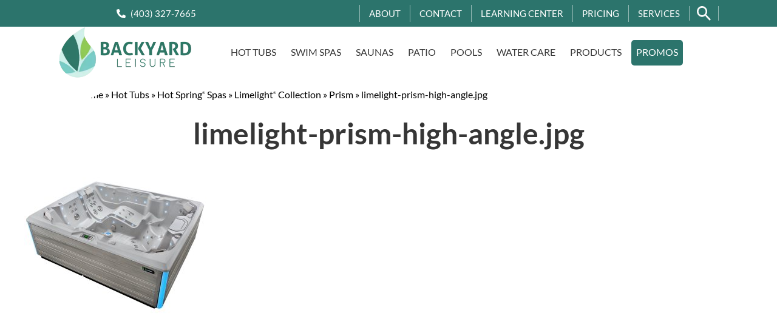

--- FILE ---
content_type: text/html; charset=UTF-8
request_url: https://www.backyardleisure.ca/?attachment_id=1060966
body_size: 33484
content:
<!doctype html>
<html id="dsHTML" lang="en-US">

<head>
    <meta charset="UTF-8">
<script type="text/javascript">
/* <![CDATA[ */
var gform;gform||(document.addEventListener("gform_main_scripts_loaded",function(){gform.scriptsLoaded=!0}),document.addEventListener("gform/theme/scripts_loaded",function(){gform.themeScriptsLoaded=!0}),window.addEventListener("DOMContentLoaded",function(){gform.domLoaded=!0}),gform={domLoaded:!1,scriptsLoaded:!1,themeScriptsLoaded:!1,isFormEditor:()=>"function"==typeof InitializeEditor,callIfLoaded:function(o){return!(!gform.domLoaded||!gform.scriptsLoaded||!gform.themeScriptsLoaded&&!gform.isFormEditor()||(gform.isFormEditor()&&console.warn("The use of gform.initializeOnLoaded() is deprecated in the form editor context and will be removed in Gravity Forms 3.1."),o(),0))},initializeOnLoaded:function(o){gform.callIfLoaded(o)||(document.addEventListener("gform_main_scripts_loaded",()=>{gform.scriptsLoaded=!0,gform.callIfLoaded(o)}),document.addEventListener("gform/theme/scripts_loaded",()=>{gform.themeScriptsLoaded=!0,gform.callIfLoaded(o)}),window.addEventListener("DOMContentLoaded",()=>{gform.domLoaded=!0,gform.callIfLoaded(o)}))},hooks:{action:{},filter:{}},addAction:function(o,r,e,t){gform.addHook("action",o,r,e,t)},addFilter:function(o,r,e,t){gform.addHook("filter",o,r,e,t)},doAction:function(o){gform.doHook("action",o,arguments)},applyFilters:function(o){return gform.doHook("filter",o,arguments)},removeAction:function(o,r){gform.removeHook("action",o,r)},removeFilter:function(o,r,e){gform.removeHook("filter",o,r,e)},addHook:function(o,r,e,t,n){null==gform.hooks[o][r]&&(gform.hooks[o][r]=[]);var d=gform.hooks[o][r];null==n&&(n=r+"_"+d.length),gform.hooks[o][r].push({tag:n,callable:e,priority:t=null==t?10:t})},doHook:function(r,o,e){var t;if(e=Array.prototype.slice.call(e,1),null!=gform.hooks[r][o]&&((o=gform.hooks[r][o]).sort(function(o,r){return o.priority-r.priority}),o.forEach(function(o){"function"!=typeof(t=o.callable)&&(t=window[t]),"action"==r?t.apply(null,e):e[0]=t.apply(null,e)})),"filter"==r)return e[0]},removeHook:function(o,r,t,n){var e;null!=gform.hooks[o][r]&&(e=(e=gform.hooks[o][r]).filter(function(o,r,e){return!!(null!=n&&n!=o.tag||null!=t&&t!=o.priority)}),gform.hooks[o][r]=e)}});
/* ]]> */
</script>

    <meta name="viewport" content="width=device-width, initial-scale=1">
    <meta name='robots' content='index, follow, max-image-preview:large, max-snippet:-1, max-video-preview:-1' />
<script type="text/javascript">
/* <![CDATA[ */
window.koko_analytics = {"url":"https:\/\/www.backyardleisure.ca\/wp-admin\/admin-ajax.php?action=koko_analytics_collect","site_url":"https:\/\/www.backyardleisure.ca","post_id":1060966,"path":"\/?attachment_id=1060966","method":"cookie","use_cookie":true};
/* ]]> */
</script>

	<!-- This site is optimized with the Yoast SEO plugin v26.8 - https://yoast.com/product/yoast-seo-wordpress/ -->
	<title>limelight-prism-high-angle.jpg - Backyard Leisure</title>
	<link rel="canonical" href="https://www.backyardleisure.ca/" />
	<meta property="og:locale" content="en_US" />
	<meta property="og:type" content="article" />
	<meta property="og:title" content="limelight-prism-high-angle.jpg - Backyard Leisure" />
	<meta property="og:url" content="https://www.backyardleisure.ca/" />
	<meta property="og:site_name" content="Backyard Leisure" />
	<meta property="article:publisher" content="https://www.facebook.com/LethbridgeBackyardLeisure/" />
	<meta property="og:image" content="https://www.backyardleisure.ca" />
	<meta property="og:image:width" content="1200" />
	<meta property="og:image:height" content="900" />
	<meta property="og:image:type" content="image/jpeg" />
	<meta name="twitter:card" content="summary_large_image" />
	<meta name="twitter:site" content="@BackYLeisure" />
	<script type="application/ld+json" class="yoast-schema-graph">{"@context":"https://schema.org","@graph":[{"@type":"WebPage","@id":"https://www.backyardleisure.ca/","url":"https://www.backyardleisure.ca/","name":"limelight-prism-high-angle.jpg - Backyard Leisure","isPartOf":{"@id":"https://www.backyardleisure.ca/#website"},"primaryImageOfPage":{"@id":"https://www.backyardleisure.ca/#primaryimage"},"image":{"@id":"https://www.backyardleisure.ca/#primaryimage"},"thumbnailUrl":"https://www.backyardleisure.ca/wp-content/uploads/2024/04/limelight-prism-high-angle.jpg","datePublished":"2024-04-05T15:33:17+00:00","breadcrumb":{"@id":"https://www.backyardleisure.ca/#breadcrumb"},"inLanguage":"en-US","potentialAction":[{"@type":"ReadAction","target":["https://www.backyardleisure.ca/"]}]},{"@type":"ImageObject","inLanguage":"en-US","@id":"https://www.backyardleisure.ca/#primaryimage","url":"https://www.backyardleisure.ca/wp-content/uploads/2024/04/limelight-prism-high-angle.jpg","contentUrl":"https://www.backyardleisure.ca/wp-content/uploads/2024/04/limelight-prism-high-angle.jpg","width":1200,"height":900},{"@type":"BreadcrumbList","@id":"https://www.backyardleisure.ca/#breadcrumb","itemListElement":[{"@type":"ListItem","position":1,"name":"Home","item":"https://www.backyardleisure.ca/"},{"@type":"ListItem","position":2,"name":"Hot Tubs","item":"https://www.backyardleisure.ca/product-category/hot-tubs/"},{"@type":"ListItem","position":3,"name":"Hot Spring® Spas","item":"https://www.backyardleisure.ca/product-category/hot-tubs/hot-spring-spas/"},{"@type":"ListItem","position":4,"name":"Limelight® Collection","item":"https://www.backyardleisure.ca/product-category/hot-tubs/hot-spring-spas/limelight-collection/"},{"@type":"ListItem","position":5,"name":"Prism","item":"https://www.backyardleisure.ca/product/prism/"},{"@type":"ListItem","position":6,"name":"limelight-prism-high-angle.jpg"}]},{"@type":"WebSite","@id":"https://www.backyardleisure.ca/#website","url":"https://www.backyardleisure.ca/","name":"Backyard Leisure","description":"Backyard Leisure (formerly Beachcomber), serving Lethbridge and southern Alberta, is your one stop Lethbridge hot tub, pool and patio furniture store.","potentialAction":[{"@type":"SearchAction","target":{"@type":"EntryPoint","urlTemplate":"https://www.backyardleisure.ca/?s={search_term_string}"},"query-input":{"@type":"PropertyValueSpecification","valueRequired":true,"valueName":"search_term_string"}}],"inLanguage":"en-US"}]}</script>
	<!-- / Yoast SEO plugin. -->


<link rel='dns-prefetch' href='//fonts.googleapis.com' />
<link href='https://fonts.gstatic.com' crossorigin rel='preconnect' />
<link rel="alternate" type="application/rss+xml" title="Backyard Leisure &raquo; Feed" href="https://www.backyardleisure.ca/feed/" />
<link rel="alternate" type="application/rss+xml" title="Backyard Leisure &raquo; Comments Feed" href="https://www.backyardleisure.ca/comments/feed/" />
<link rel="alternate" title="oEmbed (JSON)" type="application/json+oembed" href="https://www.backyardleisure.ca/wp-json/oembed/1.0/embed?url=https%3A%2F%2Fwww.backyardleisure.ca%2F%3Fattachment_id%3D1060966" />
<link rel="alternate" title="oEmbed (XML)" type="text/xml+oembed" href="https://www.backyardleisure.ca/wp-json/oembed/1.0/embed?url=https%3A%2F%2Fwww.backyardleisure.ca%2F%3Fattachment_id%3D1060966&#038;format=xml" />
<style id='wp-img-auto-sizes-contain-inline-css' type='text/css'>
img:is([sizes=auto i],[sizes^="auto," i]){contain-intrinsic-size:3000px 1500px}
/*# sourceURL=wp-img-auto-sizes-contain-inline-css */
</style>
<link rel='stylesheet' id='woo-conditional-shipping-blocks-style-css' href='https://www.backyardleisure.ca/wp-content/plugins/conditional-shipping-for-woocommerce/frontend/css/woo-conditional-shipping.css?ver=3.6.0.free' type='text/css' media='all' />
<style id='wp-emoji-styles-inline-css' type='text/css'>

	img.wp-smiley, img.emoji {
		display: inline !important;
		border: none !important;
		box-shadow: none !important;
		height: 1em !important;
		width: 1em !important;
		margin: 0 0.07em !important;
		vertical-align: -0.1em !important;
		background: none !important;
		padding: 0 !important;
	}
/*# sourceURL=wp-emoji-styles-inline-css */
</style>
<link rel='stylesheet' id='wp-block-library-css' href='https://www.backyardleisure.ca/wp-includes/css/dist/block-library/style.min.css?ver=82156699216621a91fc681b791162bfa' type='text/css' media='all' />
<style id='classic-theme-styles-inline-css' type='text/css'>
/*! This file is auto-generated */
.wp-block-button__link{color:#fff;background-color:#32373c;border-radius:9999px;box-shadow:none;text-decoration:none;padding:calc(.667em + 2px) calc(1.333em + 2px);font-size:1.125em}.wp-block-file__button{background:#32373c;color:#fff;text-decoration:none}
/*# sourceURL=/wp-includes/css/classic-themes.min.css */
</style>
<style id='global-styles-inline-css' type='text/css'>
:root{--wp--preset--aspect-ratio--square: 1;--wp--preset--aspect-ratio--4-3: 4/3;--wp--preset--aspect-ratio--3-4: 3/4;--wp--preset--aspect-ratio--3-2: 3/2;--wp--preset--aspect-ratio--2-3: 2/3;--wp--preset--aspect-ratio--16-9: 16/9;--wp--preset--aspect-ratio--9-16: 9/16;--wp--preset--color--black: #000000;--wp--preset--color--cyan-bluish-gray: #abb8c3;--wp--preset--color--white: #ffffff;--wp--preset--color--pale-pink: #f78da7;--wp--preset--color--vivid-red: #cf2e2e;--wp--preset--color--luminous-vivid-orange: #ff6900;--wp--preset--color--luminous-vivid-amber: #fcb900;--wp--preset--color--light-green-cyan: #7bdcb5;--wp--preset--color--vivid-green-cyan: #00d084;--wp--preset--color--pale-cyan-blue: #8ed1fc;--wp--preset--color--vivid-cyan-blue: #0693e3;--wp--preset--color--vivid-purple: #9b51e0;--wp--preset--gradient--vivid-cyan-blue-to-vivid-purple: linear-gradient(135deg,rgb(6,147,227) 0%,rgb(155,81,224) 100%);--wp--preset--gradient--light-green-cyan-to-vivid-green-cyan: linear-gradient(135deg,rgb(122,220,180) 0%,rgb(0,208,130) 100%);--wp--preset--gradient--luminous-vivid-amber-to-luminous-vivid-orange: linear-gradient(135deg,rgb(252,185,0) 0%,rgb(255,105,0) 100%);--wp--preset--gradient--luminous-vivid-orange-to-vivid-red: linear-gradient(135deg,rgb(255,105,0) 0%,rgb(207,46,46) 100%);--wp--preset--gradient--very-light-gray-to-cyan-bluish-gray: linear-gradient(135deg,rgb(238,238,238) 0%,rgb(169,184,195) 100%);--wp--preset--gradient--cool-to-warm-spectrum: linear-gradient(135deg,rgb(74,234,220) 0%,rgb(151,120,209) 20%,rgb(207,42,186) 40%,rgb(238,44,130) 60%,rgb(251,105,98) 80%,rgb(254,248,76) 100%);--wp--preset--gradient--blush-light-purple: linear-gradient(135deg,rgb(255,206,236) 0%,rgb(152,150,240) 100%);--wp--preset--gradient--blush-bordeaux: linear-gradient(135deg,rgb(254,205,165) 0%,rgb(254,45,45) 50%,rgb(107,0,62) 100%);--wp--preset--gradient--luminous-dusk: linear-gradient(135deg,rgb(255,203,112) 0%,rgb(199,81,192) 50%,rgb(65,88,208) 100%);--wp--preset--gradient--pale-ocean: linear-gradient(135deg,rgb(255,245,203) 0%,rgb(182,227,212) 50%,rgb(51,167,181) 100%);--wp--preset--gradient--electric-grass: linear-gradient(135deg,rgb(202,248,128) 0%,rgb(113,206,126) 100%);--wp--preset--gradient--midnight: linear-gradient(135deg,rgb(2,3,129) 0%,rgb(40,116,252) 100%);--wp--preset--font-size--small: 13px;--wp--preset--font-size--medium: 20px;--wp--preset--font-size--large: 36px;--wp--preset--font-size--x-large: 42px;--wp--preset--spacing--20: 0.44rem;--wp--preset--spacing--30: 0.67rem;--wp--preset--spacing--40: 1rem;--wp--preset--spacing--50: 1.5rem;--wp--preset--spacing--60: 2.25rem;--wp--preset--spacing--70: 3.38rem;--wp--preset--spacing--80: 5.06rem;--wp--preset--shadow--natural: 6px 6px 9px rgba(0, 0, 0, 0.2);--wp--preset--shadow--deep: 12px 12px 50px rgba(0, 0, 0, 0.4);--wp--preset--shadow--sharp: 6px 6px 0px rgba(0, 0, 0, 0.2);--wp--preset--shadow--outlined: 6px 6px 0px -3px rgb(255, 255, 255), 6px 6px rgb(0, 0, 0);--wp--preset--shadow--crisp: 6px 6px 0px rgb(0, 0, 0);}:where(.is-layout-flex){gap: 0.5em;}:where(.is-layout-grid){gap: 0.5em;}body .is-layout-flex{display: flex;}.is-layout-flex{flex-wrap: wrap;align-items: center;}.is-layout-flex > :is(*, div){margin: 0;}body .is-layout-grid{display: grid;}.is-layout-grid > :is(*, div){margin: 0;}:where(.wp-block-columns.is-layout-flex){gap: 2em;}:where(.wp-block-columns.is-layout-grid){gap: 2em;}:where(.wp-block-post-template.is-layout-flex){gap: 1.25em;}:where(.wp-block-post-template.is-layout-grid){gap: 1.25em;}.has-black-color{color: var(--wp--preset--color--black) !important;}.has-cyan-bluish-gray-color{color: var(--wp--preset--color--cyan-bluish-gray) !important;}.has-white-color{color: var(--wp--preset--color--white) !important;}.has-pale-pink-color{color: var(--wp--preset--color--pale-pink) !important;}.has-vivid-red-color{color: var(--wp--preset--color--vivid-red) !important;}.has-luminous-vivid-orange-color{color: var(--wp--preset--color--luminous-vivid-orange) !important;}.has-luminous-vivid-amber-color{color: var(--wp--preset--color--luminous-vivid-amber) !important;}.has-light-green-cyan-color{color: var(--wp--preset--color--light-green-cyan) !important;}.has-vivid-green-cyan-color{color: var(--wp--preset--color--vivid-green-cyan) !important;}.has-pale-cyan-blue-color{color: var(--wp--preset--color--pale-cyan-blue) !important;}.has-vivid-cyan-blue-color{color: var(--wp--preset--color--vivid-cyan-blue) !important;}.has-vivid-purple-color{color: var(--wp--preset--color--vivid-purple) !important;}.has-black-background-color{background-color: var(--wp--preset--color--black) !important;}.has-cyan-bluish-gray-background-color{background-color: var(--wp--preset--color--cyan-bluish-gray) !important;}.has-white-background-color{background-color: var(--wp--preset--color--white) !important;}.has-pale-pink-background-color{background-color: var(--wp--preset--color--pale-pink) !important;}.has-vivid-red-background-color{background-color: var(--wp--preset--color--vivid-red) !important;}.has-luminous-vivid-orange-background-color{background-color: var(--wp--preset--color--luminous-vivid-orange) !important;}.has-luminous-vivid-amber-background-color{background-color: var(--wp--preset--color--luminous-vivid-amber) !important;}.has-light-green-cyan-background-color{background-color: var(--wp--preset--color--light-green-cyan) !important;}.has-vivid-green-cyan-background-color{background-color: var(--wp--preset--color--vivid-green-cyan) !important;}.has-pale-cyan-blue-background-color{background-color: var(--wp--preset--color--pale-cyan-blue) !important;}.has-vivid-cyan-blue-background-color{background-color: var(--wp--preset--color--vivid-cyan-blue) !important;}.has-vivid-purple-background-color{background-color: var(--wp--preset--color--vivid-purple) !important;}.has-black-border-color{border-color: var(--wp--preset--color--black) !important;}.has-cyan-bluish-gray-border-color{border-color: var(--wp--preset--color--cyan-bluish-gray) !important;}.has-white-border-color{border-color: var(--wp--preset--color--white) !important;}.has-pale-pink-border-color{border-color: var(--wp--preset--color--pale-pink) !important;}.has-vivid-red-border-color{border-color: var(--wp--preset--color--vivid-red) !important;}.has-luminous-vivid-orange-border-color{border-color: var(--wp--preset--color--luminous-vivid-orange) !important;}.has-luminous-vivid-amber-border-color{border-color: var(--wp--preset--color--luminous-vivid-amber) !important;}.has-light-green-cyan-border-color{border-color: var(--wp--preset--color--light-green-cyan) !important;}.has-vivid-green-cyan-border-color{border-color: var(--wp--preset--color--vivid-green-cyan) !important;}.has-pale-cyan-blue-border-color{border-color: var(--wp--preset--color--pale-cyan-blue) !important;}.has-vivid-cyan-blue-border-color{border-color: var(--wp--preset--color--vivid-cyan-blue) !important;}.has-vivid-purple-border-color{border-color: var(--wp--preset--color--vivid-purple) !important;}.has-vivid-cyan-blue-to-vivid-purple-gradient-background{background: var(--wp--preset--gradient--vivid-cyan-blue-to-vivid-purple) !important;}.has-light-green-cyan-to-vivid-green-cyan-gradient-background{background: var(--wp--preset--gradient--light-green-cyan-to-vivid-green-cyan) !important;}.has-luminous-vivid-amber-to-luminous-vivid-orange-gradient-background{background: var(--wp--preset--gradient--luminous-vivid-amber-to-luminous-vivid-orange) !important;}.has-luminous-vivid-orange-to-vivid-red-gradient-background{background: var(--wp--preset--gradient--luminous-vivid-orange-to-vivid-red) !important;}.has-very-light-gray-to-cyan-bluish-gray-gradient-background{background: var(--wp--preset--gradient--very-light-gray-to-cyan-bluish-gray) !important;}.has-cool-to-warm-spectrum-gradient-background{background: var(--wp--preset--gradient--cool-to-warm-spectrum) !important;}.has-blush-light-purple-gradient-background{background: var(--wp--preset--gradient--blush-light-purple) !important;}.has-blush-bordeaux-gradient-background{background: var(--wp--preset--gradient--blush-bordeaux) !important;}.has-luminous-dusk-gradient-background{background: var(--wp--preset--gradient--luminous-dusk) !important;}.has-pale-ocean-gradient-background{background: var(--wp--preset--gradient--pale-ocean) !important;}.has-electric-grass-gradient-background{background: var(--wp--preset--gradient--electric-grass) !important;}.has-midnight-gradient-background{background: var(--wp--preset--gradient--midnight) !important;}.has-small-font-size{font-size: var(--wp--preset--font-size--small) !important;}.has-medium-font-size{font-size: var(--wp--preset--font-size--medium) !important;}.has-large-font-size{font-size: var(--wp--preset--font-size--large) !important;}.has-x-large-font-size{font-size: var(--wp--preset--font-size--x-large) !important;}
:where(.wp-block-post-template.is-layout-flex){gap: 1.25em;}:where(.wp-block-post-template.is-layout-grid){gap: 1.25em;}
:where(.wp-block-term-template.is-layout-flex){gap: 1.25em;}:where(.wp-block-term-template.is-layout-grid){gap: 1.25em;}
:where(.wp-block-columns.is-layout-flex){gap: 2em;}:where(.wp-block-columns.is-layout-grid){gap: 2em;}
:root :where(.wp-block-pullquote){font-size: 1.5em;line-height: 1.6;}
/*# sourceURL=global-styles-inline-css */
</style>
<link rel='stylesheet' id='menu-image-css' href='https://www.backyardleisure.ca/wp-content/plugins/menu-image/includes/css/menu-image.css?ver=3.13' type='text/css' media='all' />
<link rel='stylesheet' id='dashicons-css' href='https://www.backyardleisure.ca/wp-includes/css/dashicons.min.css?ver=82156699216621a91fc681b791162bfa' type='text/css' media='all' />
<link rel='stylesheet' id='syndified-call-to-action-modal-css' href='https://www.backyardleisure.ca/wp-content/plugins/syndified/inc/../public/call-to-action-modal.css?ver=2.0.0' type='text/css' media='all' />
<link rel='stylesheet' id='woocommerce-layout-css' href='https://www.backyardleisure.ca/wp-content/plugins/woocommerce/assets/css/woocommerce-layout.css?ver=10.4.3' type='text/css' media='all' />
<style id='woocommerce-layout-inline-css' type='text/css'>

	.infinite-scroll .woocommerce-pagination {
		display: none;
	}
/*# sourceURL=woocommerce-layout-inline-css */
</style>
<link rel='stylesheet' id='woocommerce-smallscreen-css' href='https://www.backyardleisure.ca/wp-content/plugins/woocommerce/assets/css/woocommerce-smallscreen.css?ver=10.4.3' type='text/css' media='only screen and (max-width: 768px)' />
<link rel='stylesheet' id='woocommerce-general-css' href='https://www.backyardleisure.ca/wp-content/plugins/woocommerce/assets/css/woocommerce.css?ver=10.4.3' type='text/css' media='all' />
<style id='woocommerce-inline-inline-css' type='text/css'>
.woocommerce form .form-row .required { visibility: visible; }
/*# sourceURL=woocommerce-inline-inline-css */
</style>
<link rel='stylesheet' id='woo_conditional_shipping_css-css' href='https://www.backyardleisure.ca/wp-content/plugins/conditional-shipping-for-woocommerce/includes/frontend/../../frontend/css/woo-conditional-shipping.css?ver=3.6.0.free' type='text/css' media='all' />
<link rel='stylesheet' id='dsShowcase-theme-style-css' href='https://www.backyardleisure.ca/wp-content/themes/syndified-theme-main/dist/css/dsShowcase.css?s=1650296175&#038;ver=6.9' type='text/css' media='all' />
<link rel='stylesheet' id='dsShowcase-theme-style-custom-css' href='https://www.backyardleisure.ca/wp-content/themes/syndified-theme-main/style.css?s=1650296175&#038;ver=6.9' type='text/css' media='all' />
<link rel='stylesheet' id='ld-google-fonts-css' href='https://fonts.googleapis.com/css?family=Lato%3A400%2C700&#038;display=swap&#038;ver=6.9' type='text/css' media='all' />
<link rel='stylesheet' id='elementor-frontend-css' href='https://www.backyardleisure.ca/wp-content/uploads/elementor/css/custom-frontend.min.css?ver=1769474942' type='text/css' media='all' />
<style id='elementor-frontend-inline-css' type='text/css'>
.elementor-kit-1055083{--e-global-color-primary:#343434;--e-global-color-secondary:#189A81;--e-global-color-text:#343434;--e-global-color-accent:#189A81;--e-global-typography-primary-font-family:"Lato";--e-global-typography-primary-font-weight:600;--e-global-typography-secondary-font-family:"Roboto Slab";--e-global-typography-secondary-font-weight:400;--e-global-typography-text-font-family:"Roboto";--e-global-typography-text-font-weight:400;--e-global-typography-accent-font-family:"Roboto";--e-global-typography-accent-font-weight:500;color:#000000;line-height:1.75rem;}.elementor-kit-1055083 button,.elementor-kit-1055083 input[type="button"],.elementor-kit-1055083 input[type="submit"],.elementor-kit-1055083 .elementor-button{background-color:var( --e-global-color-secondary );color:#FFFFFF;border-style:solid;border-width:3px 3px 3px 3px;border-color:var( --e-global-color-secondary );border-radius:3px 3px 3px 3px;}.elementor-kit-1055083 button:hover,.elementor-kit-1055083 button:focus,.elementor-kit-1055083 input[type="button"]:hover,.elementor-kit-1055083 input[type="button"]:focus,.elementor-kit-1055083 input[type="submit"]:hover,.elementor-kit-1055083 input[type="submit"]:focus,.elementor-kit-1055083 .elementor-button:hover,.elementor-kit-1055083 .elementor-button:focus{background-color:var( --e-global-color-secondary );color:#FFFFFF;border-style:solid;border-width:3px 3px 3px 3px;border-color:var( --e-global-color-secondary );border-radius:3px 3px 3px 3px;}.elementor-kit-1055083 e-page-transition{background-color:#FFBC7D;}.elementor-kit-1055083 a{color:var( --e-global-color-secondary );}.elementor-kit-1055083 a:hover{color:var( --e-global-color-secondary );}.elementor-kit-1055083 h1{color:#363636;font-family:"Lato", Sans-serif;font-size:3rem;line-height:1;}.elementor-kit-1055083 h2{color:#363636;font-size:2.25rem;line-height:2.5rem;}.elementor-section.elementor-section-boxed > .elementor-container{max-width:1024px;}.e-con{--container-max-width:1024px;}.elementor-widget:not(:last-child){margin-block-end:20px;}.elementor-element{--widgets-spacing:20px 20px;--widgets-spacing-row:20px;--widgets-spacing-column:20px;}{}h1.entry-title{display:var(--page-title-display);}@media(max-width:1400px){.elementor-section.elementor-section-boxed > .elementor-container{max-width:1024px;}.e-con{--container-max-width:1024px;}}@media(max-width:1024px){.elementor-section.elementor-section-boxed > .elementor-container{max-width:1024px;}.e-con{--container-max-width:1024px;}}@media(max-width:767px){.elementor-section.elementor-section-boxed > .elementor-container{max-width:767px;}.e-con{--container-max-width:767px;}}@media(min-width:1800px){.elementor-kit-1055083 h1{font-size:3px;}.elementor-section.elementor-section-boxed > .elementor-container{max-width:1544px;}.e-con{--container-max-width:1544px;}}
/*# sourceURL=elementor-frontend-inline-css */
</style>
<link rel='stylesheet' id='slick-css' href='https://www.backyardleisure.ca/wp-content/plugins/esz-woocommerce-product-filter-widget-for-elementor/assets/library/slick.css?ver=1.0.2' type='text/css' media='all' />
<link rel='stylesheet' id='jquery-ui-css' href='https://www.backyardleisure.ca/wp-content/plugins/esz-woocommerce-product-filter-widget-for-elementor/assets/css/jquery-ui.css?ver=1.0.2' type='text/css' media='all' />
<link rel='stylesheet' id='eszlwcf-custom-css' href='https://www.backyardleisure.ca/wp-content/plugins/esz-woocommerce-product-filter-widget-for-elementor/assets/css/app.css?ver=1.0.2' type='text/css' media='all' />
<link rel='stylesheet' id='dsShowcase-child-css' href='https://www.backyardleisure.ca/wp-content/themes/syndified-theme-child/style.css?ver=82156699216621a91fc681b791162bfa' type='text/css' media='all' />
<link rel='stylesheet' id='elementor-gf-local-lato-css' href='https://www.backyardleisure.ca/wp-content/uploads/elementor/google-fonts/css/lato.css?ver=1742258890' type='text/css' media='all' />
<link rel='stylesheet' id='elementor-gf-local-robotoslab-css' href='https://www.backyardleisure.ca/wp-content/uploads/elementor/google-fonts/css/robotoslab.css?ver=1742258892' type='text/css' media='all' />
<link rel='stylesheet' id='elementor-gf-local-roboto-css' href='https://www.backyardleisure.ca/wp-content/uploads/elementor/google-fonts/css/roboto.css?ver=1742258895' type='text/css' media='all' />
<script type="text/javascript" src="https://www.backyardleisure.ca/wp-includes/js/jquery/jquery.min.js?ver=3.7.1" id="jquery-core-js"></script>
<script type="text/javascript" src="https://www.backyardleisure.ca/wp-includes/js/jquery/jquery-migrate.min.js?ver=3.4.1" id="jquery-migrate-js"></script>
<script type="text/javascript" src="https://www.backyardleisure.ca/wp-content/plugins/woocommerce/assets/js/jquery-blockui/jquery.blockUI.min.js?ver=2.7.0-wc.10.4.3" id="wc-jquery-blockui-js" defer="defer" data-wp-strategy="defer"></script>
<script type="text/javascript" id="wc-add-to-cart-js-extra">
/* <![CDATA[ */
var wc_add_to_cart_params = {"ajax_url":"/wp-admin/admin-ajax.php","wc_ajax_url":"/?wc-ajax=%%endpoint%%","i18n_view_cart":"View cart","cart_url":"https://www.backyardleisure.ca/cart/","is_cart":"","cart_redirect_after_add":"no"};
//# sourceURL=wc-add-to-cart-js-extra
/* ]]> */
</script>
<script type="text/javascript" src="https://www.backyardleisure.ca/wp-content/plugins/woocommerce/assets/js/frontend/add-to-cart.min.js?ver=10.4.3" id="wc-add-to-cart-js" defer="defer" data-wp-strategy="defer"></script>
<script type="text/javascript" src="https://www.backyardleisure.ca/wp-content/plugins/woocommerce/assets/js/js-cookie/js.cookie.min.js?ver=2.1.4-wc.10.4.3" id="wc-js-cookie-js" defer="defer" data-wp-strategy="defer"></script>
<script type="text/javascript" id="woocommerce-js-extra">
/* <![CDATA[ */
var woocommerce_params = {"ajax_url":"/wp-admin/admin-ajax.php","wc_ajax_url":"/?wc-ajax=%%endpoint%%","i18n_password_show":"Show password","i18n_password_hide":"Hide password"};
//# sourceURL=woocommerce-js-extra
/* ]]> */
</script>
<script type="text/javascript" src="https://www.backyardleisure.ca/wp-content/plugins/woocommerce/assets/js/frontend/woocommerce.min.js?ver=10.4.3" id="woocommerce-js" defer="defer" data-wp-strategy="defer"></script>
<script type="text/javascript" id="woo-conditional-shipping-js-js-extra">
/* <![CDATA[ */
var conditional_shipping_settings = {"trigger_fields":[]};
//# sourceURL=woo-conditional-shipping-js-js-extra
/* ]]> */
</script>
<script type="text/javascript" src="https://www.backyardleisure.ca/wp-content/plugins/conditional-shipping-for-woocommerce/includes/frontend/../../frontend/js/woo-conditional-shipping.js?ver=3.6.0.free" id="woo-conditional-shipping-js-js"></script>
<script type="text/javascript" id="dsShowcase-script-js-extra">
/* <![CDATA[ */
var DS_SHOWCASE = {"admin_ajax":"https://www.backyardleisure.ca/wp-admin/admin-ajax.php","nonce":"c0e50cac94"};
//# sourceURL=dsShowcase-script-js-extra
/* ]]> */
</script>
<script type="text/javascript" src="https://www.backyardleisure.ca/wp-content/themes/syndified-theme-main/dist/js/dsShowcase.js?s=1650296175" id="dsShowcase-script-js"></script>
<script type="text/javascript" src="https://www.backyardleisure.ca/wp-content/themes/syndified-theme-main/dist/js/lottie.min.js?s=1650296175" id="dsShowcase-script-lottie-js"></script>
<script type="text/javascript" src="https://www.backyardleisure.ca/wp-content/themes/syndified-theme-main/dist/js/aos.js?s=1650296175" id="dsShowcase-aos-script-js"></script>
<link rel="https://api.w.org/" href="https://www.backyardleisure.ca/wp-json/" /><link rel="alternate" title="JSON" type="application/json" href="https://www.backyardleisure.ca/wp-json/wp/v2/media/1060966" /><link rel="EditURI" type="application/rsd+xml" title="RSD" href="https://www.backyardleisure.ca/xmlrpc.php?rsd" />
	<noscript><style>.woocommerce-product-gallery{ opacity: 1 !important; }</style></noscript>
	<meta name="generator" content="Elementor 3.34.3; features: e_font_icon_svg, additional_custom_breakpoints; settings: css_print_method-internal, google_font-enabled, font_display-auto">
<!-- Google Tag Manager -->
<script>(function(w,d,s,l,i){w[l]=w[l]||[];w[l].push({'gtm.start':
new Date().getTime(),event:'gtm.js'});var f=d.getElementsByTagName(s)[0],
j=d.createElement(s),dl=l!='dataLayer'?'&l='+l:'';j.async=true;j.src=
'https://www.googletagmanager.com/gtm.js?id='+i+dl;f.parentNode.insertBefore(j,f);
})(window,document,'script','dataLayer','GTM-NJ5XFG4');</script>
<!-- End Google Tag Manager -->
<style type="text/css" id="filter-everything-inline-css">.wpc-orderby-select{width:100%}.wpc-filters-open-button-container{display:none}.wpc-debug-message{padding:16px;font-size:14px;border:1px dashed #ccc;margin-bottom:20px}.wpc-debug-title{visibility:hidden}.wpc-button-inner,.wpc-chip-content{display:flex;align-items:center}.wpc-icon-html-wrapper{position:relative;margin-right:10px;top:2px}.wpc-icon-html-wrapper span{display:block;height:1px;width:18px;border-radius:3px;background:#2c2d33;margin-bottom:4px;position:relative}span.wpc-icon-line-1:after,span.wpc-icon-line-2:after,span.wpc-icon-line-3:after{content:"";display:block;width:3px;height:3px;border:1px solid #2c2d33;background-color:#fff;position:absolute;top:-2px;box-sizing:content-box}span.wpc-icon-line-3:after{border-radius:50%;left:2px}span.wpc-icon-line-1:after{border-radius:50%;left:5px}span.wpc-icon-line-2:after{border-radius:50%;left:12px}body .wpc-filters-open-button-container a.wpc-filters-open-widget,body .wpc-filters-open-button-container a.wpc-open-close-filters-button{display:inline-block;text-align:left;border:1px solid #2c2d33;border-radius:2px;line-height:1.5;padding:7px 12px;background-color:transparent;color:#2c2d33;box-sizing:border-box;text-decoration:none!important;font-weight:400;transition:none;position:relative}@media screen and (max-width:768px){.wpc_show_bottom_widget .wpc-filters-open-button-container,.wpc_show_open_close_button .wpc-filters-open-button-container{display:block}.wpc_show_bottom_widget .wpc-filters-open-button-container{margin-top:1em;margin-bottom:1em}}</style>
<link rel="icon" href="https://www.backyardleisure.ca/wp-content/uploads/2023/03/cropped-Backyard-Leisure-1-32x32.png" sizes="32x32" />
<link rel="icon" href="https://www.backyardleisure.ca/wp-content/uploads/2023/03/cropped-Backyard-Leisure-1-192x192.png" sizes="192x192" />
<link rel="apple-touch-icon" href="https://www.backyardleisure.ca/wp-content/uploads/2023/03/cropped-Backyard-Leisure-1-180x180.png" />
<meta name="msapplication-TileImage" content="https://www.backyardleisure.ca/wp-content/uploads/2023/03/cropped-Backyard-Leisure-1-270x270.png" />
		<style type="text/css" id="wp-custom-css">
			.ds-archive-banner h1 {
	color: #000000;
}

.ds-archive-banner {
	background: #ffffff !important;
}

.elementor-kit-1055083 h1 {
	font-size: 3em !important;
	margin-bottom: 1em;
}

#wpfront-notification-bar-table td
{
	width: 100% !important;
}
@media only screen and (min-width: 1024px) {
.hero-block-three_hero .aSpotTwo {
	height: 266px;
}
}

.gform_wrapper.gravity-theme .gfield-choice-input {
	display: none;
}

.gform_wrapper.gravity-theme .gfield-choice-input + label {
	max-width: max-content !important;
}

.gform_wrapper.gravity-theme .gfield-choice-input {
  display: none !important;
}

.main-quiz-content #field_72_32, .main-quiz-content #field_72_22, .gform_wrapper.gravity-theme .gfield input.medium, .gform_wrapper.gravity-theme .gfield select.medium {
	width: 100% !important;
}

.page-template-blog_page h1 {
  color: #fff;
}
#gform_71 .gfield_label.gform-field-label, #gform_71 .gfield_description {
  color: #fff;
}
.gform_validation_container {
  display: none;
}		</style>
		
    <!-- THEME CUSTOM CODE -->
        <!-- THEME CUSTOM CODE -->

<style>
    :root {
        --dsw-main-dealer-color: rgb(44,116,108);
        --dsw-main-dealer-hover: rgb(71,114,114);
        --dsw-main-dealer-alt: rgb(28,28,28);
        --dsw-navigation-background-color: rgb(255,255,255);
        --dsw-navigation-text-color: rgb(58,58,58);
        --dsw-navigation-text-hover: rgb(122,122,122);
        --dsw-sub-navigation-text-color: rgb(24,154,129);
        --dsw-sub-navigation-text-hover: rgb(62,153,134);
    }
</style>
</head>


<body data-rsssl=1 class="attachment wp-singular attachment-template-default single single-attachment postid-1060966 attachmentid-1060966 attachment-jpeg wp-theme-syndified-theme-main wp-child-theme-syndified-theme-child limelight-prism-high-angle-jpg-2 theme-syndified-theme-main woocommerce-no-js elementor-default elementor-kit-1055083">
    <!-- <a class="skip-link screen-reader-text" href="#dsShowcaseContent">Skip to content</a> -->

    <div id="page" class="dsShowcase">
        
<style>
    #wpadminbar {
    position: fixed !important;
}

#dsShowcaseHeader .dsShowcaseMenu>li>a {
    color: unset;
    cursor: pointer;
}

.dsShowcaseTopMenu a {
    color: unset;
}

#dsShowcaseHeader .dsShowcaseMenu>li>a:hover {
    color: #555;
}

#dsShowcaseHeader .dealer-cart svg {
    color: unset;
}

#dsShowcaseHeader .disabled svg,
#dsShowcaseHeader .dsShowcaseSubMenu .menu-item-type-custom svg {
    display: none;
}

.dsMobileMenuIcon svg * {
    fill: unset;
    stroke: unset;
}

.dsShowcaseTopMenu>li:first-child {
    margin-left: 0;
}

@media only screen and (min-width: 1024px) and (max-width: 1400px) {
    .dsShowcaseTopMenu>li {
        margin: 0 1.5rem;
    }
}

#dsShowcaseHeader .dsShowcaseMenu {
    list-style: none;
    background-color: var(--dsw-navigation-background-color);
}

#dsShowcaseHeader .dsShowcaseMenu>li:hover>a {
    color: var(--dsw-navigation-text-color);
}

#dsShowcaseHeader .dsShowcaseMenu>li>a {
    position: relative;
    display: block;
    padding: 0.5rem;
    text-align: center;
    font-size: 1rem;
    line-height: 1.5rem;
    color: var(--dsw-navigation-text-color);
}

#dsShowcaseHeader .dsShowcaseMenu>li>a>svg {
    display: none !important;
}

#dsShowcaseHeader .dsShowcaseMenu>li.menu-item-has-children>a {
    color: var(--dsw-navigation-text-color);
}

#dsShowcaseHeader .dsShowcaseMenu>li.menu-item-has-children>a>svg {
    display: inline-block !important;
}

#dsShowcaseHeader .dsShowcaseMenu>li a sup {
    position: relative;
    font-size: 40%;
    line-height: 0;
    vertical-align: baseline;
    top: -1.2em;
}

@media (min-width: 1024px) {
    #dsShowcaseHeader .dsShowcaseMenu>li.non-mega ul {
        flex-direction: column;
    }
}

#dsShowcaseHeader .dsShowcaseMenu>li.non-mega .dsShowcaseSubMenu svg {
    display: none;
}

#dsShowcaseHeader .dsShowcaseMenu>li:last-child {
    position: relative;
}

#dsShowcaseHeader .dsShowcaseMenu>li.special {
    padding-left: 0.25rem;
    padding-right: 0.25rem;
    text-align: center;
    color: var(--dsw-main-dealer-color);
}

#dsShowcaseHeader .dsShowcaseMenu>li.special>a {
    margin-top: 0.25rem;
    display: inline-block;
    max-width: 100%;
    border-radius: 9999px;
    --tw-bg-opacity: 1;
    background-color: rgba(255, 147, 9, var(--tw-bg-opacity));
    padding-top: 0.25rem;
    padding-bottom: 0.25rem;
    font-weight: 700;
    padding-left: 2rem;
    padding-right: 2rem;
}

@media (min-width: 1225px) {
    #dsShowcaseHeader .dsShowcaseMenu>li.special>a {
        padding-left: 2.5rem;
        padding-right: 2.5rem;
    }
}

#dsShowcaseHeader .dsShowcaseMenu>li.special>a:hover {
    --tw-bg-opacity: 1;
    background-color: rgba(255, 147, 9, var(--tw-bg-opacity));
    --tw-text-opacity: 1;
    color: rgba(0, 136, 194, var(--tw-text-opacity));
}

#dsShowcaseHeader .dsShowcaseMenu>li.open>a {
    --tw-bg-opacity: 1;
    background-color: rgba(255, 255, 255, var(--tw-bg-opacity));
    --tw-text-opacity: 1;
    color: rgba(0, 136, 194, var(--tw-text-opacity));
}

#dsShowcaseHeader .dsShowcaseMenu>li:not(:last-of-type)>a:after {
    content: "";
    position: absolute;
    display: block;
    width: 1px;
    height: 28px;
    background-color: #fff;
    right: -1px;
    top: 50%;
    transform: translateY(-50%);
    transition: all 0.3s ease;
}

#dsShowcaseHeader .dsShowcaseMenu>li:not(:last-of-type).open a:after,
#dsShowcaseHeader .dsShowcaseMenu>li:not(:last-of-type)>a:hover.menu-item-has-children:after {
    opacity: 0;
}

#dsShowcaseHeader .dsShowcaseMenu>li:nth-last-child(-n + 3) .dsShowcaseSubMenu {
    right: 0;
    right: auto;
}

#dsShowcaseHeader .dsShowcaseMenu li:last-child .dsShowcaseSubMenu {
    right: 0 !important;
}

#dsShowcaseHeader .dsShowcaseMenu .dsShowcaseSubMenu li {
    width: -webkit-max-content;
    width: -moz-max-content;
    width: max-content;
}

#dsShowcaseHeader .dsShowcaseMenu .dsShowcaseSubMenu li a.menu-image-title-hide {
    padding: 10px;
    background: #f7f8fa;
    min-height: 90px;
    display: flex;
    justify-content: center;
    align-items: center;
}

#dsShowcaseHeader .dsShowcaseMenu .dsShowcaseSubMenu li a.menu-image-title-hide img {
    max-width: 100%;
    height: auto;
}

#dsShowcaseHeader .dsShowcaseMenu .dsShowcaseSubMenu li.multi-brand ul {
    display: flex;
    flex-wrap: wrap;
    flex-direction: row;
    width: 400px;
    min-height: 171px;
    position: relative;
}

#dsShowcaseHeader .dsShowcaseMenu .dsShowcaseSubMenu li.multi-brand ul li {
    padding: 5px 5px 0;
    width: 50%;
}

#dsShowcaseHeader .dsShowcaseMenu .dsShowcaseSubMenu li.multi-brand ul li.single-line {
    flex-grow: 1;
    width: -webkit-max-content;
    width: -moz-max-content;
    width: max-content;
}

#dsShowcaseHeader .dsShowcaseMenu .dsShowcaseSubMenu li.single-brand ul {
    display: flex;
    flex-wrap: wrap;
    flex-direction: column;
    min-height: 171px;
    width: 200px;
    position: relative;
}

#dsShowcaseHeader .dsShowcaseMenu .dsShowcaseSubMenu li.single-brand ul li {
    padding: 5px 5px 0;
    width: 100%;
}

#dsShowcaseHeader .dsShowcaseMenu .dsShowcaseSubMenu li.single-brand ul li.single-line {
    flex-grow: 1;
    width: -webkit-max-content;
    width: -moz-max-content;
    width: max-content;
}

@media (max-width: 1023px) {
    #dsShowcaseHeader {
        max-width: none;
        padding: 0;
    }

    #dsShowcaseHeader .dsMobileMenuInner {
        position: relative;
    }

    #dsShowcaseHeader li ul {
        opacity: 0;
        transition: all 1s ease;
        position: absolute;
        width: 100%;
        height: 100%;
        background-color: #fff;
        top: -100%;
        display: none;
        z-index: 1;
    }

    #dsShowcaseHeader .open>ul {
        opacity: 1;
        top: 0;
        display: block;
        z-index: 1000000;
    }

    #dsShowcaseHeader nav ul {
        margin: 0;
        list-style-type: none;
    }

    #dsShowcaseHeader .hide-sub-item {
        display: block;
        cursor: pointer;
        padding: 0.75rem 1.5rem;
        text-align: center;
        --tw-text-opacity: 1;
        color: rgba(255, 255, 255, var(--tw-text-opacity));
        background-color: var(--dsw-main-dealer-color);
    }

    #dsShowcaseHeader .hide-sub-item svg {
        display: block !important;
    }

    #dsShowcaseHeader .hide-sub-item .hide-sub {
        left: 0;
        --tw-text-opacity: 1;
        color: rgba(255, 255, 255, var(--tw-text-opacity));
        margin-top: -5px;
    }

    #dsShowcaseHeader .hide-sub-item .hide-sub,
    #dsShowcaseHeader .show-sub {
        position: absolute;
        cursor: pointer;
        padding-left: 1.5rem;
        padding-right: 1.5rem;
        font-size: 1.875rem;
        line-height: 2.25rem;
    }

    #dsShowcaseHeader .show-sub {
        right: 0;
        color: #fff;
        margin-top: -42px;
    }
}

@media (min-width: 1024px) {
    .dsShowcaseSubMenu {
        opacity: 0;
        visibility: hidden;
        transition: all 0.3s ease;
    }

    .open>.dsShowcaseSubMenu {
        opacity: 1;
        visibility: visible;
    }
}

.dsShowcaseSubMenu li {
    margin-bottom: 0.5rem;
}

.dsShowcaseSubMenu li span {
    --tw-text-opacity: 1;
    color: rgba(0, 0, 0, var(--tw-text-opacity));
}

.dsShowcaseSubMenu li.hide-this-link>a:first-of-type {
    display: none;
}

.dsShowcaseSubMenu li a {
    font-size: 1rem;
    line-height: 1.5rem;
    color: var(--dsw-sub-navigation-text-color) !important;
}

.dsShowcaseSubMenu li a:hover {
    color: var(--dsw-sub-navigation-text-hover) !important;
}

@media (min-width: 1024px) {
    .dsShowcaseSubMenu>li {
        padding-left: 2rem;
        padding-right: 2rem;
    }
}

.dsShowcaseSubMenu li svg {
    display: none;
}

.dsShowcaseTopMenu {
    list-style-type: none;
}

.dsShowcaseTopMenu a {
    color: var(--dsw-main-dealer-color);
}

.dsShowcaseTopMenu>li {
    position: relative;
    margin: 0 2rem;
}

.dsShowcaseTopMenu>li>a {
    font-size: 1rem;
    line-height: 1.5rem;
    padding-bottom: 0.5rem;
    border-bottom: 2px solid transparent;
    display: inline-block;
    color: var(--dsw-main-dealer-color);
}

.dsShowcaseTopMenu>li>a:hover {
    color: var(--dsw-main-dealer-hover);
    border-color: var(--dsw-main-dealer-hover);
}

.dsShowcaseTopMenu>li.open>a,
.dsShowcaseTopMenu>li:hover>a {
    border-color: var(--dsw-main-dealer-color);
}

.dsShowcaseTopMenu>li.open .sub-menu,
.dsShowcaseTopMenu>li:hover .sub-menu {
    opacity: 1;
    visibility: visible;
    margin-top: 0;
}

.dsShowcaseTopMenu>li.open .sub-menu a,
.dsShowcaseTopMenu>li:hover .sub-menu a {
    color: var(--dsw-sub-navigation-text-color) !important;
    font-size: 0.9rem;
}

.dsShowcaseTopMenu>li.open .sub-menu a:hover,
.dsShowcaseTopMenu>li:hover .sub-menu a:hover {
    color: var(--dsw-sub-navigation-text-hover) !important;
}

.dsShowcaseTopMenu>li:last-of-type {
    padding-right: 0;
}

.dsShowcaseTopMenu .sub-menu {
    opacity: 0;
    visibility: hidden;
    transition: all 0.3s ease;
    list-style-type: none;
    position: absolute;
    left: 50%;
    transform: translateX(-50%);
    border: 1px solid #e5e5e5;
    background-color: #fff;
    padding: 1rem 1.5rem;
    margin: 0;
    z-index: 1;
}

.dsShowcaseTopMenu .sub-menu li {
    margin-bottom: 0.5rem;
}

.dsShowcaseTopMenu .sub-menu li a {
    white-space: nowrap;
}

@media (max-width: 1023px) {
    .dsMobileMenuInner {
        box-shadow: 10px 6px 15px -3px rgba(0, 0, 0, 0.1), 0 4px 6px -2px rgba(0, 0, 0, 0.05);
    }

    #primary-menu>li,
    #top-menu>li {
        font-size: 1.4rem;
        border-bottom: 1px solid var(--dsw-main-dealer-alt);
    }

    #primary-menu>li.special,
    #top-menu>li.special {
        border-bottom: 1px solid transparent;
    }

    #primary-menu>li.special a,
    #primary-menu>li>a,
    #top-menu>li.special a,
    #top-menu>li>a {
        background-color: var(--dsw-main-dealer-color);
        color: #fff;
    }

    #primary-menu>li>a,
    #top-menu>li>a {
        display: block;
        padding: 0.75rem 1.5rem;
    }

    #primary-menu>li>ul li,
    #top-menu>li>ul li {
        border-bottom: 1px solid #d9d9d9;
    }

    #primary-menu>li>ul li .show-sub-item,
    #primary-menu>li>ul li a,
    #top-menu>li>ul li .show-sub-item,
    #top-menu>li>ul li a {
        display: block;
        cursor: pointer;
        --tw-bg-opacity: 1;
        background-color: rgba(255, 255, 255, var(--tw-bg-opacity));
        padding: 0.75rem 1.5rem;
        font-size: 1.125rem;
        line-height: 1.75rem;
        --tw-text-opacity: 1;
        color: rgba(0, 0, 0, var(--tw-text-opacity));
    }

    #primary-menu>li>ul li .show-sub-item .show-sub,
    #primary-menu>li>ul li a .show-sub,
    #top-menu>li>ul li .show-sub-item .show-sub,
    #top-menu>li>ul li a .show-sub {
        --tw-text-opacity: 1;
        color: rgba(0, 0, 0, var(--tw-text-opacity));
        margin-top: -11px;
    }

    #top-menu>li {
        border-bottom: 1px solid rgba(0, 0, 0, 0.15);
        background-color: #fff;
    }

    #top-menu>li a {
        color: var(--dsw-main-dealer-color);
        background-color: #fff;
    }

    #top-menu>li .show-sub {
        color: var(--dsw-main-dealer-color);
        margin-top: -42px;
    }
}

.admin-bar .elementor {
    margin-top: -1.5rem;
}

.dsw-breadcrumb a,
.dsw-breadcrumb span,
.dsw-breadcrumb span.breadcrumb_last,
.dsw-breadcrumb span a,
.dsw-breadcrumb span span {
    font-size: 1rem;
    line-height: 1.5rem;
}

.dsw-breadcrumb-sup {
    position: relative;
    font-size: 40%;
    line-height: 0;
    vertical-align: baseline;
    top: -1.2em;
}

.dsw-breadcrumb-container a {
    color: inherit;
}

.dsw-breadcrumb-container {
    width: 100%;
    margin-right: auto;
    margin-left: auto;
    padding-right: 1.5rem;
    padding-left: 1.5rem;
}

@media (min-width: 640px) {
    .dsw-breadcrumb-container {
        max-width: 640px;
    }
}

@media (min-width: 1024px) {
    .dsw-breadcrumb-container {
        max-width: 1024px;
    }
}

@media (min-width: 1400px) {
    .dsw-breadcrumb-container {
        max-width: 1400px;
    }
}

.dsw-breadcrumb-container {
    margin: 0.5rem auto;
    padding-left: 2.5rem;
    padding-right: 2.5rem;
}

@media (min-width: 1024px) {
    .dsw-breadcrumb-container {
        padding-left: 0;
        padding-right: 0;
    }
}

.page-template-dswaves-sync-template .dsw-breadcrumb-container-px-10 {
    padding-left: 2.5rem;
    padding-right: 2.5rem;
}

.page-template-dswaves-sync-template .dsw-breadcrumb-container {
    margin-left: auto;
    margin-right: auto;
    padding-left: 0;
    padding-right: 0;
}

.mobile-icons {
    border-bottom: 1px solid #d9d9d9;
}

.dsShowcaseSubMenu {
    z-index: 10000000;
}

.dsMobileMenuIcon {
    width: 55px;
    height: 90px;
    padding: 0.5rem;
    cursor: pointer;
}

.dsMobileMenu .dsMobileMenuInner .fa-angle-left {
    margin-top: 0.5rem;
}

#dsHTML {
    overflow-x: hidden;
}

#dsHTML,
.dsMobileMenu {
    position: relative;
    right: 0;
    width: 100%;
    display: block;
    transition: right 0.5s linear;
}

.dsMobileMenu {
    top: 0;
    height: 100%;
    width: 285px;
    position: absolute;
    right: -285px;
    display: none;
}

#dsHTML.dsOpen {
    width: 100%;
    right: 285px;
}

#dsHTML.dsOpen,
.dsMobileMenu.dsMobileOpen {
    position: absolute;
    transition: right 0.5s linear;
}

.dsMobileMenu.dsMobileOpen {
    display: block;
    right: -285px;
}

body,
html {
    overflow-x: initial !important;
}

body {
    width: 100%;
    overflow-y: scroll !important;
}

#top-menu>li a {
    margin-right: 47px;
}
    @media only screen and (max-width: 1024px) {
		#dsShowcaseHeader .disabled svg, #dsShowcaseHeader .dsShowcaseSubMenu .menu-item-type-custom svg {
			display: block;
		}
		#dsShowcaseHeader ul li ul .show-sub {
			color: #000;
		  }
	}
</style>


    <style>
    .dsShowcaseMenu > li
    {
        /* width: 12.5%; */
        width: unset !important;
        padding-left: 1em;
        padding-right: 1em;
    }
	@media screen and (max-width: 1600px) {		
		.dsShowcaseMenu > li{
			/* width: 12.5%; */
			width: unset !important;
			padding-left: 0em;
			padding-right: 0em;
		}
	}
    </style>

<script>
jQuery(document).ready(function ($) {
    /* search */
    $("#open-search").click(function (e) {
        e.preventDefault();
        $('#search-modal').toggleClass('hidden');
    });
    $("#close-search").click(function (e) {
        e.preventDefault();
        $('#search-modal').toggleClass('hidden');
    });
    $("#open-search-mobile").click(function (e) {
        e.preventDefault();
        $('#search-modal-mobile').toggleClass('hidden');
    });
    $("#close-search-mobile").click(function (e) {
        e.preventDefault();
        $('#search-modal-mobile').toggleClass('hidden');
    });

    /* header_1 */

    //Sticky header box shadow
    if (dss_header_nav_sticky) {
        $(window).scroll(function (event) {
            sticky_shadow();
        });

        function sticky_shadow() {
            var scroll = $(window).scrollTop();
            if (scroll >= 1) {
                $(".dsw-sticky-header").addClass(dss_nav_classes);

            } else {
                $(".dsw-sticky-header").removeClass(dss_nav_classes);

            }
        }
        sticky_shadow();
    }


    /* header menu */
    var menuItemLn = jQuery('.dsShowcaseMenu > li').length;
    jQuery('.dsShowcaseMenu > li').css('width', 100 / menuItemLn + '%');

    /* click away from menu hides the drop down... mainly put here because of ipads */
    $('html').click(function () {
        jQuery('.dsShowcaseMenu .menu-item').removeClass('open');
    });

    /* desktops */
    if (getMobileOS() == 'Other') {

        jQuery('#dsShowcaseHeader .dsShowcaseMenu a').css('color', getComputedStyle(document.documentElement).getPropertyValue('--dsw-navigation-text-color'));

        jQuery('#dsShowcaseHeader .dsShowcaseMenu a').click(function () {
            jQuery('#dsShowcaseHeader .dsShowcaseMenu a').css('color', getComputedStyle(document.documentElement).getPropertyValue('--dsw-navigation-text-color'));
        });

        jQuery('.dsShowcaseMenu .menu-item-has-children').hover(function () {
            jQuery(this).addClass('open');

            jQuery(this).find('a').css('color', getComputedStyle(document.documentElement).getPropertyValue('--dsw-navigation-text-hover'));
        });

        jQuery('.dsShowcaseMenu .menu-item-has-children').on('mouseleave', function () {
            jQuery(this).removeClass('open');
            jQuery(this).find('a').css('color', getComputedStyle(document.documentElement).getPropertyValue('--dsw-navigation-text-color'));
        });
    }
    /* tablets */
    else {
        // no hover for ipads, so do different
        jQuery('.dsShowcaseMenu .menu-item-has-children a').click(function (e) {
            if (!jQuery(this).parent().hasClass('open')) {
                e.preventDefault();
                e.stopPropagation();

                jQuery(this).parent().parent().find('.menu-item').removeClass('open');
                jQuery(this).parent().addClass('open');
            }

        });
    }

    $('.show-sub, .show-sub-item .show-sub').click(function (e) {
        e.preventDefault();
        jQuery(this).closest('.menu-item').addClass('open');

        jQuery(this).parent().addClass('open');
    });

    $('.show-sub, .show-sub-item').click(function (e) {
        e.preventDefault();
        jQuery(this).parent().addClass('open');
    });


    $('.hide-sub, .hide-sub-item').click(function () {
        jQuery('.menu-item-has-children').removeClass('open');
    });


    /* correct the position of the drop down menu so it doesnt go over screen width */
    $(window).resize(function () {

        if ($(window).width() < 1024) {
            $(this).css('right', 'auto');
        } else {
            var i = 0;
            $('.dsShowcaseMenu .menu-item-has-children .dsShowcaseSubMenu').each(function () {
                var menuBarWidth = $('#primary-menu').width();
                if (menuBarWidth == 0 || !menuBarWidth)
                    menuBarWidth = $('#primary-mobile-menu').width();

                var menuItemLeftPosition = $(this).position().left;
                var menuItemWidth = $(this).width();
                var positionCheck = menuItemLeftPosition + menuItemWidth;

                if (positionCheck > menuBarWidth && i > 0) {
                    if ((positionCheck - menuBarWidth) > 0)
                        $(this).css('right', 0);
                }

                i++;
            });
        }

    }).resize();


    // console.log ('new');
    // $(window).resize(function() {
    //     console.log ('resize');
    //     // top most nav left & right
    //     if ($(window).width() >= 1024) {

    // 		var extraPadding = 8;

    //         console.log ('greater than 1024');

    // 		// left
    // 		var i = 0;
    //         $('#menu-top-menu-left li').each(function() {

    // 			var menuItemWidth = $(this).find ('.sub-menu').width();
    // 			var left = parseInt(menuItemWidth / 2 + extraPadding);

    //             console.log ('left:' + left);

    // 			$(this).find ('.sub-menu').css('left', left);


    //              i++;
    //         });

    //     }
    // }).resize();


    // $(window).resize(function() {
    //     console.log ('resize');
    //     // top most nav left & right
    //     if ($(window).width() >= 1024) {

    // 		var extraPadding = 8;


    //         if ($(window).width() >= 1400)
    // 		{
    // 			extraPadding = 8;	
    // 		}
    // 		var i = 0;
    //         $('#menu-top-menu li').each(function() {

    // 			var menuItemWidth = $(this).find ('.sub-menu').width();
    // 			var right = parseInt(menuItemWidth / 2 - extraPadding) * -1;

    //             console.log ('right: ' + right);
    // 			$(this).find ('.sub-menu').css('left', 'unset');
    // 			$(this).find ('.sub-menu').css('right', right);


    //              i++;
    //         });
    //     }
    // }).resize();


    let iconMenu = document.querySelector('.dsMobileMenuIcon');

    let animationMenu = bodymovin.loadAnimation({
        container: iconMenu,
        renderer: 'svg',
        loop: false,
        autoplay: false,
        path: dss_get_template_directory_uri + "/dist/json/menuAnimation.json" // dss_get_template_directory_uri set in header.php
    });

    var directionMenu = 1;
    iconMenu.addEventListener('click', (e) => {
        animationMenu.setDirection(directionMenu);
        animationMenu.play();
        directionMenu = -directionMenu;

        jQuery('#dsHTML').toggleClass('dsOpen');
        jQuery('.dsMobileMenu').toggleClass('dsMobileOpen');
    });

});

// added for the header nav
    const getMobileOS = () => {

        const ua = navigator.userAgent;

        if (/android/i.test(ua)) {
            return "Android"
        } else if ((/iPad|CriOS|iPhone|iPod/.test(ua)) || (navigator.platform === 'MacIntel' && navigator.maxTouchPoints > 1)) {
            return "iOS"
        }

        return "Other"
    }
</script>

<script> 
    const dss_get_template_directory_uri = 'https://www.backyardleisure.ca/wp-content/themes/syndified-theme-main'; 
    const dss_header_nav_sticky = false;
    const dss_nav_classes = '';
</script>
 <style>
        .logoContainer {
            width:151px;
            height:151px;
            background:white;
            z-index:2;
            border-radius:50%;
            position:absolute;
            top: -30px;
            left: -45px;
			z-index: -1;
        }
        .primary-menu-ds {
            width: 75%;
        }
        .primary-menu-ds a {
            color:black;
            text-transform: uppercase;
        }
        .primary-menu-ds .special {
            background:#6EC036;
            color:white;
            padding:0.3rem 1.2rem;
        }
        .primary-menu-ds .special a {
            color:white;
        }
        .primary-menu-ds .special .dsShowcaseSubMenu {
            display:block !important;
            top: 80px;
            margin-left: -70px;
            padding: 15px;
        }
        .primary-menu-ds .special.open .dsShowcaseSubMenu {
            visibility: visible;
            opacity: 1;
            display:block;
        }
        .primary-menu-ds .special.open .dsShowcaseSubMenu a {
            color:blue !important;
        } 
        .special .dsShowcaseSubMenu li {
            margin-bottom:0;
        }
        .special .dsShowcaseSubMenu li a {
            color:white !important;
            font-size: 1rem !important;
            line-height: 1.5rem !important;
        }

        .topBarMenu {
            background-color: var(--dsw-main-dealer-color);
        }
        .topMenu ul li {
            border-left: 1px solid rgb(255, 255, 255, 0.5);
            padding: 0px 15px;
            margin: 0 !important;
        }
        .SearchIcon {
            border-left: 1px solid rgb(255, 255, 255, 0.5);
            border-right: 1px solid rgb(255, 255, 255, 0.5);
        }
        .topMenu ul li a {
            font-size:15px;
            color:white;
            text-transform: uppercase;
        }

        .topMenu ul li a:hover, .phoneNumber:hover {
            color:#8FC855;
        }

        .promo a {
            color:white !important;
            text-transform: uppercase;
            background: var(--dsw-main-dealer-color) !important;
            padding: 0.5rem 1.2rem;
            border-radius: 5px;
        }
        .promo .dsShowcaseSubMenu a {
            color: var(--dsw-navigation-text-color) !important;
            background: var(--dsw-navigation-background-color) !important;
            border-radius:0;
            text-transform: none;
        }

        .promo:hover .dsShowcaseSubMenu a {
            color: var(--dsw-navigation-text-color) !important;
       }

        .promo .dsShowcaseSubMenu a:hover {
            color: var(--dsw-navigation-text-hover) !important;
        }

        #dsShowcaseHeader .dsShowcaseMenu > li.menu-item-has-children > a > svg {
            display:none !important;
        }

        #dsShowcaseHeader .dsShowcaseMenu > li > a {
            border-bottom: 2px solid transparent;
        }
        #dsShowcaseHeader .dsShowcaseMenu > li > a:hover {
            border-bottom: 2px solid var(--dsw-main-dealer-color);
        }

        #primary-menu li:first-child .dsShowcaseSubMenu {
        right:0;
    }

    #top-menu-desktop .sub-menu {
        display:none;
    }
    #top-menu-desktop .menu-item-has-children {
        position:relative;
    }
    #top-menu-desktop .menu-item-has-children:hover .sub-menu {
        display:block;
    }

    #top-menu-desktop .menu-item-has-children .sub-menu {
        position:absolute;
        left:-20px;
        background:white;
        padding:15px;
        box-shadow: 0px 0px 10px 0px rgba(0,0,0,0.2);
        z-index:100;
        width:150%;
    }


    #top-menu-desktop .menu-item-has-children .sub-menu li {
        padding:5px 0;
        text-align:left;
        list-style: disc;
    }
    #top-menu-desktop .menu-item-has-children .sub-menu li a {
        color: var(--dsw-main-dealer-color) !important;
        text-align:left;
    }
    #top-menu-desktop .menu-item-has-children .sub-menu li a:hover {
        color: #000 !important;
    }
    
    .z-60
    {
        z-index: 60;
    }
        
/* 
        --dsw-main-dealer-color: rgb(0,136,194);
    --dsw-main-dealer-hover: rgb(0,181,226);
    --dsw-main-dealer-alt: rgb(28,28,28);
    --dsw-navigation-background-color: rgb(240,240,240);
    --dsw-navigation-text-color: rgb(58,58,58);
    --dsw-navigation-text-hover: rgb(58,58,58);
    --dsw-sub-navigation-text-color: rgb(25,25,25);
    --dsw-sub-navigation-text-hover: rgb(25,25,25); */
    </style>

    <header id="dsShowcaseHeader"  class="relative z-60">
		<div id="search-modal" class="hidden w-full bg-white md:h-20 absolute md:fixed md:top-0 z-10  
                ">
                    <div class="container relative flex">
                        <form method="get" id="searchform-header" class="searchform w-full flex justify-end items-center h-28 md:h-20" action="https://www.backyardleisure.ca/">
                            <input type="search" name="s" id="s" placeholder="Search" value="" class="p-2 border border-gray-200 w-1/2 md:w-1/4 rounded-md focus:outline-none focus:ring-0" />
                            <button type="submit" name="submit" id="searchsubmit" class="search-button dsw-primary-site-btn py-2 px-6 ml-4 rounded-sm">
                                Search
                            </button> 
                        </form>
                        <a href="#" id="close-search" class="dsw-primary-site-svg top-10 md:mt-6 ml-4 text-2xl"><i class="fas fa-times"></i></a>
                    </div>
                </div>
        <div class="hidden md:block"> <!-- desktop only -->
            <!-- Top Bar --> 
            <div class="topBarMenu w-full h-11 py-2">
                <div class="container flex justify-between">
                        <div class="phoneNumber flex items-center  pl-24 text-white">
                            <svg xmlns="http://www.w3.org/2000/svg" width="15" height="15" viewBox="0 0 15 15">
                                <path id="Icon_awesome-phone" data-name="Icon awesome-phone" d="M.544.72l3.047-.7A.708.708,0,0,1,4.4.424L5.8,3.706a.7.7,0,0,1-.2.82L3.825,5.979A10.858,10.858,0,0,0,9.017,11.17L10.47,9.395a.7.7,0,0,1,.82-.2L14.571,10.6a.712.712,0,0,1,.41.809l-.7,3.047a.7.7,0,0,1-.686.545A13.592,13.592,0,0,1,0,1.406.7.7,0,0,1,.544.72Z" transform="translate(0.001 0.001)" fill="#fff"/>
                            </svg>

                            <a href="tel:+1403327-7665" class="pl-2 text-white phoneNumber" style="font-size:15px;">(403) 327-7665</a>
                        </div>
                        <div class="topMenu flex items-center text-white">
                            <nav class="font-normal text-sm"><ul id="top-menu-desktop" class="flex items-center justify-between text-center list-none m-0 space-x-8"><li id="menu-item-1056624" class="menu-item menu-item-type-post_type menu-item-object-page menu-item-has-children menu-item-1056624"><a href="https://www.backyardleisure.ca/about-backyard-leisure/">About</a><span class="show-sub md:hidden"> <i class="fa fa-angle-right" aria-hidden="true"></i> </span>
<ul class="sub-menu">
	<li id="menu-item-1056648" class="menu-item menu-item-type-post_type menu-item-object-page menu-item-1056648"><a href="https://www.backyardleisure.ca/about-backyard-leisure/vision/">Our Vision</a></li>
	<li id="menu-item-1058715" class="menu-item menu-item-type-post_type menu-item-object-page menu-item-1058715"><a href="https://www.backyardleisure.ca/staff/">Meet our Staff</a></li>
	<li id="menu-item-1059872" class="menu-item menu-item-type-custom menu-item-object-custom menu-item-1059872"><a href="/testimonials/">Testimonials</a></li>
	<li id="menu-item-1056643" class="menu-item menu-item-type-post_type menu-item-object-page menu-item-1056643"><a href="https://www.backyardleisure.ca/blog/">Blog</a></li>
</ul>
</li>
<li id="menu-item-1059344" class="menu-item menu-item-type-post_type menu-item-object-page menu-item-1059344"><a href="https://www.backyardleisure.ca/contact-us/">Contact</a></li>
<li id="menu-item-1059974" class="menu-item menu-item-type-post_type menu-item-object-page menu-item-1059974"><a href="https://www.backyardleisure.ca/learning-center/">Learning Center</a></li>
<li id="menu-item-1056159" class="menu-item menu-item-type-custom menu-item-object-custom menu-item-has-children menu-item-1056159"><a href="/request-pricing/">Pricing</a><span class="show-sub md:hidden"> <i class="fa fa-angle-right" aria-hidden="true"></i> </span>
<ul class="sub-menu">
	<li id="menu-item-1056268" class="menu-item menu-item-type-custom menu-item-object-custom menu-item-1056268"><a href="/hot-tubs-pricing/">Hot Tub Pricing</a></li>
	<li id="menu-item-1056263" class="menu-item menu-item-type-custom menu-item-object-custom menu-item-1056263"><a href="/request-price-quote-endless-pools-fitness-systems/">Swim Spa Pricing</a></li>
	<li id="menu-item-1056264" class="menu-item menu-item-type-custom menu-item-object-custom menu-item-1056264"><a href="/request-price-quote-pools/">Pool Pricing</a></li>
	<li id="menu-item-1056266" class="menu-item menu-item-type-custom menu-item-object-custom menu-item-1056266"><a href="/covana-pricing">Covana Pricing</a></li>
</ul>
</li>
<li id="menu-item-1056830" class="menu-item menu-item-type-post_type menu-item-object-page menu-item-has-children menu-item-1056830"><a href="https://www.backyardleisure.ca/service/">Services</a><span class="show-sub md:hidden"> <i class="fa fa-angle-right" aria-hidden="true"></i> </span>
<ul class="sub-menu">
	<li id="menu-item-1059723" class="menu-item menu-item-type-post_type menu-item-object-page menu-item-1059723"><a href="https://www.backyardleisure.ca/service-requests/">Service Requests</a></li>
	<li id="menu-item-1061310" class="menu-item menu-item-type-post_type menu-item-object-page menu-item-1061310"><a href="https://www.backyardleisure.ca/free-water-analysis/">Free Water Analysis</a></li>
	<li id="menu-item-1061314" class="menu-item menu-item-type-post_type menu-item-object-page menu-item-1061314"><a href="https://www.backyardleisure.ca/hot-tub-relocation-services/">Hot Tub Relocation Services</a></li>
	<li id="menu-item-1056833" class="menu-item menu-item-type-post_type menu-item-object-page menu-item-1056833"><a href="https://www.backyardleisure.ca/service/hot-tub-service-packages/">Hot Tub Service Packages</a></li>
	<li id="menu-item-1061309" class="menu-item menu-item-type-post_type menu-item-object-page menu-item-1061309"><a href="https://www.backyardleisure.ca/hot-tub-trade-ins/">Hot Tub Trade-Ins</a></li>
	<li id="menu-item-1061307" class="menu-item menu-item-type-post_type menu-item-object-page menu-item-1061307"><a href="https://www.backyardleisure.ca/free-home-consultation/">In-Home Consultation</a></li>
	<li id="menu-item-1056834" class="menu-item menu-item-type-post_type menu-item-object-page menu-item-1056834"><a href="https://www.backyardleisure.ca/service/used-hot-tub-parts/">Used Hot Tub Parts</a></li>
	<li id="menu-item-1056836" class="menu-item menu-item-type-post_type menu-item-object-page menu-item-1056836"><a href="https://www.backyardleisure.ca/swimming-pools/pool-renovations/">Pool Renovations</a></li>
	<li id="menu-item-1056837" class="menu-item menu-item-type-post_type menu-item-object-page menu-item-1056837"><a href="https://www.backyardleisure.ca/swimming-pools/pool-maintenance-cleaning/">Pool Maintenance &#038; Cleaning</a></li>
	<li id="menu-item-1061308" class="menu-item menu-item-type-post_type menu-item-object-page menu-item-1061308"><a href="https://www.backyardleisure.ca/test-soak/">Test Soak</a></li>
</ul>
</li>
</ul></nav>                            <div class="SearchIcon px-3">
                               <!-- Icon for Search -->
                                <a href="" class="" id="open-search">
                                <svg xmlns="http://www.w3.org/2000/svg" width="23.368" height="23.368" viewBox="0 0 23.368 23.368">
                                    <path id="icon-search" d="M19.7,17.7H18.646l-.374-.361a8.7,8.7,0,1,0-.935.935l.361.374V19.7l6.68,6.667,1.991-1.991Zm-8.017,0A6.012,6.012,0,1,1,17.7,11.685,6,6,0,0,1,11.685,17.7Z" transform="translate(-3 -3)" fill="#f7f7f7"/>
                                </svg>
                                </a>
                            </div>
                            <div class="CartIcon px-3 hidden">
                                <!-- Icon for Cart -->
                                <a href="/cart" class="relative">
                                <svg xmlns="http://www.w3.org/2000/svg" width="23.599" height="23.599" viewBox="0 0 23.599 23.599">
                                    <path id="ic_shopping_cart_24px" data-name="ic shopping cart 24px" d="M939.271,971.852a2.36,2.36,0,1,0,2.36,2.36A2.36,2.36,0,0,0,939.271,971.852Zm-7.079-18.879v2.359h2.359l4.248,8.956-1.593,2.891a2.281,2.281,0,0,0-.294,1.133,2.366,2.366,0,0,0,2.359,2.36H953.43v-2.36H939.766a.293.293,0,0,1-.3-.29v0l.036-.141,1.062-1.924h8.79a2.35,2.35,0,0,0,2.065-1.215l4.224-7.658a1.158,1.158,0,0,0,.141-.566,1.18,1.18,0,0,0-1.18-1.18H937.159l-1.109-2.359Zm18.879,18.879a2.36,2.36,0,1,0,2.36,2.36A2.36,2.36,0,0,0,951.07,971.852Z" transform="translate(-932.191 -952.973)" fill="#fff"/>
                                </svg>
                                <span class="absolute -top-1 -right-2 text-xs rounded-full text-white bg-black flex w-4 h-4 justify-center items-center">
                                                    0                                </span>
                                </a>
                            </div>
                        </div>
                </div>
                 
            </div>
            <div class="container flex items-center justify-between py-4 relative">
                <div class="pl-0 relative">
                    <a class="z-10 relative" href="/"><img class="w-48 md:w-56" src="https://www.backyardleisure.ca/wp-content/uploads/2026/01/PNG_light-bg-wide-1-1.webp" alt="Backyard Leisure" /></a>
                    <div class="logoContainer"></div>
                </div>

                <div class="primary-menu-ds items-center">
                    <nav class="relative hidden md:flex items-center flex-shrink-0 w-full"><ul id="primary-menu" class="relative flex-row md:container dsShowcaseMenu md:flex w-full justify-between ml-0 mt-0 py-1 border-0 border-white"><li id="menu-item-1021801" class="menu-item menu-item-type-custom menu-item-object-custom menu-item-has-children menu-item-1021801"><a href="/lethbridge-hot-tubs">Hot Tubs<svg xmlns="http://www.w3.org/2000/svg" class="h-4 w-4 inline ml-2" fill="none" viewBox="0 0 24 24" stroke="currentColor"><path stroke-linecap="round" stroke-linejoin="round" stroke-width="2" d="M19 9l-7 7-7-7" /></svg></a><span class="show-sub md:hidden"> <i class="fa fa-angle-right" aria-hidden="true"></i> </span>
<ul class="dsShowcaseSubMenu md:flex md:absolute md:l-0 bg-white m-0 list-none md:px-6 md:py-8 lg:px-10 lg:py-12 border-b border-r border-l border-gray-100">
	<li id="menu-item-1023224" class="disabled single-brand menu-item menu-item-type-custom menu-item-object-custom menu-item-has-children menu-item-1023224"><a>SHOP BY BRAND<svg xmlns="http://www.w3.org/2000/svg" class="h-4 w-4 inline ml-2" fill="none" viewBox="0 0 24 24" stroke="currentColor"><path stroke-linecap="round" stroke-linejoin="round" stroke-width="2" d="M19 9l-7 7-7-7" /></svg></a><span class="show-sub md:hidden"> <i class="fa fa-angle-right" aria-hidden="true"></i> </span>
	<ul class="m-0 list-none">
		<li id="menu-item-1023227" class="menu-item menu-item-type-custom menu-item-object-custom menu-item-1023227"><span class="md:hidden hide-sub-item mb-2"> <span class="hide-sub md:hidden"><i class="fa fa-angle-left" aria-hidden="true"></i></span>SHOP BY BRAND</span><a href="/lethbridge-hot-tubs/hot-spring-spas/" class="menu-image-title-hide menu-image-not-hovered"><span class="menu-image-title-hide menu-image-title">Hot Spring<sup>®</sup> Spas</span><img width="210" height="70" src="https://www.backyardleisure.ca/wp-content/uploads/2022/11/hotspring-spas-mega-menu-logo-1.png" class="menu-image menu-image-title-hide" alt="" decoding="async" /><svg xmlns="http://www.w3.org/2000/svg" class="h-4 w-4 inline ml-2" fill="none" viewBox="0 0 24 24" stroke="currentColor"><path stroke-linecap="round" stroke-linejoin="round" stroke-width="2" d="M19 9l-7 7-7-7" /></svg></a></li>
		<li id="menu-item-1023229" class="menu-item menu-item-type-custom menu-item-object-custom menu-item-1023229"><a href="/lethbridge-hot-tubs/freeflow-spas/" class="menu-image-title-hide menu-image-not-hovered"><span class="menu-image-title-hide menu-image-title">Freeflow Spas<sup>®</sup></span><img width="210" height="70" src="https://www.backyardleisure.ca/wp-content/uploads/2022/11/freeflow-spas-mega-menu-logo.png" class="menu-image menu-image-title-hide" alt="" decoding="async" /><svg xmlns="http://www.w3.org/2000/svg" class="h-4 w-4 inline ml-2" fill="none" viewBox="0 0 24 24" stroke="currentColor"><path stroke-linecap="round" stroke-linejoin="round" stroke-width="2" d="M19 9l-7 7-7-7" /></svg></a></li>
		<li id="menu-item-1065795" class="menu-item menu-item-type-post_type menu-item-object-page menu-item-1065795"><a href="https://www.backyardleisure.ca/lethbridge-hot-tubs/beachcomber-hot-tubs/" class="menu-image-title-hide menu-image-not-hovered"><span class="menu-image-title-hide menu-image-title">Beachcomber Hot Tubs</span><img width="251" height="73" src="https://www.backyardleisure.ca/wp-content/uploads/2025/12/251x73-beachcomber-hot-tubs-logo.png" class="menu-image menu-image-title-hide" alt="" decoding="async" /><svg xmlns="http://www.w3.org/2000/svg" class="h-4 w-4 inline ml-2" fill="none" viewBox="0 0 24 24" stroke="currentColor"><path stroke-linecap="round" stroke-linejoin="round" stroke-width="2" d="M19 9l-7 7-7-7" /></svg></a></li>
		<li id="menu-item-1065794" class="menu-item menu-item-type-post_type menu-item-object-page menu-item-1065794"><a href="https://www.backyardleisure.ca/hydropool/" class="menu-image-title-hide menu-image-not-hovered"><span class="menu-image-title-hide menu-image-title">Hydropool</span><img width="251" height="73" src="https://www.backyardleisure.ca/wp-content/uploads/2025/12/251x73-logo-hydropool.png" class="menu-image menu-image-title-hide" alt="" decoding="async" /><svg xmlns="http://www.w3.org/2000/svg" class="h-4 w-4 inline ml-2" fill="none" viewBox="0 0 24 24" stroke="currentColor"><path stroke-linecap="round" stroke-linejoin="round" stroke-width="2" d="M19 9l-7 7-7-7" /></svg></a></li>
	</ul>
</li>
	<li id="menu-item-1024074" class="disabled menu-item menu-item-type-custom menu-item-object-custom menu-item-has-children menu-item-1024074"><a href="#">SHOP BY SERIES<svg xmlns="http://www.w3.org/2000/svg" class="h-4 w-4 inline ml-2" fill="none" viewBox="0 0 24 24" stroke="currentColor"><path stroke-linecap="round" stroke-linejoin="round" stroke-width="2" d="M19 9l-7 7-7-7" /></svg></a><span class="show-sub md:hidden"> <i class="fa fa-angle-right" aria-hidden="true"></i> </span>
	<ul class="m-0 list-none">
		<li id="menu-item-1056243" class="menu-item menu-item-type-custom menu-item-object-custom menu-item-1056243"><span class="md:hidden hide-sub-item mb-2"> <span class="hide-sub md:hidden"><i class="fa fa-angle-left" aria-hidden="true"></i></span>SHOP BY SERIES</span><a href="/lethbridge-hot-tubs/hot-spring-spas/highlife-collection/">Highlife<sup>®</sup> Collection<svg xmlns="http://www.w3.org/2000/svg" class="h-4 w-4 inline ml-2" fill="none" viewBox="0 0 24 24" stroke="currentColor"><path stroke-linecap="round" stroke-linejoin="round" stroke-width="2" d="M19 9l-7 7-7-7" /></svg></a></li>
		<li id="menu-item-1056244" class="menu-item menu-item-type-custom menu-item-object-custom menu-item-1056244"><a href="/lethbridge-hot-tubs/hot-spring-spas/limelight-collection/">Limelight<sup>®</sup> Collection<svg xmlns="http://www.w3.org/2000/svg" class="h-4 w-4 inline ml-2" fill="none" viewBox="0 0 24 24" stroke="currentColor"><path stroke-linecap="round" stroke-linejoin="round" stroke-width="2" d="M19 9l-7 7-7-7" /></svg></a></li>
		<li id="menu-item-1056245" class="menu-item menu-item-type-custom menu-item-object-custom menu-item-1056245"><a href="/lethbridge-hot-tubs/hot-spring-spas/hot-spot-collection/">Hot Spot<sup>®</sup> Collection<svg xmlns="http://www.w3.org/2000/svg" class="h-4 w-4 inline ml-2" fill="none" viewBox="0 0 24 24" stroke="currentColor"><path stroke-linecap="round" stroke-linejoin="round" stroke-width="2" d="M19 9l-7 7-7-7" /></svg></a></li>
		<li id="menu-item-1060204" class="menu-item menu-item-type-post_type menu-item-object-page menu-item-1060204"><a href="https://www.backyardleisure.ca/lethbridge-hot-tubs/freeflow-spas/freeflow-premier-series/">Freeflow Premier Series<svg xmlns="http://www.w3.org/2000/svg" class="h-4 w-4 inline ml-2" fill="none" viewBox="0 0 24 24" stroke="currentColor"><path stroke-linecap="round" stroke-linejoin="round" stroke-width="2" d="M19 9l-7 7-7-7" /></svg></a></li>
		<li id="menu-item-1056689" class="menu-item menu-item-type-post_type menu-item-object-page menu-item-1056689"><a href="https://www.backyardleisure.ca/lethbridge-hot-tubs/freeflow-spas/freeflow-sport-series/">Freeflow Sport Series<svg xmlns="http://www.w3.org/2000/svg" class="h-4 w-4 inline ml-2" fill="none" viewBox="0 0 24 24" stroke="currentColor"><path stroke-linecap="round" stroke-linejoin="round" stroke-width="2" d="M19 9l-7 7-7-7" /></svg></a></li>
	</ul>
</li>
	<li id="menu-item-1054479" class="disabled menu-item menu-item-type-custom menu-item-object-custom menu-item-has-children menu-item-1054479"><a href="#">SHOP BY SIZE<svg xmlns="http://www.w3.org/2000/svg" class="h-4 w-4 inline ml-2" fill="none" viewBox="0 0 24 24" stroke="currentColor"><path stroke-linecap="round" stroke-linejoin="round" stroke-width="2" d="M19 9l-7 7-7-7" /></svg></a><span class="show-sub md:hidden"> <i class="fa fa-angle-right" aria-hidden="true"></i> </span>
	<ul class="m-0 list-none">
		<li id="menu-item-1054480" class="menu-item menu-item-type-custom menu-item-object-custom menu-item-1054480"><span class="md:hidden hide-sub-item mb-2"> <span class="hide-sub md:hidden"><i class="fa fa-angle-left" aria-hidden="true"></i></span>SHOP BY SIZE</span><a href="/lethbridge-hot-tubs/?size=1-3">1-3 Seats<svg xmlns="http://www.w3.org/2000/svg" class="h-4 w-4 inline ml-2" fill="none" viewBox="0 0 24 24" stroke="currentColor"><path stroke-linecap="round" stroke-linejoin="round" stroke-width="2" d="M19 9l-7 7-7-7" /></svg></a></li>
		<li id="menu-item-1054481" class="menu-item menu-item-type-custom menu-item-object-custom menu-item-1054481"><a href="/lethbridge-hot-tubs/?size=4-5">4-5 Seats<svg xmlns="http://www.w3.org/2000/svg" class="h-4 w-4 inline ml-2" fill="none" viewBox="0 0 24 24" stroke="currentColor"><path stroke-linecap="round" stroke-linejoin="round" stroke-width="2" d="M19 9l-7 7-7-7" /></svg></a></li>
		<li id="menu-item-1054482" class="menu-item menu-item-type-custom menu-item-object-custom menu-item-1054482"><a href="/lethbridge-hot-tubs/?size=6-8">6-8+ Seats<svg xmlns="http://www.w3.org/2000/svg" class="h-4 w-4 inline ml-2" fill="none" viewBox="0 0 24 24" stroke="currentColor"><path stroke-linecap="round" stroke-linejoin="round" stroke-width="2" d="M19 9l-7 7-7-7" /></svg></a></li>
	</ul>
</li>
	<li id="menu-item-1056537" class="disabled menu-item menu-item-type-custom menu-item-object-custom menu-item-has-children menu-item-1056537"><a href="#">ACCESSORIES<svg xmlns="http://www.w3.org/2000/svg" class="h-4 w-4 inline ml-2" fill="none" viewBox="0 0 24 24" stroke="currentColor"><path stroke-linecap="round" stroke-linejoin="round" stroke-width="2" d="M19 9l-7 7-7-7" /></svg></a><span class="show-sub md:hidden"> <i class="fa fa-angle-right" aria-hidden="true"></i> </span>
	<ul class="m-0 list-none">
		<li id="menu-item-1057552" class="menu-item menu-item-type-post_type menu-item-object-page menu-item-1057552"><span class="md:hidden hide-sub-item mb-2"> <span class="hide-sub md:hidden"><i class="fa fa-angle-left" aria-hidden="true"></i></span>ACCESSORIES</span><a href="https://www.backyardleisure.ca/covana-covers/">Covana Covers<svg xmlns="http://www.w3.org/2000/svg" class="h-4 w-4 inline ml-2" fill="none" viewBox="0 0 24 24" stroke="currentColor"><path stroke-linecap="round" stroke-linejoin="round" stroke-width="2" d="M19 9l-7 7-7-7" /></svg></a></li>
		<li id="menu-item-1056922" class="menu-item menu-item-type-post_type menu-item-object-page menu-item-1056922"><a href="https://www.backyardleisure.ca/hot-tub-covers/">Hot Tub Covers<svg xmlns="http://www.w3.org/2000/svg" class="h-4 w-4 inline ml-2" fill="none" viewBox="0 0 24 24" stroke="currentColor"><path stroke-linecap="round" stroke-linejoin="round" stroke-width="2" d="M19 9l-7 7-7-7" /></svg></a></li>
		<li id="menu-item-1056522" class="menu-item menu-item-type-post_type menu-item-object-page menu-item-1056522"><a href="https://www.backyardleisure.ca/hot-tub-water-care/">Water Care<svg xmlns="http://www.w3.org/2000/svg" class="h-4 w-4 inline ml-2" fill="none" viewBox="0 0 24 24" stroke="currentColor"><path stroke-linecap="round" stroke-linejoin="round" stroke-width="2" d="M19 9l-7 7-7-7" /></svg></a></li>
		<li id="menu-item-1056526" class="menu-item menu-item-type-post_type menu-item-object-page menu-item-1056526"><a href="https://www.backyardleisure.ca/lethbridge-hot-tubs/spa-accessories/">Spa Accessories<svg xmlns="http://www.w3.org/2000/svg" class="h-4 w-4 inline ml-2" fill="none" viewBox="0 0 24 24" stroke="currentColor"><path stroke-linecap="round" stroke-linejoin="round" stroke-width="2" d="M19 9l-7 7-7-7" /></svg></a></li>
		<li id="menu-item-1056536" class="menu-item menu-item-type-post_type menu-item-object-page menu-item-1056536"><a href="https://www.backyardleisure.ca/covana-covers/">Spa Gazebos<svg xmlns="http://www.w3.org/2000/svg" class="h-4 w-4 inline ml-2" fill="none" viewBox="0 0 24 24" stroke="currentColor"><path stroke-linecap="round" stroke-linejoin="round" stroke-width="2" d="M19 9l-7 7-7-7" /></svg></a></li>
	</ul>
</li>
	<li id="menu-item-1056521" class="disabled menu-item menu-item-type-custom menu-item-object-custom menu-item-has-children menu-item-1056521"><a href="#">OTHER<svg xmlns="http://www.w3.org/2000/svg" class="h-4 w-4 inline ml-2" fill="none" viewBox="0 0 24 24" stroke="currentColor"><path stroke-linecap="round" stroke-linejoin="round" stroke-width="2" d="M19 9l-7 7-7-7" /></svg></a><span class="show-sub md:hidden"> <i class="fa fa-angle-right" aria-hidden="true"></i> </span>
	<ul class="m-0 list-none">
		<li id="menu-item-1056524" class="menu-item menu-item-type-post_type menu-item-object-page menu-item-1056524"><span class="md:hidden hide-sub-item mb-2"> <span class="hide-sub md:hidden"><i class="fa fa-angle-left" aria-hidden="true"></i></span>OTHER</span><a href="https://www.backyardleisure.ca/used-hot-tubs/">Pre-Owned Hot Tubs<svg xmlns="http://www.w3.org/2000/svg" class="h-4 w-4 inline ml-2" fill="none" viewBox="0 0 24 24" stroke="currentColor"><path stroke-linecap="round" stroke-linejoin="round" stroke-width="2" d="M19 9l-7 7-7-7" /></svg></a></li>
		<li id="menu-item-1056534" class="menu-item menu-item-type-post_type menu-item-object-page menu-item-1056534"><a href="https://www.backyardleisure.ca/lethbridge-hot-tubs/installation/">Installation<svg xmlns="http://www.w3.org/2000/svg" class="h-4 w-4 inline ml-2" fill="none" viewBox="0 0 24 24" stroke="currentColor"><path stroke-linecap="round" stroke-linejoin="round" stroke-width="2" d="M19 9l-7 7-7-7" /></svg></a></li>
		<li id="menu-item-1056535" class="menu-item menu-item-type-post_type menu-item-object-page menu-item-1056535"><a href="https://www.backyardleisure.ca/hot-tub-water-care-faq/">Spa Water Care FAQ<svg xmlns="http://www.w3.org/2000/svg" class="h-4 w-4 inline ml-2" fill="none" viewBox="0 0 24 24" stroke="currentColor"><path stroke-linecap="round" stroke-linejoin="round" stroke-width="2" d="M19 9l-7 7-7-7" /></svg></a></li>
		<li id="menu-item-1056569" class="menu-item menu-item-type-post_type menu-item-object-page menu-item-1056569"><a href="https://www.backyardleisure.ca/hot-tubs-pricing/">Hot Tub Pricing<svg xmlns="http://www.w3.org/2000/svg" class="h-4 w-4 inline ml-2" fill="none" viewBox="0 0 24 24" stroke="currentColor"><path stroke-linecap="round" stroke-linejoin="round" stroke-width="2" d="M19 9l-7 7-7-7" /></svg></a></li>
		<li id="menu-item-1056570" class="menu-item menu-item-type-post_type menu-item-object-page menu-item-1056570"><a href="https://www.backyardleisure.ca/download-a-brochure/">Hot Tub Brochures<svg xmlns="http://www.w3.org/2000/svg" class="h-4 w-4 inline ml-2" fill="none" viewBox="0 0 24 24" stroke="currentColor"><path stroke-linecap="round" stroke-linejoin="round" stroke-width="2" d="M19 9l-7 7-7-7" /></svg></a></li>
		<li id="menu-item-1056838" class="menu-item menu-item-type-custom menu-item-object-custom menu-item-1056838"><a href="/owners-manuals/">Hot Tubs Owners Manuals<svg xmlns="http://www.w3.org/2000/svg" class="h-4 w-4 inline ml-2" fill="none" viewBox="0 0 24 24" stroke="currentColor"><path stroke-linecap="round" stroke-linejoin="round" stroke-width="2" d="M19 9l-7 7-7-7" /></svg></a></li>
		<li id="menu-item-1056616" class="menu-item menu-item-type-post_type menu-item-object-page menu-item-1056616"><a href="https://www.backyardleisure.ca/compare-the-covana-advantages/">Covana Advantages<svg xmlns="http://www.w3.org/2000/svg" class="h-4 w-4 inline ml-2" fill="none" viewBox="0 0 24 24" stroke="currentColor"><path stroke-linecap="round" stroke-linejoin="round" stroke-width="2" d="M19 9l-7 7-7-7" /></svg></a></li>
	</ul>
</li>
</ul>
</li>
<li id="menu-item-1030405" class="menu-item menu-item-type-custom menu-item-object-custom menu-item-has-children menu-item-1030405"><a href="/endless-pools/">Swim Spas<svg xmlns="http://www.w3.org/2000/svg" class="h-4 w-4 inline ml-2" fill="none" viewBox="0 0 24 24" stroke="currentColor"><path stroke-linecap="round" stroke-linejoin="round" stroke-width="2" d="M19 9l-7 7-7-7" /></svg></a><span class="show-sub md:hidden"> <i class="fa fa-angle-right" aria-hidden="true"></i> </span>
<ul class="dsShowcaseSubMenu md:flex md:absolute md:l-0 bg-white m-0 list-none md:px-6 md:py-8 lg:px-10 lg:py-12 border-b border-r border-l border-gray-100">
	<li id="menu-item-1028342" class="disabled single-brand menu-item menu-item-type-custom menu-item-object-custom menu-item-has-children menu-item-1028342"><a href="#">Shop By Brand<svg xmlns="http://www.w3.org/2000/svg" class="h-4 w-4 inline ml-2" fill="none" viewBox="0 0 24 24" stroke="currentColor"><path stroke-linecap="round" stroke-linejoin="round" stroke-width="2" d="M19 9l-7 7-7-7" /></svg></a><span class="show-sub md:hidden"> <i class="fa fa-angle-right" aria-hidden="true"></i> </span>
	<ul class="m-0 list-none">
		<li id="menu-item-1023237" class="menu-item menu-item-type-custom menu-item-object-custom menu-item-1023237"><span class="md:hidden hide-sub-item mb-2"> <span class="hide-sub md:hidden"><i class="fa fa-angle-left" aria-hidden="true"></i></span>Shop By Brand</span><a href="/endless-pools/" class="menu-image-title-hide menu-image-not-hovered"><span class="menu-image-title-hide menu-image-title">Endless Pools<sup>®</sup></span><img width="210" height="70" src="https://www.backyardleisure.ca/wp-content/uploads/2022/11/endless-pools-mega-menu-logo.png" class="menu-image menu-image-title-hide" alt="" decoding="async" /><svg xmlns="http://www.w3.org/2000/svg" class="h-4 w-4 inline ml-2" fill="none" viewBox="0 0 24 24" stroke="currentColor"><path stroke-linecap="round" stroke-linejoin="round" stroke-width="2" d="M19 9l-7 7-7-7" /></svg></a></li>
	</ul>
</li>
	<li id="menu-item-1054483" class="disabled menu-item menu-item-type-custom menu-item-object-custom menu-item-has-children menu-item-1054483"><a href="#">SHOP BY SIZE<svg xmlns="http://www.w3.org/2000/svg" class="h-4 w-4 inline ml-2" fill="none" viewBox="0 0 24 24" stroke="currentColor"><path stroke-linecap="round" stroke-linejoin="round" stroke-width="2" d="M19 9l-7 7-7-7" /></svg></a><span class="show-sub md:hidden"> <i class="fa fa-angle-right" aria-hidden="true"></i> </span>
	<ul class="m-0 list-none">
		<li id="menu-item-1054491" class="menu-item menu-item-type-custom menu-item-object-custom menu-item-1054491"><span class="md:hidden hide-sub-item mb-2"> <span class="hide-sub md:hidden"><i class="fa fa-angle-left" aria-hidden="true"></i></span>SHOP BY SIZE</span><a href="/endless-pools/?size=12">12&#8242;<svg xmlns="http://www.w3.org/2000/svg" class="h-4 w-4 inline ml-2" fill="none" viewBox="0 0 24 24" stroke="currentColor"><path stroke-linecap="round" stroke-linejoin="round" stroke-width="2" d="M19 9l-7 7-7-7" /></svg></a></li>
		<li id="menu-item-1054490" class="menu-item menu-item-type-custom menu-item-object-custom menu-item-1054490"><a href="/endless-pools/?size=15">15&#8242;<svg xmlns="http://www.w3.org/2000/svg" class="h-4 w-4 inline ml-2" fill="none" viewBox="0 0 24 24" stroke="currentColor"><path stroke-linecap="round" stroke-linejoin="round" stroke-width="2" d="M19 9l-7 7-7-7" /></svg></a></li>
		<li id="menu-item-1054489" class="menu-item menu-item-type-custom menu-item-object-custom menu-item-1054489"><a href="/endless-pools/?size=17">17&#8242;<svg xmlns="http://www.w3.org/2000/svg" class="h-4 w-4 inline ml-2" fill="none" viewBox="0 0 24 24" stroke="currentColor"><path stroke-linecap="round" stroke-linejoin="round" stroke-width="2" d="M19 9l-7 7-7-7" /></svg></a></li>
		<li id="menu-item-1054484" class="menu-item menu-item-type-custom menu-item-object-custom menu-item-1054484"><a href="/endless-pools/?size=20">20&#8242;<svg xmlns="http://www.w3.org/2000/svg" class="h-4 w-4 inline ml-2" fill="none" viewBox="0 0 24 24" stroke="currentColor"><path stroke-linecap="round" stroke-linejoin="round" stroke-width="2" d="M19 9l-7 7-7-7" /></svg></a></li>
	</ul>
</li>
	<li id="menu-item-1056566" class="disabled menu-item menu-item-type-custom menu-item-object-custom menu-item-has-children menu-item-1056566"><a href="#">ACCESSORIES<svg xmlns="http://www.w3.org/2000/svg" class="h-4 w-4 inline ml-2" fill="none" viewBox="0 0 24 24" stroke="currentColor"><path stroke-linecap="round" stroke-linejoin="round" stroke-width="2" d="M19 9l-7 7-7-7" /></svg></a><span class="show-sub md:hidden"> <i class="fa fa-angle-right" aria-hidden="true"></i> </span>
	<ul class="m-0 list-none">
		<li id="menu-item-1056571" class="menu-item menu-item-type-post_type menu-item-object-page menu-item-1056571"><span class="md:hidden hide-sub-item mb-2"> <span class="hide-sub md:hidden"><i class="fa fa-angle-left" aria-hidden="true"></i></span>ACCESSORIES</span><a href="https://www.backyardleisure.ca/endless-pools-accessories/">Endless™ Pools Accessories<svg xmlns="http://www.w3.org/2000/svg" class="h-4 w-4 inline ml-2" fill="none" viewBox="0 0 24 24" stroke="currentColor"><path stroke-linecap="round" stroke-linejoin="round" stroke-width="2" d="M19 9l-7 7-7-7" /></svg></a></li>
		<li id="menu-item-1056576" class="menu-item menu-item-type-post_type menu-item-object-product menu-item-1056576"><a href="https://www.backyardleisure.ca/product/underwater-treadmill/">Underwater Treadmill<svg xmlns="http://www.w3.org/2000/svg" class="h-4 w-4 inline ml-2" fill="none" viewBox="0 0 24 24" stroke="currentColor"><path stroke-linecap="round" stroke-linejoin="round" stroke-width="2" d="M19 9l-7 7-7-7" /></svg></a></li>
		<li id="menu-item-1056577" class="menu-item menu-item-type-post_type menu-item-object-product menu-item-1056577"><a href="https://www.backyardleisure.ca/product/legend-swim-spa-cover/">Legend Swim Spa Cover<svg xmlns="http://www.w3.org/2000/svg" class="h-4 w-4 inline ml-2" fill="none" viewBox="0 0 24 24" stroke="currentColor"><path stroke-linecap="round" stroke-linejoin="round" stroke-width="2" d="M19 9l-7 7-7-7" /></svg></a></li>
		<li id="menu-item-1056575" class="menu-item menu-item-type-post_type menu-item-object-product menu-item-1056575"><a href="https://www.backyardleisure.ca/product/aqua-bike/">Aqua Bike<svg xmlns="http://www.w3.org/2000/svg" class="h-4 w-4 inline ml-2" fill="none" viewBox="0 0 24 24" stroke="currentColor"><path stroke-linecap="round" stroke-linejoin="round" stroke-width="2" d="M19 9l-7 7-7-7" /></svg></a></li>
	</ul>
</li>
	<li id="menu-item-1056567" class="disabled menu-item menu-item-type-custom menu-item-object-custom menu-item-has-children menu-item-1056567"><a href="#">OTHER<svg xmlns="http://www.w3.org/2000/svg" class="h-4 w-4 inline ml-2" fill="none" viewBox="0 0 24 24" stroke="currentColor"><path stroke-linecap="round" stroke-linejoin="round" stroke-width="2" d="M19 9l-7 7-7-7" /></svg></a><span class="show-sub md:hidden"> <i class="fa fa-angle-right" aria-hidden="true"></i> </span>
	<ul class="m-0 list-none">
		<li id="menu-item-1056573" class="menu-item menu-item-type-post_type menu-item-object-page menu-item-1056573"><span class="md:hidden hide-sub-item mb-2"> <span class="hide-sub md:hidden"><i class="fa fa-angle-left" aria-hidden="true"></i></span>OTHER</span><a href="https://www.backyardleisure.ca/endless-pools-pre-delivery-instructions/">Pre-Delivery Instructions<svg xmlns="http://www.w3.org/2000/svg" class="h-4 w-4 inline ml-2" fill="none" viewBox="0 0 24 24" stroke="currentColor"><path stroke-linecap="round" stroke-linejoin="round" stroke-width="2" d="M19 9l-7 7-7-7" /></svg></a></li>
		<li id="menu-item-1056572" class="menu-item menu-item-type-post_type menu-item-object-page menu-item-1056572"><a href="https://www.backyardleisure.ca/endless-pools-owners-manual/">Owner’s Manual<svg xmlns="http://www.w3.org/2000/svg" class="h-4 w-4 inline ml-2" fill="none" viewBox="0 0 24 24" stroke="currentColor"><path stroke-linecap="round" stroke-linejoin="round" stroke-width="2" d="M19 9l-7 7-7-7" /></svg></a></li>
		<li id="menu-item-1056578" class="menu-item menu-item-type-post_type menu-item-object-page menu-item-1056578"><a href="https://www.backyardleisure.ca/request-price-quote-endless-pools-fitness-systems/">Swim Spa Pricing<svg xmlns="http://www.w3.org/2000/svg" class="h-4 w-4 inline ml-2" fill="none" viewBox="0 0 24 24" stroke="currentColor"><path stroke-linecap="round" stroke-linejoin="round" stroke-width="2" d="M19 9l-7 7-7-7" /></svg></a></li>
		<li id="menu-item-1056579" class="menu-item menu-item-type-custom menu-item-object-custom menu-item-1056579"><a href="/download-a-brochure/endless-pools-fitness-systems-brochure/">Swim Spa Brochure<svg xmlns="http://www.w3.org/2000/svg" class="h-4 w-4 inline ml-2" fill="none" viewBox="0 0 24 24" stroke="currentColor"><path stroke-linecap="round" stroke-linejoin="round" stroke-width="2" d="M19 9l-7 7-7-7" /></svg></a></li>
	</ul>
</li>
</ul>
</li>
<li id="menu-item-1063281" class="menu-item menu-item-type-post_type menu-item-object-page menu-item-has-children menu-item-1063281"><a href="https://www.backyardleisure.ca/tylo-saunas/">Saunas<svg xmlns="http://www.w3.org/2000/svg" class="h-4 w-4 inline ml-2" fill="none" viewBox="0 0 24 24" stroke="currentColor"><path stroke-linecap="round" stroke-linejoin="round" stroke-width="2" d="M19 9l-7 7-7-7" /></svg></a><span class="show-sub md:hidden"> <i class="fa fa-angle-right" aria-hidden="true"></i> </span>
<ul class="dsShowcaseSubMenu md:flex md:absolute md:l-0 bg-white m-0 list-none md:px-6 md:py-8 lg:px-10 lg:py-12 border-b border-r border-l border-gray-100">
	<li id="menu-item-1063283" class="disabled menu-item menu-item-type-custom menu-item-object-custom menu-item-has-children menu-item-1063283"><a href="#">SHOP BY BRAND<svg xmlns="http://www.w3.org/2000/svg" class="h-4 w-4 inline ml-2" fill="none" viewBox="0 0 24 24" stroke="currentColor"><path stroke-linecap="round" stroke-linejoin="round" stroke-width="2" d="M19 9l-7 7-7-7" /></svg></a><span class="show-sub md:hidden"> <i class="fa fa-angle-right" aria-hidden="true"></i> </span>
	<ul class="m-0 list-none">
		<li id="menu-item-1063282" class="menu-item menu-item-type-post_type menu-item-object-page menu-item-1063282"><span class="md:hidden hide-sub-item mb-2"> <span class="hide-sub md:hidden"><i class="fa fa-angle-left" aria-hidden="true"></i></span>SHOP BY BRAND</span><a href="https://www.backyardleisure.ca/tylo-saunas/" class="menu-image-title-hide menu-image-not-hovered"><span class="menu-image-title-hide menu-image-title">Tylö Saunas</span><img width="210" height="70" src="https://www.backyardleisure.ca/wp-content/uploads/2025/04/tylo-saunas-logo-new-mega-menu.png" class="menu-image menu-image-title-hide" alt="Tylo Saunas Logo" decoding="async" /><svg xmlns="http://www.w3.org/2000/svg" class="h-4 w-4 inline ml-2" fill="none" viewBox="0 0 24 24" stroke="currentColor"><path stroke-linecap="round" stroke-linejoin="round" stroke-width="2" d="M19 9l-7 7-7-7" /></svg></a></li>
	</ul>
</li>
	<li id="menu-item-1063284" class="disabled menu-item menu-item-type-custom menu-item-object-custom menu-item-has-children menu-item-1063284"><a href="#">SHOP BY SERIES<svg xmlns="http://www.w3.org/2000/svg" class="h-4 w-4 inline ml-2" fill="none" viewBox="0 0 24 24" stroke="currentColor"><path stroke-linecap="round" stroke-linejoin="round" stroke-width="2" d="M19 9l-7 7-7-7" /></svg></a><span class="show-sub md:hidden"> <i class="fa fa-angle-right" aria-hidden="true"></i> </span>
	<ul class="m-0 list-none">
		<li id="menu-item-1063287" class="menu-item menu-item-type-post_type menu-item-object-page menu-item-1063287"><span class="md:hidden hide-sub-item mb-2"> <span class="hide-sub md:hidden"><i class="fa fa-angle-left" aria-hidden="true"></i></span>SHOP BY SERIES</span><a href="https://www.backyardleisure.ca/saunas/tylo-saunas-infrared-saunas/">Infrared Saunas<svg xmlns="http://www.w3.org/2000/svg" class="h-4 w-4 inline ml-2" fill="none" viewBox="0 0 24 24" stroke="currentColor"><path stroke-linecap="round" stroke-linejoin="round" stroke-width="2" d="M19 9l-7 7-7-7" /></svg></a></li>
		<li id="menu-item-1063288" class="menu-item menu-item-type-post_type menu-item-object-page menu-item-1063288"><a href="https://www.backyardleisure.ca/saunas/tylo-saunas-hybrid-saunas/">Hybrid Saunas<svg xmlns="http://www.w3.org/2000/svg" class="h-4 w-4 inline ml-2" fill="none" viewBox="0 0 24 24" stroke="currentColor"><path stroke-linecap="round" stroke-linejoin="round" stroke-width="2" d="M19 9l-7 7-7-7" /></svg></a></li>
		<li id="menu-item-1063289" class="menu-item menu-item-type-post_type menu-item-object-page menu-item-1063289"><a href="https://www.backyardleisure.ca/saunas/tylo-saunas-traditional-saunas/">Traditional Saunas<svg xmlns="http://www.w3.org/2000/svg" class="h-4 w-4 inline ml-2" fill="none" viewBox="0 0 24 24" stroke="currentColor"><path stroke-linecap="round" stroke-linejoin="round" stroke-width="2" d="M19 9l-7 7-7-7" /></svg></a></li>
		<li id="menu-item-1063290" class="menu-item menu-item-type-post_type menu-item-object-page menu-item-1063290"><a href="https://www.backyardleisure.ca/saunas/tylo-saunas-outdoor-saunas/">Outdoor Saunas<svg xmlns="http://www.w3.org/2000/svg" class="h-4 w-4 inline ml-2" fill="none" viewBox="0 0 24 24" stroke="currentColor"><path stroke-linecap="round" stroke-linejoin="round" stroke-width="2" d="M19 9l-7 7-7-7" /></svg></a></li>
	</ul>
</li>
	<li id="menu-item-1063285" class="disabled menu-item menu-item-type-custom menu-item-object-custom menu-item-has-children menu-item-1063285"><a href="#">SHOP BY SIZE<svg xmlns="http://www.w3.org/2000/svg" class="h-4 w-4 inline ml-2" fill="none" viewBox="0 0 24 24" stroke="currentColor"><path stroke-linecap="round" stroke-linejoin="round" stroke-width="2" d="M19 9l-7 7-7-7" /></svg></a><span class="show-sub md:hidden"> <i class="fa fa-angle-right" aria-hidden="true"></i> </span>
	<ul class="m-0 list-none">
		<li id="menu-item-1063291" class="menu-item menu-item-type-custom menu-item-object-custom menu-item-1063291"><span class="md:hidden hide-sub-item mb-2"> <span class="hide-sub md:hidden"><i class="fa fa-angle-left" aria-hidden="true"></i></span>SHOP BY SIZE</span><a href="/tylo-saunas/?size=4">4 Person<svg xmlns="http://www.w3.org/2000/svg" class="h-4 w-4 inline ml-2" fill="none" viewBox="0 0 24 24" stroke="currentColor"><path stroke-linecap="round" stroke-linejoin="round" stroke-width="2" d="M19 9l-7 7-7-7" /></svg></a></li>
		<li id="menu-item-1063292" class="menu-item menu-item-type-custom menu-item-object-custom menu-item-1063292"><a href="/tylo-saunas/?size=3">3 Person<svg xmlns="http://www.w3.org/2000/svg" class="h-4 w-4 inline ml-2" fill="none" viewBox="0 0 24 24" stroke="currentColor"><path stroke-linecap="round" stroke-linejoin="round" stroke-width="2" d="M19 9l-7 7-7-7" /></svg></a></li>
		<li id="menu-item-1063293" class="menu-item menu-item-type-custom menu-item-object-custom menu-item-1063293"><a href="/tylo-saunas/?size=2">2 Person<svg xmlns="http://www.w3.org/2000/svg" class="h-4 w-4 inline ml-2" fill="none" viewBox="0 0 24 24" stroke="currentColor"><path stroke-linecap="round" stroke-linejoin="round" stroke-width="2" d="M19 9l-7 7-7-7" /></svg></a></li>
		<li id="menu-item-1063294" class="menu-item menu-item-type-custom menu-item-object-custom menu-item-1063294"><a href="/tylo-saunas/?size=1">1 Person<svg xmlns="http://www.w3.org/2000/svg" class="h-4 w-4 inline ml-2" fill="none" viewBox="0 0 24 24" stroke="currentColor"><path stroke-linecap="round" stroke-linejoin="round" stroke-width="2" d="M19 9l-7 7-7-7" /></svg></a></li>
	</ul>
</li>
	<li id="menu-item-1063286" class="disabled menu-item menu-item-type-custom menu-item-object-custom menu-item-has-children menu-item-1063286"><a href="#">OTHER<svg xmlns="http://www.w3.org/2000/svg" class="h-4 w-4 inline ml-2" fill="none" viewBox="0 0 24 24" stroke="currentColor"><path stroke-linecap="round" stroke-linejoin="round" stroke-width="2" d="M19 9l-7 7-7-7" /></svg></a><span class="show-sub md:hidden"> <i class="fa fa-angle-right" aria-hidden="true"></i> </span>
	<ul class="m-0 list-none">
		<li id="menu-item-1063297" class="menu-item menu-item-type-post_type menu-item-object-page menu-item-1063297"><span class="md:hidden hide-sub-item mb-2"> <span class="hide-sub md:hidden"><i class="fa fa-angle-left" aria-hidden="true"></i></span>OTHER</span><a href="https://www.backyardleisure.ca/accessories/tylo-saunas-heaters-accessories/">Heaters &amp; Accessories<svg xmlns="http://www.w3.org/2000/svg" class="h-4 w-4 inline ml-2" fill="none" viewBox="0 0 24 24" stroke="currentColor"><path stroke-linecap="round" stroke-linejoin="round" stroke-width="2" d="M19 9l-7 7-7-7" /></svg></a></li>
		<li id="menu-item-1063296" class="menu-item menu-item-type-post_type menu-item-object-page menu-item-1063296"><a href="https://www.backyardleisure.ca/tylo-downloads/">Tylö Downloads<svg xmlns="http://www.w3.org/2000/svg" class="h-4 w-4 inline ml-2" fill="none" viewBox="0 0 24 24" stroke="currentColor"><path stroke-linecap="round" stroke-linejoin="round" stroke-width="2" d="M19 9l-7 7-7-7" /></svg></a></li>
		<li id="menu-item-1063295" class="menu-item menu-item-type-post_type menu-item-object-page menu-item-1063295"><a href="https://www.backyardleisure.ca/tylo-warranty-registration/">Tylö Warranty Registration<svg xmlns="http://www.w3.org/2000/svg" class="h-4 w-4 inline ml-2" fill="none" viewBox="0 0 24 24" stroke="currentColor"><path stroke-linecap="round" stroke-linejoin="round" stroke-width="2" d="M19 9l-7 7-7-7" /></svg></a></li>
	</ul>
</li>
</ul>
</li>
<li id="menu-item-1059485" class="menu-item menu-item-type-post_type menu-item-object-page menu-item-has-children menu-item-1059485"><a href="https://www.backyardleisure.ca/lethbridge-patio-furniture/">Patio<svg xmlns="http://www.w3.org/2000/svg" class="h-4 w-4 inline ml-2" fill="none" viewBox="0 0 24 24" stroke="currentColor"><path stroke-linecap="round" stroke-linejoin="round" stroke-width="2" d="M19 9l-7 7-7-7" /></svg></a><span class="show-sub md:hidden"> <i class="fa fa-angle-right" aria-hidden="true"></i> </span>
<ul class="dsShowcaseSubMenu md:flex md:absolute md:l-0 bg-white m-0 list-none md:px-6 md:py-8 lg:px-10 lg:py-12 border-b border-r border-l border-gray-100">
	<li id="menu-item-1061350" class="disabled single-brand menu-item menu-item-type-custom menu-item-object-custom menu-item-has-children menu-item-1061350"><a href="#">SHOP BY BRAND<svg xmlns="http://www.w3.org/2000/svg" class="h-4 w-4 inline ml-2" fill="none" viewBox="0 0 24 24" stroke="currentColor"><path stroke-linecap="round" stroke-linejoin="round" stroke-width="2" d="M19 9l-7 7-7-7" /></svg></a><span class="show-sub md:hidden"> <i class="fa fa-angle-right" aria-hidden="true"></i> </span>
	<ul class="m-0 list-none">
		<li id="menu-item-1061329" class="menu-item menu-item-type-custom menu-item-object-custom menu-item-1061329"><span class="md:hidden hide-sub-item mb-2"> <span class="hide-sub md:hidden"><i class="fa fa-angle-left" aria-hidden="true"></i></span>SHOP BY BRAND</span><a href="/lethbridge-patio-furniture/furniture-brands/">VIEW ALL FURNITURE BRANDS<svg xmlns="http://www.w3.org/2000/svg" class="h-4 w-4 inline ml-2" fill="none" viewBox="0 0 24 24" stroke="currentColor"><path stroke-linecap="round" stroke-linejoin="round" stroke-width="2" d="M19 9l-7 7-7-7" /></svg></a></li>
		<li id="menu-item-1056844" class="menu-item menu-item-type-custom menu-item-object-custom menu-item-1056844"><a href="/product-category/patio-furniture-brands/ebel-inc/" class="menu-image-title-hide menu-image-not-hovered"><span class="menu-image-title-hide menu-image-title">Ebel</span><img width="210" height="70" src="https://www.backyardleisure.ca/wp-content/uploads/2023/01/ebel-1.png" class="menu-image menu-image-title-hide" alt="" decoding="async" /><svg xmlns="http://www.w3.org/2000/svg" class="h-4 w-4 inline ml-2" fill="none" viewBox="0 0 24 24" stroke="currentColor"><path stroke-linecap="round" stroke-linejoin="round" stroke-width="2" d="M19 9l-7 7-7-7" /></svg></a></li>
		<li id="menu-item-1056845" class="menu-item menu-item-type-custom menu-item-object-custom menu-item-1056845"><a href="/product-category/patio-furniture-brands/owlee/" class="menu-image-title-hide menu-image-not-hovered"><span class="menu-image-title-hide menu-image-title">OW Lee</span><img width="210" height="70" src="https://www.backyardleisure.ca/wp-content/uploads/2023/01/owlee.png" class="menu-image menu-image-title-hide" alt="" decoding="async" /><svg xmlns="http://www.w3.org/2000/svg" class="h-4 w-4 inline ml-2" fill="none" viewBox="0 0 24 24" stroke="currentColor"><path stroke-linecap="round" stroke-linejoin="round" stroke-width="2" d="M19 9l-7 7-7-7" /></svg></a></li>
		<li id="menu-item-1059518" class="menu-item menu-item-type-custom menu-item-object-custom menu-item-1059518"><a href="/product-category/patio-furniture-brands/cr-plastic-products/" class="menu-image-title-hide menu-image-not-hovered"><span class="menu-image-title-hide menu-image-title">CRP</span><img width="480" height="176" src="https://www.backyardleisure.ca/wp-content/uploads/2023/01/logo-crp.png" class="menu-image menu-image-title-hide" alt="" decoding="async" fetchpriority="high" /><svg xmlns="http://www.w3.org/2000/svg" class="h-4 w-4 inline ml-2" fill="none" viewBox="0 0 24 24" stroke="currentColor"><path stroke-linecap="round" stroke-linejoin="round" stroke-width="2" d="M19 9l-7 7-7-7" /></svg></a></li>
		<li id="menu-item-1059519" class="menu-item menu-item-type-custom menu-item-object-custom menu-item-1059519"><a href="/product-category/patio-furniture-brands/homecrest-outdoor-living/" class="menu-image-title-hide menu-image-not-hovered"><span class="menu-image-title-hide menu-image-title">Homecrest Outdoor Living</span><img width="400" height="200" src="https://www.backyardleisure.ca/wp-content/uploads/2023/04/homecrest-logo.png" class="menu-image menu-image-title-hide" alt="" decoding="async" /><svg xmlns="http://www.w3.org/2000/svg" class="h-4 w-4 inline ml-2" fill="none" viewBox="0 0 24 24" stroke="currentColor"><path stroke-linecap="round" stroke-linejoin="round" stroke-width="2" d="M19 9l-7 7-7-7" /></svg></a></li>
		<li id="menu-item-1059520" class="menu-item menu-item-type-custom menu-item-object-custom menu-item-1059520"><a href="/product-category/patio-furniture-brands/mallin-furniture/" class="menu-image-title-hide menu-image-not-hovered"><span class="menu-image-title-hide menu-image-title">Mallin</span><img width="210" height="70" src="https://www.backyardleisure.ca/wp-content/uploads/2023/03/Mallin-menu-logo.png" class="menu-image menu-image-title-hide" alt="mallin logo" decoding="async" /><svg xmlns="http://www.w3.org/2000/svg" class="h-4 w-4 inline ml-2" fill="none" viewBox="0 0 24 24" stroke="currentColor"><path stroke-linecap="round" stroke-linejoin="round" stroke-width="2" d="M19 9l-7 7-7-7" /></svg></a></li>
		<li id="menu-item-1059521" class="menu-item menu-item-type-custom menu-item-object-custom menu-item-1059521"><a href="/product-category/patio-furniture-brands/ratana/" class="menu-image-title-hide menu-image-not-hovered"><span class="menu-image-title-hide menu-image-title">Ratana</span><img width="210" height="70" src="https://www.backyardleisure.ca/wp-content/uploads/2023/03/Ratana-menu-logo.png" class="menu-image menu-image-title-hide" alt="ratana logo" decoding="async" /><svg xmlns="http://www.w3.org/2000/svg" class="h-4 w-4 inline ml-2" fill="none" viewBox="0 0 24 24" stroke="currentColor"><path stroke-linecap="round" stroke-linejoin="round" stroke-width="2" d="M19 9l-7 7-7-7" /></svg></a></li>
		<li id="menu-item-1059522" class="menu-item menu-item-type-custom menu-item-object-custom menu-item-1059522"><a href="/product-category/patio-furniture-brands/treasure-garden/" class="menu-image-title-hide menu-image-not-hovered"><span class="menu-image-title-hide menu-image-title">Treasure Garden</span><img width="210" height="70" src="https://www.backyardleisure.ca/wp-content/uploads/2023/03/Treasure-Garden-menu-logo-transparent.png" class="menu-image menu-image-title-hide" alt="treasure garden logo" decoding="async" /><svg xmlns="http://www.w3.org/2000/svg" class="h-4 w-4 inline ml-2" fill="none" viewBox="0 0 24 24" stroke="currentColor"><path stroke-linecap="round" stroke-linejoin="round" stroke-width="2" d="M19 9l-7 7-7-7" /></svg></a></li>
	</ul>
</li>
	<li id="menu-item-1056819" class="disabled single-brand menu-item menu-item-type-custom menu-item-object-custom menu-item-has-children menu-item-1056819"><a href="#">Shop By Type<svg xmlns="http://www.w3.org/2000/svg" class="h-4 w-4 inline ml-2" fill="none" viewBox="0 0 24 24" stroke="currentColor"><path stroke-linecap="round" stroke-linejoin="round" stroke-width="2" d="M19 9l-7 7-7-7" /></svg></a><span class="show-sub md:hidden"> <i class="fa fa-angle-right" aria-hidden="true"></i> </span>
	<ul class="m-0 list-none">
		<li id="menu-item-1061351" class="menu-item menu-item-type-post_type menu-item-object-page menu-item-1061351"><span class="md:hidden hide-sub-item mb-2"> <span class="hide-sub md:hidden"><i class="fa fa-angle-left" aria-hidden="true"></i></span>Shop By Type</span><a href="https://www.backyardleisure.ca/lethbridge-patio-furniture/patio-furniture-types/">VIEW ALL FURNITURE TYPES<svg xmlns="http://www.w3.org/2000/svg" class="h-4 w-4 inline ml-2" fill="none" viewBox="0 0 24 24" stroke="currentColor"><path stroke-linecap="round" stroke-linejoin="round" stroke-width="2" d="M19 9l-7 7-7-7" /></svg></a></li>
		<li id="menu-item-1061342" class="menu-item menu-item-type-taxonomy menu-item-object-product_cat menu-item-1061342"><a href="https://www.backyardleisure.ca/product-category/patio-furniture-type/accessories-and-decor/">Accessories and Decor<svg xmlns="http://www.w3.org/2000/svg" class="h-4 w-4 inline ml-2" fill="none" viewBox="0 0 24 24" stroke="currentColor"><path stroke-linecap="round" stroke-linejoin="round" stroke-width="2" d="M19 9l-7 7-7-7" /></svg></a></li>
		<li id="menu-item-1059655" class="menu-item menu-item-type-taxonomy menu-item-object-product_cat menu-item-1059655"><a href="https://www.backyardleisure.ca/product-category/patio-furniture-type/casual-seating/">Casual Seating<svg xmlns="http://www.w3.org/2000/svg" class="h-4 w-4 inline ml-2" fill="none" viewBox="0 0 24 24" stroke="currentColor"><path stroke-linecap="round" stroke-linejoin="round" stroke-width="2" d="M19 9l-7 7-7-7" /></svg></a></li>
		<li id="menu-item-1059654" class="menu-item menu-item-type-taxonomy menu-item-object-product_cat menu-item-1059654"><a href="https://www.backyardleisure.ca/product-category/patio-furniture-type/dining/">Dining Furniture<svg xmlns="http://www.w3.org/2000/svg" class="h-4 w-4 inline ml-2" fill="none" viewBox="0 0 24 24" stroke="currentColor"><path stroke-linecap="round" stroke-linejoin="round" stroke-width="2" d="M19 9l-7 7-7-7" /></svg></a></li>
		<li id="menu-item-1059648" class="menu-item menu-item-type-taxonomy menu-item-object-product_cat menu-item-1059648"><a href="https://www.backyardleisure.ca/product-category/patio-furniture-type/fire-pit-tables/">Fire Pit Tables<svg xmlns="http://www.w3.org/2000/svg" class="h-4 w-4 inline ml-2" fill="none" viewBox="0 0 24 24" stroke="currentColor"><path stroke-linecap="round" stroke-linejoin="round" stroke-width="2" d="M19 9l-7 7-7-7" /></svg></a></li>
		<li id="menu-item-1061346" class="menu-item menu-item-type-taxonomy menu-item-object-product_cat menu-item-1061346"><a href="https://www.backyardleisure.ca/product-category/patio-furniture-type/side-tables/">Side Tables<svg xmlns="http://www.w3.org/2000/svg" class="h-4 w-4 inline ml-2" fill="none" viewBox="0 0 24 24" stroke="currentColor"><path stroke-linecap="round" stroke-linejoin="round" stroke-width="2" d="M19 9l-7 7-7-7" /></svg></a></li>
	</ul>
</li>
	<li id="menu-item-1056604" class="disabled menu-item menu-item-type-custom menu-item-object-custom menu-item-has-children menu-item-1056604"><a href="#">OTHER<svg xmlns="http://www.w3.org/2000/svg" class="h-4 w-4 inline ml-2" fill="none" viewBox="0 0 24 24" stroke="currentColor"><path stroke-linecap="round" stroke-linejoin="round" stroke-width="2" d="M19 9l-7 7-7-7" /></svg></a><span class="show-sub md:hidden"> <i class="fa fa-angle-right" aria-hidden="true"></i> </span>
	<ul class="m-0 list-none">
		<li id="menu-item-1059484" class="menu-item menu-item-type-post_type menu-item-object-page menu-item-1059484"><span class="md:hidden hide-sub-item mb-2"> <span class="hide-sub md:hidden"><i class="fa fa-angle-left" aria-hidden="true"></i></span>OTHER</span><a href="https://www.backyardleisure.ca/lethbridge-patio-furniture/furniture-brands/request-price-quote-patio-furniture/">Request Patio Furniture Pricing<svg xmlns="http://www.w3.org/2000/svg" class="h-4 w-4 inline ml-2" fill="none" viewBox="0 0 24 24" stroke="currentColor"><path stroke-linecap="round" stroke-linejoin="round" stroke-width="2" d="M19 9l-7 7-7-7" /></svg></a></li>
	</ul>
</li>
</ul>
</li>
<li id="menu-item-1057566" class="menu-item menu-item-type-post_type menu-item-object-page menu-item-has-children menu-item-1057566"><a href="https://www.backyardleisure.ca/swimming-pools/">Pools<svg xmlns="http://www.w3.org/2000/svg" class="h-4 w-4 inline ml-2" fill="none" viewBox="0 0 24 24" stroke="currentColor"><path stroke-linecap="round" stroke-linejoin="round" stroke-width="2" d="M19 9l-7 7-7-7" /></svg></a><span class="show-sub md:hidden"> <i class="fa fa-angle-right" aria-hidden="true"></i> </span>
<ul class="dsShowcaseSubMenu md:flex md:absolute md:l-0 bg-white m-0 list-none md:px-6 md:py-8 lg:px-10 lg:py-12 border-b border-r border-l border-gray-100">
	<li id="menu-item-1056612" class="disabled menu-item menu-item-type-custom menu-item-object-custom menu-item-has-children menu-item-1056612"><a href="#">SHOP BY BRAND<svg xmlns="http://www.w3.org/2000/svg" class="h-4 w-4 inline ml-2" fill="none" viewBox="0 0 24 24" stroke="currentColor"><path stroke-linecap="round" stroke-linejoin="round" stroke-width="2" d="M19 9l-7 7-7-7" /></svg></a><span class="show-sub md:hidden"> <i class="fa fa-angle-right" aria-hidden="true"></i> </span>
	<ul class="m-0 list-none">
		<li id="menu-item-1056239" class="menu-item menu-item-type-custom menu-item-object-custom menu-item-1056239"><span class="md:hidden hide-sub-item mb-2"> <span class="hide-sub md:hidden"><i class="fa fa-angle-left" aria-hidden="true"></i></span>SHOP BY BRAND</span><a href="/kona-pools/" class="menu-image-title-hide menu-image-not-hovered"><span class="menu-image-title-hide menu-image-title">Kona Pools</span><img width="210" height="70" src="https://www.backyardleisure.ca/wp-content/uploads/2022/12/kona-pools-mega-menu-logo.png" class="menu-image menu-image-title-hide" alt="" decoding="async" /><svg xmlns="http://www.w3.org/2000/svg" class="h-4 w-4 inline ml-2" fill="none" viewBox="0 0 24 24" stroke="currentColor"><path stroke-linecap="round" stroke-linejoin="round" stroke-width="2" d="M19 9l-7 7-7-7" /></svg></a></li>
	</ul>
</li>
	<li id="menu-item-1056557" class="disabled menu-item menu-item-type-custom menu-item-object-custom menu-item-has-children menu-item-1056557"><a href="#">ACCESSORIES<svg xmlns="http://www.w3.org/2000/svg" class="h-4 w-4 inline ml-2" fill="none" viewBox="0 0 24 24" stroke="currentColor"><path stroke-linecap="round" stroke-linejoin="round" stroke-width="2" d="M19 9l-7 7-7-7" /></svg></a><span class="show-sub md:hidden"> <i class="fa fa-angle-right" aria-hidden="true"></i> </span>
	<ul class="m-0 list-none">
		<li id="menu-item-1057259" class="menu-item menu-item-type-post_type menu-item-object-page menu-item-1057259"><span class="md:hidden hide-sub-item mb-2"> <span class="hide-sub md:hidden"><i class="fa fa-angle-left" aria-hidden="true"></i></span>ACCESSORIES</span><a href="https://www.backyardleisure.ca/swimming-pools/pool-accessories/">Pool Accessories<svg xmlns="http://www.w3.org/2000/svg" class="h-4 w-4 inline ml-2" fill="none" viewBox="0 0 24 24" stroke="currentColor"><path stroke-linecap="round" stroke-linejoin="round" stroke-width="2" d="M19 9l-7 7-7-7" /></svg></a></li>
		<li id="menu-item-1056560" class="menu-item menu-item-type-post_type menu-item-object-page menu-item-1056560"><a href="https://www.backyardleisure.ca/kona-pools/pool-accessories/">Kona Pool Accessories<svg xmlns="http://www.w3.org/2000/svg" class="h-4 w-4 inline ml-2" fill="none" viewBox="0 0 24 24" stroke="currentColor"><path stroke-linecap="round" stroke-linejoin="round" stroke-width="2" d="M19 9l-7 7-7-7" /></svg></a></li>
		<li id="menu-item-1056540" class="menu-item menu-item-type-post_type menu-item-object-page menu-item-1056540"><a href="https://www.backyardleisure.ca/swimming-pools/swimming-pool-water-care/">Pool Water Care<svg xmlns="http://www.w3.org/2000/svg" class="h-4 w-4 inline ml-2" fill="none" viewBox="0 0 24 24" stroke="currentColor"><path stroke-linecap="round" stroke-linejoin="round" stroke-width="2" d="M19 9l-7 7-7-7" /></svg></a></li>
		<li id="menu-item-1056548" class="menu-item menu-item-type-post_type menu-item-object-page menu-item-1056548"><a href="https://www.backyardleisure.ca/swimming-pools/pool-covers/">Pool Covers<svg xmlns="http://www.w3.org/2000/svg" class="h-4 w-4 inline ml-2" fill="none" viewBox="0 0 24 24" stroke="currentColor"><path stroke-linecap="round" stroke-linejoin="round" stroke-width="2" d="M19 9l-7 7-7-7" /></svg></a></li>
	</ul>
</li>
	<li id="menu-item-1056558" class="disabled menu-item menu-item-type-custom menu-item-object-custom menu-item-has-children menu-item-1056558"><a href="#">OTHER<svg xmlns="http://www.w3.org/2000/svg" class="h-4 w-4 inline ml-2" fill="none" viewBox="0 0 24 24" stroke="currentColor"><path stroke-linecap="round" stroke-linejoin="round" stroke-width="2" d="M19 9l-7 7-7-7" /></svg></a><span class="show-sub md:hidden"> <i class="fa fa-angle-right" aria-hidden="true"></i> </span>
	<ul class="m-0 list-none">
		<li id="menu-item-1056543" class="menu-item menu-item-type-post_type menu-item-object-page menu-item-1056543"><span class="md:hidden hide-sub-item mb-2"> <span class="hide-sub md:hidden"><i class="fa fa-angle-left" aria-hidden="true"></i></span>OTHER</span><a href="https://www.backyardleisure.ca/swimming-pools/swimming-pool-water-care-faq/">Pool Water Care FAQ<svg xmlns="http://www.w3.org/2000/svg" class="h-4 w-4 inline ml-2" fill="none" viewBox="0 0 24 24" stroke="currentColor"><path stroke-linecap="round" stroke-linejoin="round" stroke-width="2" d="M19 9l-7 7-7-7" /></svg></a></li>
		<li id="menu-item-1057593" class="menu-item menu-item-type-post_type menu-item-object-page menu-item-1057593"><a href="https://www.backyardleisure.ca/above-ground-pool-faq/">Above Ground Pool FAQ<svg xmlns="http://www.w3.org/2000/svg" class="h-4 w-4 inline ml-2" fill="none" viewBox="0 0 24 24" stroke="currentColor"><path stroke-linecap="round" stroke-linejoin="round" stroke-width="2" d="M19 9l-7 7-7-7" /></svg></a></li>
		<li id="menu-item-1056552" class="menu-item menu-item-type-post_type menu-item-object-page menu-item-1056552"><a href="https://www.backyardleisure.ca/swimming-pools/pool-renovations/">Pool Renovations<svg xmlns="http://www.w3.org/2000/svg" class="h-4 w-4 inline ml-2" fill="none" viewBox="0 0 24 24" stroke="currentColor"><path stroke-linecap="round" stroke-linejoin="round" stroke-width="2" d="M19 9l-7 7-7-7" /></svg></a></li>
		<li id="menu-item-1056556" class="menu-item menu-item-type-post_type menu-item-object-page menu-item-1056556"><a href="https://www.backyardleisure.ca/swimming-pools/pool-maintenance-cleaning/">Maintenance &#038; Cleaning<svg xmlns="http://www.w3.org/2000/svg" class="h-4 w-4 inline ml-2" fill="none" viewBox="0 0 24 24" stroke="currentColor"><path stroke-linecap="round" stroke-linejoin="round" stroke-width="2" d="M19 9l-7 7-7-7" /></svg></a></li>
		<li id="menu-item-1056580" class="menu-item menu-item-type-custom menu-item-object-custom menu-item-1056580"><a href="/request-price-quote-pools/">Pool Pricing<svg xmlns="http://www.w3.org/2000/svg" class="h-4 w-4 inline ml-2" fill="none" viewBox="0 0 24 24" stroke="currentColor"><path stroke-linecap="round" stroke-linejoin="round" stroke-width="2" d="M19 9l-7 7-7-7" /></svg></a></li>
	</ul>
</li>
</ul>
</li>
<li id="menu-item-1056820" class="menu-item menu-item-type-post_type menu-item-object-page menu-item-has-children menu-item-1056820"><a href="https://www.backyardleisure.ca/hot-tub-water-care/">Water Care<svg xmlns="http://www.w3.org/2000/svg" class="h-4 w-4 inline ml-2" fill="none" viewBox="0 0 24 24" stroke="currentColor"><path stroke-linecap="round" stroke-linejoin="round" stroke-width="2" d="M19 9l-7 7-7-7" /></svg></a><span class="show-sub md:hidden"> <i class="fa fa-angle-right" aria-hidden="true"></i> </span>
<ul class="dsShowcaseSubMenu md:flex md:absolute md:l-0 bg-white m-0 list-none md:px-6 md:py-8 lg:px-10 lg:py-12 border-b border-r border-l border-gray-100">
	<li id="menu-item-1056828" class="disabled menu-item menu-item-type-post_type menu-item-object-page menu-item-has-children menu-item-1056828"><a href="https://www.backyardleisure.ca/hot-spring-spas-water-care/">Spa Water Care<svg xmlns="http://www.w3.org/2000/svg" class="h-4 w-4 inline ml-2" fill="none" viewBox="0 0 24 24" stroke="currentColor"><path stroke-linecap="round" stroke-linejoin="round" stroke-width="2" d="M19 9l-7 7-7-7" /></svg></a><span class="show-sub md:hidden"> <i class="fa fa-angle-right" aria-hidden="true"></i> </span>
	<ul class="m-0 list-none">
		<li id="menu-item-1056825" class="menu-item menu-item-type-post_type menu-item-object-page menu-item-1056825"><span class="md:hidden hide-sub-item mb-2"> <span class="hide-sub md:hidden"><i class="fa fa-angle-left" aria-hidden="true"></i></span>Spa Water Care</span><a href="https://www.backyardleisure.ca/hot-spring-spas-water-care/">Hot Spring® Spas Water Care<svg xmlns="http://www.w3.org/2000/svg" class="h-4 w-4 inline ml-2" fill="none" viewBox="0 0 24 24" stroke="currentColor"><path stroke-linecap="round" stroke-linejoin="round" stroke-width="2" d="M19 9l-7 7-7-7" /></svg></a></li>
		<li id="menu-item-1056824" class="menu-item menu-item-type-post_type menu-item-object-page menu-item-1056824"><a href="https://www.backyardleisure.ca/hot-tub-water-care-faq/">Hot Tub Water Care FAQ<svg xmlns="http://www.w3.org/2000/svg" class="h-4 w-4 inline ml-2" fill="none" viewBox="0 0 24 24" stroke="currentColor"><path stroke-linecap="round" stroke-linejoin="round" stroke-width="2" d="M19 9l-7 7-7-7" /></svg></a></li>
	</ul>
</li>
	<li id="menu-item-1056827" class="disabled menu-item menu-item-type-post_type menu-item-object-page menu-item-has-children menu-item-1056827"><a href="https://www.backyardleisure.ca/swimming-pools/swimming-pool-water-care/">Pool Water Care<svg xmlns="http://www.w3.org/2000/svg" class="h-4 w-4 inline ml-2" fill="none" viewBox="0 0 24 24" stroke="currentColor"><path stroke-linecap="round" stroke-linejoin="round" stroke-width="2" d="M19 9l-7 7-7-7" /></svg></a><span class="show-sub md:hidden"> <i class="fa fa-angle-right" aria-hidden="true"></i> </span>
	<ul class="m-0 list-none">
		<li id="menu-item-1056822" class="menu-item menu-item-type-post_type menu-item-object-page menu-item-1056822"><span class="md:hidden hide-sub-item mb-2"> <span class="hide-sub md:hidden"><i class="fa fa-angle-left" aria-hidden="true"></i></span>Pool Water Care</span><a href="https://www.backyardleisure.ca/swimming-pools/swimming-pool-water-care/">Swimming Pool Water Care<svg xmlns="http://www.w3.org/2000/svg" class="h-4 w-4 inline ml-2" fill="none" viewBox="0 0 24 24" stroke="currentColor"><path stroke-linecap="round" stroke-linejoin="round" stroke-width="2" d="M19 9l-7 7-7-7" /></svg></a></li>
		<li id="menu-item-1056821" class="menu-item menu-item-type-post_type menu-item-object-page menu-item-1056821"><a href="https://www.backyardleisure.ca/swimming-pools/swimming-pool-water-care-faq/">Swimming Pool Water Care FAQ<svg xmlns="http://www.w3.org/2000/svg" class="h-4 w-4 inline ml-2" fill="none" viewBox="0 0 24 24" stroke="currentColor"><path stroke-linecap="round" stroke-linejoin="round" stroke-width="2" d="M19 9l-7 7-7-7" /></svg></a></li>
	</ul>
</li>
	<li id="menu-item-1056829" class="disabled menu-item menu-item-type-custom menu-item-object-custom menu-item-has-children menu-item-1056829"><a href="#">Other<svg xmlns="http://www.w3.org/2000/svg" class="h-4 w-4 inline ml-2" fill="none" viewBox="0 0 24 24" stroke="currentColor"><path stroke-linecap="round" stroke-linejoin="round" stroke-width="2" d="M19 9l-7 7-7-7" /></svg></a><span class="show-sub md:hidden"> <i class="fa fa-angle-right" aria-hidden="true"></i> </span>
	<ul class="m-0 list-none">
		<li id="menu-item-1056823" class="menu-item menu-item-type-post_type menu-item-object-page menu-item-1056823"><span class="md:hidden hide-sub-item mb-2"> <span class="hide-sub md:hidden"><i class="fa fa-angle-left" aria-hidden="true"></i></span>Other</span><a href="https://www.backyardleisure.ca/request-pricing-water-care/">Request Water Care Pricing<svg xmlns="http://www.w3.org/2000/svg" class="h-4 w-4 inline ml-2" fill="none" viewBox="0 0 24 24" stroke="currentColor"><path stroke-linecap="round" stroke-linejoin="round" stroke-width="2" d="M19 9l-7 7-7-7" /></svg></a></li>
	</ul>
</li>
</ul>
</li>
<li id="menu-item-1056826" class="menu-item menu-item-type-post_type menu-item-object-page menu-item-1056826"><a href="https://www.backyardleisure.ca/estore/">Products<svg xmlns="http://www.w3.org/2000/svg" class="h-4 w-4 inline ml-2" fill="none" viewBox="0 0 24 24" stroke="currentColor"><path stroke-linecap="round" stroke-linejoin="round" stroke-width="2" d="M19 9l-7 7-7-7" /></svg></a></li>
<li id="menu-item-1056155" class="promo menu-item menu-item-type-custom menu-item-object-custom menu-item-1056155"><a href="/promotions/">Promos<svg xmlns="http://www.w3.org/2000/svg" class="h-4 w-4 inline ml-2" fill="none" viewBox="0 0 24 24" stroke="currentColor"><path stroke-linecap="round" stroke-linejoin="round" stroke-width="2" d="M19 9l-7 7-7-7" /></svg></a></li>
</ul></nav>                </div>

            </div>
        </div>
        <div class="md:hidden h-20 flex items-center justify-between"> <!-- MOBILE ONLY -->
        <div class="pl-3">
                    <a href="/"><img class="w-48 md:w-56" src="https://www.backyardleisure.ca/wp-content/uploads/2026/01/PNG_light-bg-wide-1-1.webp" alt="Backyard Leisure" /></a>
        </div>
        <div class="dsMobileMenuIcon dsw-primary-site-svg dsw-primary-site-link mr-8 md:mr-0"><!-- never gets used, only here for wp-rocket optimize, after JS loads, the real hamburger icon is shown -->
            <svg class="dsFakeMobileMenu" xmlns="http://www.w3.org/2000/svg" viewBox="0 0 24 24" width="24" height="24" preserveAspectRatio="xMidYMid meet" style="width: 100%; height: 100%; transform: translate3d(0px, 0px, 0px);"><defs><clipPath id="__lottie_element_2"><rect width="24" height="24" x="0" y="0"></rect></clipPath></defs><g clip-path="url(#__lottie_element_2)"><g transform="matrix(1,0,0,1,0,0)" opacity="1" style="display: block;"><g opacity="1" transform="matrix(0.7071067690849304,0.7071067690849304,-0.7071067690849304,0.7071067690849304,12,18)"><path stroke-linecap="round" stroke-linejoin="round" fill-opacity="0" stroke="rgb(0,0,0)" stroke-opacity="1" stroke-width="2" d=" M6,-6 C6,-6 -6,6 -6,6"></path></g><g opacity="1" transform="matrix(0.7071067690849304,0.7071067690849304,-0.7071067690849304,0.7071067690849304,12,12)"><path stroke-linecap="round" stroke-linejoin="round" fill-opacity="0" stroke="rgb(0,0,0)" stroke-opacity="1" stroke-width="2" d=" M6,-6 C6,-6 -6,6 -6,6"></path></g><g opacity="1" transform="matrix(0.7071067690849304,0.7071067690849304,-0.7071067690849304,0.7071067690849304,12,6)"><path stroke-linecap="round" stroke-linejoin="round" fill-opacity="0" stroke="rgb(0,0,0)" stroke-opacity="1" stroke-width="2" d=" M6,-6 C6,-6 -6,6 -6,6"></path></g></g></g></svg></div>

        <div class="dsMobileMenu
                                    -mt-24 md:mt-0
                                ">
                    <div class="dsMobileMenuInner mt-24 md:mt-0 md:hidden">
                        <div id="search-modal-mobile" class="hidden w-full bg-white md:h-20 md:fixed md:top-0 z-20  
                ">
                            <div class="container relative">
                                <a href="#" id="close-search-mobile" class="dsw-primary-site-svg absolute top-4 md:top-6 right-6 md:right-4 text-2xl"><i class="fas fa-times"></i></a>
                                <form method="get" id="searchform-header" class="searchform w-full flex flex-col justify-center items-start h-28 md:h-20" action="https://www.backyardleisure.ca/">
                                    <input type="search" name="s" id="s" placeholder="Type to search..." value="" class="mb-2 p-2 border border-gray-200 w-10/12 float-left rounded-md focus:outline-none focus:ring-0" />
                                    <button type="submit" name="submit" id="searchsubmit" class="search-button dsw-primary-site-btn w-full py-2 px-6">
                                        Search
                                    </button>
                                </form>
                            </div>
                        </div>
                        <div class="flex justify-between px-6 py-3 mobile-icons">
                                                            <a href="/my-account" class="px-2 mx-2 md:px-3 md:mx-3">
                                    <svg class="h-6 w-6 dsw-primary-site-svg" fill="currentColor" xmlns="http://www.w3.org/2000/svg" width="30" height="30" viewBox="0 0 30 30">
                                        <path id="Icon_material-account-circle" data-name="Icon material-account-circle" d="M18,3A15,15,0,1,0,33,18,15.005,15.005,0,0,0,18,3Zm0,4.5A4.5,4.5,0,1,1,13.5,12,4.494,4.494,0,0,1,18,7.5Zm0,21.3a10.8,10.8,0,0,1-9-4.83c.045-2.985,6-4.62,9-4.62s8.955,1.635,9,4.62a10.8,10.8,0,0,1-9,4.83Z" transform="translate(-3 -3)" />
                                    </svg>

                                </a>
                            
                            <a href="#" class="px-2 mx-2 md:px-3 md:mx-3" id="open-search-mobile">
                                <svg class="dsw-primary-site-svg" xmlns="http://www.w3.org/2000/svg" width="20" height="20" viewBox="0 0 20 20">
                                    <path id="Path_54" data-name="Path 54" d="M986.919,960.269l-4.994-4.994a1.407,1.407,0,0,0-1.1-.4,7.578,7.578,0,1,0-1.3,1.292,1.409,1.409,0,0,0,.4,1.112l4.994,4.994a1.415,1.415,0,0,0,2-2ZM974.9,955.455h-.014a5.209,5.209,0,1,1,.014,0Z" transform="translate(-967.332 -942.684)" />
                                </svg>
                            </a>
                        </div>
                        <nav class="menu-primary-container"><ul id="primary-menu" class="menu"><li class="menu-item menu-item-type-custom menu-item-object-custom menu-item-has-children menu-item-1021801"><a href="/lethbridge-hot-tubs">Hot Tubs</a><span class="show-sub md:hidden"> <i class="fa fa-angle-right" aria-hidden="true"></i> </span>
<ul class="dsShowcaseSubMenu md:flex md:absolute md:l-0 bg-white m-0 list-none md:px-6 md:py-8 lg:px-10 lg:py-12 border-b border-r border-l border-gray-100">
	<li class="disabled single-brand menu-item menu-item-type-custom menu-item-object-custom menu-item-has-children menu-item-1023224"><a>SHOP BY BRAND</a><span class="show-sub md:hidden"> <i class="fa fa-angle-right" aria-hidden="true"></i> </span>
	<ul class="m-0 list-none">
		<li class="menu-item menu-item-type-custom menu-item-object-custom menu-item-1023227"><span class="md:hidden hide-sub-item mb-2"> <span class="hide-sub md:hidden"><i class="fa fa-angle-left" aria-hidden="true"></i></span>SHOP BY BRAND</span><a href="/lethbridge-hot-tubs/hot-spring-spas/" class="menu-image-title-hide menu-image-not-hovered"><span class="menu-image-title-hide menu-image-title">Hot Spring<sup>®</sup> Spas</span><img width="210" height="70" src="https://www.backyardleisure.ca/wp-content/uploads/2022/11/hotspring-spas-mega-menu-logo-1.png" class="menu-image menu-image-title-hide" alt="" decoding="async" /></a></li>
		<li class="menu-item menu-item-type-custom menu-item-object-custom menu-item-1023229"><a href="/lethbridge-hot-tubs/freeflow-spas/" class="menu-image-title-hide menu-image-not-hovered"><span class="menu-image-title-hide menu-image-title">Freeflow Spas<sup>®</sup></span><img width="210" height="70" src="https://www.backyardleisure.ca/wp-content/uploads/2022/11/freeflow-spas-mega-menu-logo.png" class="menu-image menu-image-title-hide" alt="" decoding="async" /></a></li>
		<li class="menu-item menu-item-type-post_type menu-item-object-page menu-item-1065795"><a href="https://www.backyardleisure.ca/lethbridge-hot-tubs/beachcomber-hot-tubs/" class="menu-image-title-hide menu-image-not-hovered"><span class="menu-image-title-hide menu-image-title">Beachcomber Hot Tubs</span><img width="251" height="73" src="https://www.backyardleisure.ca/wp-content/uploads/2025/12/251x73-beachcomber-hot-tubs-logo.png" class="menu-image menu-image-title-hide" alt="" decoding="async" /></a></li>
		<li class="menu-item menu-item-type-post_type menu-item-object-page menu-item-1065794"><a href="https://www.backyardleisure.ca/hydropool/" class="menu-image-title-hide menu-image-not-hovered"><span class="menu-image-title-hide menu-image-title">Hydropool</span><img width="251" height="73" src="https://www.backyardleisure.ca/wp-content/uploads/2025/12/251x73-logo-hydropool.png" class="menu-image menu-image-title-hide" alt="" decoding="async" /></a></li>
	</ul>
</li>
	<li class="disabled menu-item menu-item-type-custom menu-item-object-custom menu-item-has-children menu-item-1024074"><a href="#">SHOP BY SERIES</a><span class="show-sub md:hidden"> <i class="fa fa-angle-right" aria-hidden="true"></i> </span>
	<ul class="m-0 list-none">
		<li class="menu-item menu-item-type-custom menu-item-object-custom menu-item-1056243"><span class="md:hidden hide-sub-item mb-2"> <span class="hide-sub md:hidden"><i class="fa fa-angle-left" aria-hidden="true"></i></span>SHOP BY SERIES</span><a href="/lethbridge-hot-tubs/hot-spring-spas/highlife-collection/">Highlife<sup>®</sup> Collection</a></li>
		<li class="menu-item menu-item-type-custom menu-item-object-custom menu-item-1056244"><a href="/lethbridge-hot-tubs/hot-spring-spas/limelight-collection/">Limelight<sup>®</sup> Collection</a></li>
		<li class="menu-item menu-item-type-custom menu-item-object-custom menu-item-1056245"><a href="/lethbridge-hot-tubs/hot-spring-spas/hot-spot-collection/">Hot Spot<sup>®</sup> Collection</a></li>
		<li class="menu-item menu-item-type-post_type menu-item-object-page menu-item-1060204"><a href="https://www.backyardleisure.ca/lethbridge-hot-tubs/freeflow-spas/freeflow-premier-series/">Freeflow Premier Series</a></li>
		<li class="menu-item menu-item-type-post_type menu-item-object-page menu-item-1056689"><a href="https://www.backyardleisure.ca/lethbridge-hot-tubs/freeflow-spas/freeflow-sport-series/">Freeflow Sport Series</a></li>
	</ul>
</li>
	<li class="disabled menu-item menu-item-type-custom menu-item-object-custom menu-item-has-children menu-item-1054479"><a href="#">SHOP BY SIZE</a><span class="show-sub md:hidden"> <i class="fa fa-angle-right" aria-hidden="true"></i> </span>
	<ul class="m-0 list-none">
		<li class="menu-item menu-item-type-custom menu-item-object-custom menu-item-1054480"><span class="md:hidden hide-sub-item mb-2"> <span class="hide-sub md:hidden"><i class="fa fa-angle-left" aria-hidden="true"></i></span>SHOP BY SIZE</span><a href="/lethbridge-hot-tubs/?size=1-3">1-3 Seats</a></li>
		<li class="menu-item menu-item-type-custom menu-item-object-custom menu-item-1054481"><a href="/lethbridge-hot-tubs/?size=4-5">4-5 Seats</a></li>
		<li class="menu-item menu-item-type-custom menu-item-object-custom menu-item-1054482"><a href="/lethbridge-hot-tubs/?size=6-8">6-8+ Seats</a></li>
	</ul>
</li>
	<li class="disabled menu-item menu-item-type-custom menu-item-object-custom menu-item-has-children menu-item-1056537"><a href="#">ACCESSORIES</a><span class="show-sub md:hidden"> <i class="fa fa-angle-right" aria-hidden="true"></i> </span>
	<ul class="m-0 list-none">
		<li class="menu-item menu-item-type-post_type menu-item-object-page menu-item-1057552"><span class="md:hidden hide-sub-item mb-2"> <span class="hide-sub md:hidden"><i class="fa fa-angle-left" aria-hidden="true"></i></span>ACCESSORIES</span><a href="https://www.backyardleisure.ca/covana-covers/">Covana Covers</a></li>
		<li class="menu-item menu-item-type-post_type menu-item-object-page menu-item-1056922"><a href="https://www.backyardleisure.ca/hot-tub-covers/">Hot Tub Covers</a></li>
		<li class="menu-item menu-item-type-post_type menu-item-object-page menu-item-1056522"><a href="https://www.backyardleisure.ca/hot-tub-water-care/">Water Care</a></li>
		<li class="menu-item menu-item-type-post_type menu-item-object-page menu-item-1056526"><a href="https://www.backyardleisure.ca/lethbridge-hot-tubs/spa-accessories/">Spa Accessories</a></li>
		<li class="menu-item menu-item-type-post_type menu-item-object-page menu-item-1056536"><a href="https://www.backyardleisure.ca/covana-covers/">Spa Gazebos</a></li>
	</ul>
</li>
	<li class="disabled menu-item menu-item-type-custom menu-item-object-custom menu-item-has-children menu-item-1056521"><a href="#">OTHER</a><span class="show-sub md:hidden"> <i class="fa fa-angle-right" aria-hidden="true"></i> </span>
	<ul class="m-0 list-none">
		<li class="menu-item menu-item-type-post_type menu-item-object-page menu-item-1056524"><span class="md:hidden hide-sub-item mb-2"> <span class="hide-sub md:hidden"><i class="fa fa-angle-left" aria-hidden="true"></i></span>OTHER</span><a href="https://www.backyardleisure.ca/used-hot-tubs/">Pre-Owned Hot Tubs</a></li>
		<li class="menu-item menu-item-type-post_type menu-item-object-page menu-item-1056534"><a href="https://www.backyardleisure.ca/lethbridge-hot-tubs/installation/">Installation</a></li>
		<li class="menu-item menu-item-type-post_type menu-item-object-page menu-item-1056535"><a href="https://www.backyardleisure.ca/hot-tub-water-care-faq/">Spa Water Care FAQ</a></li>
		<li class="menu-item menu-item-type-post_type menu-item-object-page menu-item-1056569"><a href="https://www.backyardleisure.ca/hot-tubs-pricing/">Hot Tub Pricing</a></li>
		<li class="menu-item menu-item-type-post_type menu-item-object-page menu-item-1056570"><a href="https://www.backyardleisure.ca/download-a-brochure/">Hot Tub Brochures</a></li>
		<li class="menu-item menu-item-type-custom menu-item-object-custom menu-item-1056838"><a href="/owners-manuals/">Hot Tubs Owners Manuals</a></li>
		<li class="menu-item menu-item-type-post_type menu-item-object-page menu-item-1056616"><a href="https://www.backyardleisure.ca/compare-the-covana-advantages/">Covana Advantages</a></li>
	</ul>
</li>
</ul>
</li>
<li class="menu-item menu-item-type-custom menu-item-object-custom menu-item-has-children menu-item-1030405"><a href="/endless-pools/">Swim Spas</a><span class="show-sub md:hidden"> <i class="fa fa-angle-right" aria-hidden="true"></i> </span>
<ul class="dsShowcaseSubMenu md:flex md:absolute md:l-0 bg-white m-0 list-none md:px-6 md:py-8 lg:px-10 lg:py-12 border-b border-r border-l border-gray-100">
	<li class="disabled single-brand menu-item menu-item-type-custom menu-item-object-custom menu-item-has-children menu-item-1028342"><a href="#">Shop By Brand</a><span class="show-sub md:hidden"> <i class="fa fa-angle-right" aria-hidden="true"></i> </span>
	<ul class="m-0 list-none">
		<li class="menu-item menu-item-type-custom menu-item-object-custom menu-item-1023237"><span class="md:hidden hide-sub-item mb-2"> <span class="hide-sub md:hidden"><i class="fa fa-angle-left" aria-hidden="true"></i></span>Shop By Brand</span><a href="/endless-pools/" class="menu-image-title-hide menu-image-not-hovered"><span class="menu-image-title-hide menu-image-title">Endless Pools<sup>®</sup></span><img width="210" height="70" src="https://www.backyardleisure.ca/wp-content/uploads/2022/11/endless-pools-mega-menu-logo.png" class="menu-image menu-image-title-hide" alt="" decoding="async" /></a></li>
	</ul>
</li>
	<li class="disabled menu-item menu-item-type-custom menu-item-object-custom menu-item-has-children menu-item-1054483"><a href="#">SHOP BY SIZE</a><span class="show-sub md:hidden"> <i class="fa fa-angle-right" aria-hidden="true"></i> </span>
	<ul class="m-0 list-none">
		<li class="menu-item menu-item-type-custom menu-item-object-custom menu-item-1054491"><span class="md:hidden hide-sub-item mb-2"> <span class="hide-sub md:hidden"><i class="fa fa-angle-left" aria-hidden="true"></i></span>SHOP BY SIZE</span><a href="/endless-pools/?size=12">12&#8242;</a></li>
		<li class="menu-item menu-item-type-custom menu-item-object-custom menu-item-1054490"><a href="/endless-pools/?size=15">15&#8242;</a></li>
		<li class="menu-item menu-item-type-custom menu-item-object-custom menu-item-1054489"><a href="/endless-pools/?size=17">17&#8242;</a></li>
		<li class="menu-item menu-item-type-custom menu-item-object-custom menu-item-1054484"><a href="/endless-pools/?size=20">20&#8242;</a></li>
	</ul>
</li>
	<li class="disabled menu-item menu-item-type-custom menu-item-object-custom menu-item-has-children menu-item-1056566"><a href="#">ACCESSORIES</a><span class="show-sub md:hidden"> <i class="fa fa-angle-right" aria-hidden="true"></i> </span>
	<ul class="m-0 list-none">
		<li class="menu-item menu-item-type-post_type menu-item-object-page menu-item-1056571"><span class="md:hidden hide-sub-item mb-2"> <span class="hide-sub md:hidden"><i class="fa fa-angle-left" aria-hidden="true"></i></span>ACCESSORIES</span><a href="https://www.backyardleisure.ca/endless-pools-accessories/">Endless™ Pools Accessories</a></li>
		<li class="menu-item menu-item-type-post_type menu-item-object-product menu-item-1056576"><a href="https://www.backyardleisure.ca/product/underwater-treadmill/">Underwater Treadmill</a></li>
		<li class="menu-item menu-item-type-post_type menu-item-object-product menu-item-1056577"><a href="https://www.backyardleisure.ca/product/legend-swim-spa-cover/">Legend Swim Spa Cover</a></li>
		<li class="menu-item menu-item-type-post_type menu-item-object-product menu-item-1056575"><a href="https://www.backyardleisure.ca/product/aqua-bike/">Aqua Bike</a></li>
	</ul>
</li>
	<li class="disabled menu-item menu-item-type-custom menu-item-object-custom menu-item-has-children menu-item-1056567"><a href="#">OTHER</a><span class="show-sub md:hidden"> <i class="fa fa-angle-right" aria-hidden="true"></i> </span>
	<ul class="m-0 list-none">
		<li class="menu-item menu-item-type-post_type menu-item-object-page menu-item-1056573"><span class="md:hidden hide-sub-item mb-2"> <span class="hide-sub md:hidden"><i class="fa fa-angle-left" aria-hidden="true"></i></span>OTHER</span><a href="https://www.backyardleisure.ca/endless-pools-pre-delivery-instructions/">Pre-Delivery Instructions</a></li>
		<li class="menu-item menu-item-type-post_type menu-item-object-page menu-item-1056572"><a href="https://www.backyardleisure.ca/endless-pools-owners-manual/">Owner’s Manual</a></li>
		<li class="menu-item menu-item-type-post_type menu-item-object-page menu-item-1056578"><a href="https://www.backyardleisure.ca/request-price-quote-endless-pools-fitness-systems/">Swim Spa Pricing</a></li>
		<li class="menu-item menu-item-type-custom menu-item-object-custom menu-item-1056579"><a href="/download-a-brochure/endless-pools-fitness-systems-brochure/">Swim Spa Brochure</a></li>
	</ul>
</li>
</ul>
</li>
<li class="menu-item menu-item-type-post_type menu-item-object-page menu-item-has-children menu-item-1063281"><a href="https://www.backyardleisure.ca/tylo-saunas/">Saunas</a><span class="show-sub md:hidden"> <i class="fa fa-angle-right" aria-hidden="true"></i> </span>
<ul class="dsShowcaseSubMenu md:flex md:absolute md:l-0 bg-white m-0 list-none md:px-6 md:py-8 lg:px-10 lg:py-12 border-b border-r border-l border-gray-100">
	<li class="disabled menu-item menu-item-type-custom menu-item-object-custom menu-item-has-children menu-item-1063283"><a href="#">SHOP BY BRAND</a><span class="show-sub md:hidden"> <i class="fa fa-angle-right" aria-hidden="true"></i> </span>
	<ul class="m-0 list-none">
		<li class="menu-item menu-item-type-post_type menu-item-object-page menu-item-1063282"><span class="md:hidden hide-sub-item mb-2"> <span class="hide-sub md:hidden"><i class="fa fa-angle-left" aria-hidden="true"></i></span>SHOP BY BRAND</span><a href="https://www.backyardleisure.ca/tylo-saunas/" class="menu-image-title-hide menu-image-not-hovered"><span class="menu-image-title-hide menu-image-title">Tylö Saunas</span><img width="210" height="70" src="https://www.backyardleisure.ca/wp-content/uploads/2025/04/tylo-saunas-logo-new-mega-menu.png" class="menu-image menu-image-title-hide" alt="Tylo Saunas Logo" decoding="async" /></a></li>
	</ul>
</li>
	<li class="disabled menu-item menu-item-type-custom menu-item-object-custom menu-item-has-children menu-item-1063284"><a href="#">SHOP BY SERIES</a><span class="show-sub md:hidden"> <i class="fa fa-angle-right" aria-hidden="true"></i> </span>
	<ul class="m-0 list-none">
		<li class="menu-item menu-item-type-post_type menu-item-object-page menu-item-1063287"><span class="md:hidden hide-sub-item mb-2"> <span class="hide-sub md:hidden"><i class="fa fa-angle-left" aria-hidden="true"></i></span>SHOP BY SERIES</span><a href="https://www.backyardleisure.ca/saunas/tylo-saunas-infrared-saunas/">Infrared Saunas</a></li>
		<li class="menu-item menu-item-type-post_type menu-item-object-page menu-item-1063288"><a href="https://www.backyardleisure.ca/saunas/tylo-saunas-hybrid-saunas/">Hybrid Saunas</a></li>
		<li class="menu-item menu-item-type-post_type menu-item-object-page menu-item-1063289"><a href="https://www.backyardleisure.ca/saunas/tylo-saunas-traditional-saunas/">Traditional Saunas</a></li>
		<li class="menu-item menu-item-type-post_type menu-item-object-page menu-item-1063290"><a href="https://www.backyardleisure.ca/saunas/tylo-saunas-outdoor-saunas/">Outdoor Saunas</a></li>
	</ul>
</li>
	<li class="disabled menu-item menu-item-type-custom menu-item-object-custom menu-item-has-children menu-item-1063285"><a href="#">SHOP BY SIZE</a><span class="show-sub md:hidden"> <i class="fa fa-angle-right" aria-hidden="true"></i> </span>
	<ul class="m-0 list-none">
		<li class="menu-item menu-item-type-custom menu-item-object-custom menu-item-1063291"><span class="md:hidden hide-sub-item mb-2"> <span class="hide-sub md:hidden"><i class="fa fa-angle-left" aria-hidden="true"></i></span>SHOP BY SIZE</span><a href="/tylo-saunas/?size=4">4 Person</a></li>
		<li class="menu-item menu-item-type-custom menu-item-object-custom menu-item-1063292"><a href="/tylo-saunas/?size=3">3 Person</a></li>
		<li class="menu-item menu-item-type-custom menu-item-object-custom menu-item-1063293"><a href="/tylo-saunas/?size=2">2 Person</a></li>
		<li class="menu-item menu-item-type-custom menu-item-object-custom menu-item-1063294"><a href="/tylo-saunas/?size=1">1 Person</a></li>
	</ul>
</li>
	<li class="disabled menu-item menu-item-type-custom menu-item-object-custom menu-item-has-children menu-item-1063286"><a href="#">OTHER</a><span class="show-sub md:hidden"> <i class="fa fa-angle-right" aria-hidden="true"></i> </span>
	<ul class="m-0 list-none">
		<li class="menu-item menu-item-type-post_type menu-item-object-page menu-item-1063297"><span class="md:hidden hide-sub-item mb-2"> <span class="hide-sub md:hidden"><i class="fa fa-angle-left" aria-hidden="true"></i></span>OTHER</span><a href="https://www.backyardleisure.ca/accessories/tylo-saunas-heaters-accessories/">Heaters &amp; Accessories</a></li>
		<li class="menu-item menu-item-type-post_type menu-item-object-page menu-item-1063296"><a href="https://www.backyardleisure.ca/tylo-downloads/">Tylö Downloads</a></li>
		<li class="menu-item menu-item-type-post_type menu-item-object-page menu-item-1063295"><a href="https://www.backyardleisure.ca/tylo-warranty-registration/">Tylö Warranty Registration</a></li>
	</ul>
</li>
</ul>
</li>
<li class="menu-item menu-item-type-post_type menu-item-object-page menu-item-has-children menu-item-1059485"><a href="https://www.backyardleisure.ca/lethbridge-patio-furniture/">Patio</a><span class="show-sub md:hidden"> <i class="fa fa-angle-right" aria-hidden="true"></i> </span>
<ul class="dsShowcaseSubMenu md:flex md:absolute md:l-0 bg-white m-0 list-none md:px-6 md:py-8 lg:px-10 lg:py-12 border-b border-r border-l border-gray-100">
	<li class="disabled single-brand menu-item menu-item-type-custom menu-item-object-custom menu-item-has-children menu-item-1061350"><a href="#">SHOP BY BRAND</a><span class="show-sub md:hidden"> <i class="fa fa-angle-right" aria-hidden="true"></i> </span>
	<ul class="m-0 list-none">
		<li class="menu-item menu-item-type-custom menu-item-object-custom menu-item-1061329"><span class="md:hidden hide-sub-item mb-2"> <span class="hide-sub md:hidden"><i class="fa fa-angle-left" aria-hidden="true"></i></span>SHOP BY BRAND</span><a href="/lethbridge-patio-furniture/furniture-brands/">VIEW ALL FURNITURE BRANDS</a></li>
		<li class="menu-item menu-item-type-custom menu-item-object-custom menu-item-1056844"><a href="/product-category/patio-furniture-brands/ebel-inc/" class="menu-image-title-hide menu-image-not-hovered"><span class="menu-image-title-hide menu-image-title">Ebel</span><img width="210" height="70" src="https://www.backyardleisure.ca/wp-content/uploads/2023/01/ebel-1.png" class="menu-image menu-image-title-hide" alt="" decoding="async" /></a></li>
		<li class="menu-item menu-item-type-custom menu-item-object-custom menu-item-1056845"><a href="/product-category/patio-furniture-brands/owlee/" class="menu-image-title-hide menu-image-not-hovered"><span class="menu-image-title-hide menu-image-title">OW Lee</span><img width="210" height="70" src="https://www.backyardleisure.ca/wp-content/uploads/2023/01/owlee.png" class="menu-image menu-image-title-hide" alt="" decoding="async" /></a></li>
		<li class="menu-item menu-item-type-custom menu-item-object-custom menu-item-1059518"><a href="/product-category/patio-furniture-brands/cr-plastic-products/" class="menu-image-title-hide menu-image-not-hovered"><span class="menu-image-title-hide menu-image-title">CRP</span><img width="480" height="176" src="https://www.backyardleisure.ca/wp-content/uploads/2023/01/logo-crp.png" class="menu-image menu-image-title-hide" alt="" decoding="async" /></a></li>
		<li class="menu-item menu-item-type-custom menu-item-object-custom menu-item-1059519"><a href="/product-category/patio-furniture-brands/homecrest-outdoor-living/" class="menu-image-title-hide menu-image-not-hovered"><span class="menu-image-title-hide menu-image-title">Homecrest Outdoor Living</span><img width="400" height="200" src="https://www.backyardleisure.ca/wp-content/uploads/2023/04/homecrest-logo.png" class="menu-image menu-image-title-hide" alt="" decoding="async" /></a></li>
		<li class="menu-item menu-item-type-custom menu-item-object-custom menu-item-1059520"><a href="/product-category/patio-furniture-brands/mallin-furniture/" class="menu-image-title-hide menu-image-not-hovered"><span class="menu-image-title-hide menu-image-title">Mallin</span><img width="210" height="70" src="https://www.backyardleisure.ca/wp-content/uploads/2023/03/Mallin-menu-logo.png" class="menu-image menu-image-title-hide" alt="mallin logo" decoding="async" /></a></li>
		<li class="menu-item menu-item-type-custom menu-item-object-custom menu-item-1059521"><a href="/product-category/patio-furniture-brands/ratana/" class="menu-image-title-hide menu-image-not-hovered"><span class="menu-image-title-hide menu-image-title">Ratana</span><img width="210" height="70" src="https://www.backyardleisure.ca/wp-content/uploads/2023/03/Ratana-menu-logo.png" class="menu-image menu-image-title-hide" alt="ratana logo" decoding="async" /></a></li>
		<li class="menu-item menu-item-type-custom menu-item-object-custom menu-item-1059522"><a href="/product-category/patio-furniture-brands/treasure-garden/" class="menu-image-title-hide menu-image-not-hovered"><span class="menu-image-title-hide menu-image-title">Treasure Garden</span><img width="210" height="70" src="https://www.backyardleisure.ca/wp-content/uploads/2023/03/Treasure-Garden-menu-logo-transparent.png" class="menu-image menu-image-title-hide" alt="treasure garden logo" decoding="async" /></a></li>
	</ul>
</li>
	<li class="disabled single-brand menu-item menu-item-type-custom menu-item-object-custom menu-item-has-children menu-item-1056819"><a href="#">Shop By Type</a><span class="show-sub md:hidden"> <i class="fa fa-angle-right" aria-hidden="true"></i> </span>
	<ul class="m-0 list-none">
		<li class="menu-item menu-item-type-post_type menu-item-object-page menu-item-1061351"><span class="md:hidden hide-sub-item mb-2"> <span class="hide-sub md:hidden"><i class="fa fa-angle-left" aria-hidden="true"></i></span>Shop By Type</span><a href="https://www.backyardleisure.ca/lethbridge-patio-furniture/patio-furniture-types/">VIEW ALL FURNITURE TYPES</a></li>
		<li class="menu-item menu-item-type-taxonomy menu-item-object-product_cat menu-item-1061342"><a href="https://www.backyardleisure.ca/product-category/patio-furniture-type/accessories-and-decor/">Accessories and Decor</a></li>
		<li class="menu-item menu-item-type-taxonomy menu-item-object-product_cat menu-item-1059655"><a href="https://www.backyardleisure.ca/product-category/patio-furniture-type/casual-seating/">Casual Seating</a></li>
		<li class="menu-item menu-item-type-taxonomy menu-item-object-product_cat menu-item-1059654"><a href="https://www.backyardleisure.ca/product-category/patio-furniture-type/dining/">Dining Furniture</a></li>
		<li class="menu-item menu-item-type-taxonomy menu-item-object-product_cat menu-item-1059648"><a href="https://www.backyardleisure.ca/product-category/patio-furniture-type/fire-pit-tables/">Fire Pit Tables</a></li>
		<li class="menu-item menu-item-type-taxonomy menu-item-object-product_cat menu-item-1061346"><a href="https://www.backyardleisure.ca/product-category/patio-furniture-type/side-tables/">Side Tables</a></li>
	</ul>
</li>
	<li class="disabled menu-item menu-item-type-custom menu-item-object-custom menu-item-has-children menu-item-1056604"><a href="#">OTHER</a><span class="show-sub md:hidden"> <i class="fa fa-angle-right" aria-hidden="true"></i> </span>
	<ul class="m-0 list-none">
		<li class="menu-item menu-item-type-post_type menu-item-object-page menu-item-1059484"><span class="md:hidden hide-sub-item mb-2"> <span class="hide-sub md:hidden"><i class="fa fa-angle-left" aria-hidden="true"></i></span>OTHER</span><a href="https://www.backyardleisure.ca/lethbridge-patio-furniture/furniture-brands/request-price-quote-patio-furniture/">Request Patio Furniture Pricing</a></li>
	</ul>
</li>
</ul>
</li>
<li class="menu-item menu-item-type-post_type menu-item-object-page menu-item-has-children menu-item-1057566"><a href="https://www.backyardleisure.ca/swimming-pools/">Pools</a><span class="show-sub md:hidden"> <i class="fa fa-angle-right" aria-hidden="true"></i> </span>
<ul class="dsShowcaseSubMenu md:flex md:absolute md:l-0 bg-white m-0 list-none md:px-6 md:py-8 lg:px-10 lg:py-12 border-b border-r border-l border-gray-100">
	<li class="disabled menu-item menu-item-type-custom menu-item-object-custom menu-item-has-children menu-item-1056612"><a href="#">SHOP BY BRAND</a><span class="show-sub md:hidden"> <i class="fa fa-angle-right" aria-hidden="true"></i> </span>
	<ul class="m-0 list-none">
		<li class="menu-item menu-item-type-custom menu-item-object-custom menu-item-1056239"><span class="md:hidden hide-sub-item mb-2"> <span class="hide-sub md:hidden"><i class="fa fa-angle-left" aria-hidden="true"></i></span>SHOP BY BRAND</span><a href="/kona-pools/" class="menu-image-title-hide menu-image-not-hovered"><span class="menu-image-title-hide menu-image-title">Kona Pools</span><img width="210" height="70" src="https://www.backyardleisure.ca/wp-content/uploads/2022/12/kona-pools-mega-menu-logo.png" class="menu-image menu-image-title-hide" alt="" decoding="async" /></a></li>
	</ul>
</li>
	<li class="disabled menu-item menu-item-type-custom menu-item-object-custom menu-item-has-children menu-item-1056557"><a href="#">ACCESSORIES</a><span class="show-sub md:hidden"> <i class="fa fa-angle-right" aria-hidden="true"></i> </span>
	<ul class="m-0 list-none">
		<li class="menu-item menu-item-type-post_type menu-item-object-page menu-item-1057259"><span class="md:hidden hide-sub-item mb-2"> <span class="hide-sub md:hidden"><i class="fa fa-angle-left" aria-hidden="true"></i></span>ACCESSORIES</span><a href="https://www.backyardleisure.ca/swimming-pools/pool-accessories/">Pool Accessories</a></li>
		<li class="menu-item menu-item-type-post_type menu-item-object-page menu-item-1056560"><a href="https://www.backyardleisure.ca/kona-pools/pool-accessories/">Kona Pool Accessories</a></li>
		<li class="menu-item menu-item-type-post_type menu-item-object-page menu-item-1056540"><a href="https://www.backyardleisure.ca/swimming-pools/swimming-pool-water-care/">Pool Water Care</a></li>
		<li class="menu-item menu-item-type-post_type menu-item-object-page menu-item-1056548"><a href="https://www.backyardleisure.ca/swimming-pools/pool-covers/">Pool Covers</a></li>
	</ul>
</li>
	<li class="disabled menu-item menu-item-type-custom menu-item-object-custom menu-item-has-children menu-item-1056558"><a href="#">OTHER</a><span class="show-sub md:hidden"> <i class="fa fa-angle-right" aria-hidden="true"></i> </span>
	<ul class="m-0 list-none">
		<li class="menu-item menu-item-type-post_type menu-item-object-page menu-item-1056543"><span class="md:hidden hide-sub-item mb-2"> <span class="hide-sub md:hidden"><i class="fa fa-angle-left" aria-hidden="true"></i></span>OTHER</span><a href="https://www.backyardleisure.ca/swimming-pools/swimming-pool-water-care-faq/">Pool Water Care FAQ</a></li>
		<li class="menu-item menu-item-type-post_type menu-item-object-page menu-item-1057593"><a href="https://www.backyardleisure.ca/above-ground-pool-faq/">Above Ground Pool FAQ</a></li>
		<li class="menu-item menu-item-type-post_type menu-item-object-page menu-item-1056552"><a href="https://www.backyardleisure.ca/swimming-pools/pool-renovations/">Pool Renovations</a></li>
		<li class="menu-item menu-item-type-post_type menu-item-object-page menu-item-1056556"><a href="https://www.backyardleisure.ca/swimming-pools/pool-maintenance-cleaning/">Maintenance &#038; Cleaning</a></li>
		<li class="menu-item menu-item-type-custom menu-item-object-custom menu-item-1056580"><a href="/request-price-quote-pools/">Pool Pricing</a></li>
	</ul>
</li>
</ul>
</li>
<li class="menu-item menu-item-type-post_type menu-item-object-page menu-item-has-children menu-item-1056820"><a href="https://www.backyardleisure.ca/hot-tub-water-care/">Water Care</a><span class="show-sub md:hidden"> <i class="fa fa-angle-right" aria-hidden="true"></i> </span>
<ul class="dsShowcaseSubMenu md:flex md:absolute md:l-0 bg-white m-0 list-none md:px-6 md:py-8 lg:px-10 lg:py-12 border-b border-r border-l border-gray-100">
	<li class="disabled menu-item menu-item-type-post_type menu-item-object-page menu-item-has-children menu-item-1056828"><a href="https://www.backyardleisure.ca/hot-spring-spas-water-care/">Spa Water Care</a><span class="show-sub md:hidden"> <i class="fa fa-angle-right" aria-hidden="true"></i> </span>
	<ul class="m-0 list-none">
		<li class="menu-item menu-item-type-post_type menu-item-object-page menu-item-1056825"><span class="md:hidden hide-sub-item mb-2"> <span class="hide-sub md:hidden"><i class="fa fa-angle-left" aria-hidden="true"></i></span>Spa Water Care</span><a href="https://www.backyardleisure.ca/hot-spring-spas-water-care/">Hot Spring® Spas Water Care</a></li>
		<li class="menu-item menu-item-type-post_type menu-item-object-page menu-item-1056824"><a href="https://www.backyardleisure.ca/hot-tub-water-care-faq/">Hot Tub Water Care FAQ</a></li>
	</ul>
</li>
	<li class="disabled menu-item menu-item-type-post_type menu-item-object-page menu-item-has-children menu-item-1056827"><a href="https://www.backyardleisure.ca/swimming-pools/swimming-pool-water-care/">Pool Water Care</a><span class="show-sub md:hidden"> <i class="fa fa-angle-right" aria-hidden="true"></i> </span>
	<ul class="m-0 list-none">
		<li class="menu-item menu-item-type-post_type menu-item-object-page menu-item-1056822"><span class="md:hidden hide-sub-item mb-2"> <span class="hide-sub md:hidden"><i class="fa fa-angle-left" aria-hidden="true"></i></span>Pool Water Care</span><a href="https://www.backyardleisure.ca/swimming-pools/swimming-pool-water-care/">Swimming Pool Water Care</a></li>
		<li class="menu-item menu-item-type-post_type menu-item-object-page menu-item-1056821"><a href="https://www.backyardleisure.ca/swimming-pools/swimming-pool-water-care-faq/">Swimming Pool Water Care FAQ</a></li>
	</ul>
</li>
	<li class="disabled menu-item menu-item-type-custom menu-item-object-custom menu-item-has-children menu-item-1056829"><a href="#">Other</a><span class="show-sub md:hidden"> <i class="fa fa-angle-right" aria-hidden="true"></i> </span>
	<ul class="m-0 list-none">
		<li class="menu-item menu-item-type-post_type menu-item-object-page menu-item-1056823"><span class="md:hidden hide-sub-item mb-2"> <span class="hide-sub md:hidden"><i class="fa fa-angle-left" aria-hidden="true"></i></span>Other</span><a href="https://www.backyardleisure.ca/request-pricing-water-care/">Request Water Care Pricing</a></li>
	</ul>
</li>
</ul>
</li>
<li class="menu-item menu-item-type-post_type menu-item-object-page menu-item-1056826"><a href="https://www.backyardleisure.ca/estore/">Products</a></li>
<li class="promo menu-item menu-item-type-custom menu-item-object-custom menu-item-1056155"><a href="/promotions/">Promos</a></li>
</ul></nav>                    </div>
                </div>


        </div>
        
    </header>

   

    <script>

        //add svg icon to menu with class .special
        jQuery(document).ready(function($) {
            $('.primary-menu-ds .special').append('<svg xmlns="http://www.w3.org/2000/svg" class="h-5 w-5 inline ml-2 -mt-1" fill="none" viewBox="0 0 24 24" stroke="currentColor"><path stroke-linecap="round" stroke-linejoin="round" stroke-width="2" d="M19 9l-7 7-7-7"></path></svg>');

            //on click toggle menu then remove the append and add a different svg icon
            $('.primary-menu-ds .special').on('click', function() {
                //check if menu is open or closed
                if ($('.primary-menu-ds .special').hasClass('open')) {
                    $('.primary-menu-ds .special').removeClass('open');
                    $(this).find('svg').remove();
                    $('.primary-menu-ds .special').append('<svg xmlns="http://www.w3.org/2000/svg" class="h-5 w-5 inline ml-2 -mt-1" fill="none" viewBox="0 0 24 24" stroke="currentColor"><path stroke-linecap="round" stroke-linejoin="round" stroke-width="2" d="M19 9l-7 7-7-7"></path></svg>');
                } else {
                    $('.primary-menu-ds .special').addClass('open');
                    $(this).find('svg').remove();
                    $('.primary-menu-ds .special').append('<svg class="h-5 w-5 inline ml-2 -mt-1" xmlns="http://www.w3.org/2000/svg" fill="none" viewBox="0 0 24 24" stroke="currentColor"><path stroke-linecap="round" stroke-linejoin="round" stroke-width="2" d="M5 15l7-7 7 7"></path></svg>');
                }
            });
              
        });

    </script>
<script>
jQuery( document ).ready(function() {
		setTimeout (function () {
			window.dispatchEvent(new Event('resize'));
		}, 500);
});
</script>
	<script>
		jQuery(document).ready(function ($) {
			
			$('.dsFakeMobileMenu').hide (); 
			});
		</script>
		<script>
			
		document.addEventListener('DOMContentLoaded', function() {
			var dsScrollToTop = 'fake_var_only_for_wp_rocket';
			document.documentElement.scrollTop = 0;
			window.scrollTo({ top: 0, behavior: 'smooth' });

			setTimeout(() => {
				document.documentElement.scrollTop = 0;
				window.scrollTo({ top: 0, behavior: 'smooth' });
			}, 100);
			
			
			
			
			var div = document.querySelector('.gform_wrapper');
				if (div) {
					div.style.display = 'block';
				}
		});
		
		

	</script>

<style>
   .home .site-main
{
    overflow: hidden;
}

.aSpotThree_
{
    height: 250px !important;
}
</style> 
<div class="dsw-breadcrumb-container-px-10 px-10 pt-1">
            <div class="dsw-breadcrumb-container dsw-breadcrumb"><span><span><a href="https://www.backyardleisure.ca/">Home</a></span> » <span><a href="https://www.backyardleisure.ca/hot-tubs/">Hot Tubs</a></span> » <span><a href="https://www.backyardleisure.ca/hot-tubs/hot-spring-spas/">Hot Spring<sup class="dsw-breadcrumb-sup">®</sup> Spas</a></span> » <span><a href="https://www.backyardleisure.ca/hot-tubs/hot-spring-spas/limelight-collection/">Limelight<sup class="dsw-breadcrumb-sup">®</sup> Collection</a></span> » <span><a href="https://www.backyardleisure.ca/product/prism/">Prism</a></span> » <span class="breadcrumb_last" aria-current="page">limelight-prism-high-angle.jpg</span></span></div>
        </div>
<style>
    .dsBlogPost {
        max-width:1200px;
         margin: 20px auto 60px auto;
         width:100%;
    }
    .single_blogpost #main article .entry-content {
        text-align:left;
    
    }
</style>

<div id="primary" class="content-area dsBlogPost single_blogpost">
	<main id="main" class="site-main">

		
<article id="post-1060966" class="px-10 md:px-0 post-1060966 attachment type-attachment status-inherit hentry">
	<header class="entry-header">
		<h1 class="entry-title">limelight-prism-high-angle.jpg</h1>	</header><!-- .entry-header -->

	
	<div class="entry-content">
		<p class="attachment"><a href='https://www.backyardleisure.ca/wp-content/uploads/2024/04/limelight-prism-high-angle.jpg'><img decoding="async" width="300" height="225" src="https://www.backyardleisure.ca/wp-content/uploads/2024/04/limelight-prism-high-angle-300x225.jpg" class="attachment-medium size-medium" alt="" srcset="https://www.backyardleisure.ca/wp-content/uploads/2024/04/limelight-prism-high-angle-300x225.jpg 300w, https://www.backyardleisure.ca/wp-content/uploads/2024/04/limelight-prism-high-angle-1024x768.jpg 1024w, https://www.backyardleisure.ca/wp-content/uploads/2024/04/limelight-prism-high-angle-768x576.jpg 768w, https://www.backyardleisure.ca/wp-content/uploads/2024/04/limelight-prism-high-angle-24x18.jpg 24w, https://www.backyardleisure.ca/wp-content/uploads/2024/04/limelight-prism-high-angle-36x27.jpg 36w, https://www.backyardleisure.ca/wp-content/uploads/2024/04/limelight-prism-high-angle-48x36.jpg 48w, https://www.backyardleisure.ca/wp-content/uploads/2024/04/limelight-prism-high-angle-600x450.jpg 600w, https://www.backyardleisure.ca/wp-content/uploads/2024/04/limelight-prism-high-angle.jpg 1200w" sizes="(max-width: 300px) 100vw, 300px" /></a></p>
	</div><!-- .entry-content -->

	<footer class="entry-footer">
			</footer><!-- .entry-footer -->
</article><!-- #post-1060966 -->

	</main><!-- #main -->
</div><!-- #primary -->


</div><!-- #content -->


<style>
    .bg-footerPrimaryLink {
        background-color: #8fc855;
    }

    .hover\:bg-footerPrimaryLink:hover{
        background-color: #8fc855;
    }
    .help-icon:hover .help-icon-img{
        background-color: #8fc855;
    }

    .text-footerPrimaryLink {
        color: #8fc855 !important;
    }
    .text-footerPrimaryLink:hover{
        color: #ffffff !important;
    }

    .text-footerPrimaryText {
        color: #ffffff;
    }

    .fill-footerPrimaryText {
        fill: #ffffff;
    }

    .bg-footerSecondaryLink {
        background-color: rgba(255, 147, 9, 1);
    }

    .text-footerSecondaryLink {
        color: rgba(255, 147, 9, 1);
    }

    .text-footerSecondaryText {
        color: #ffffff;
    }

    @media (max-width: 1024px){
        .toggle-hours,
        .hours-marker{
            display: none;
        }
    }

    @media (min-width: 1024px){
        .hours-section{
            opacity: 0;
        }
        .hours-section.active{
            opacity: 1;
        }
    }

    #gform_fields_71{
        position: relative;
    }

    #gform_fields_71 #field_submit{
        position: absolute;
        top: 5px;
        right: 5px;
    }
    
    #gform_fields_71 .gform-button{
        border: none;
        padding: 0;
    }
    #field_71_1 .gfield_label{
        display: none;
    }
    #gform_71_validation_container h2,
    #validation_message_71_1{
        color: #fff;
        font-size: 1rem;
        line-height: 1.5rem;
        margin-top: 0.75rem;
        margin-bottom: 0.75rem;
    }
    #input_71_1{
        font-size: 1rem;
        line-height: 1.5rem;
    }
</style>

<footer id="dsFooter" class="relative clear-both" style="color: ;">
    <div class="footer-main bgImage" style="background-image: linear-gradient(#355a65,#1d3c3c);">


                <div>
            <p class="w-full font-bold m-0 pt-12 sm:pt-24 text-3xl sm:text-5xl text-center text-footerPrimaryText">How Can We Help You?</p>
        </div>

        <div class=" md:px-10 pt-1 md:pt-0 container block md:flex px-0 pb-10 relative z-10 md:justify-center md:gap-x-3.5">
            <div class="mt-12 md:mt-24 w-full md:w-6/12 lg:w-4/12">
                <div class="mx-auto">
                    <div class="flex flex-wrap items-start">
                                                    <a class="help-icon flex flex-col items-center justify-center pb-8 w-1/3 sm:w-1/6 md:w-1/3" style="color: ;" href="https://www.backyardleisure.ca/request-pricing/">
                                <div class="border-2 border-white hover:bg-footerPrimaryLink help-icon-img flex items-center justify-center rounded-full h-24 w-24 md:h-16 md:w-16 lg:h-20 lg:w-20">
                                    <img class="h-auto w-auto md:max-h-8 md:max-w-8 lg:max-h-12 lg:max-w-12" src="https://www.backyardleisure.ca/wp-content/uploads/2022/11/pricing-icon.png" alt="Pricing icon image">    
                                
                                </div>
                                <!-- <span class="font-medium mt-2 md:w-32 md:-ml-6 text-center text-sm text-footerPrimaryText"> -->

                                <span class="font-medium mt-2 w-full text-center text-sm text-footerPrimaryText">
                                    Pricing                                </span>
                            </a>
                                                    <a class="help-icon flex flex-col items-center justify-center pb-8 w-1/3 sm:w-1/6 md:w-1/3" style="color: ;" href="https://www.backyardleisure.ca/download-a-brochure/">
                                <div class="border-2 border-white hover:bg-footerPrimaryLink help-icon-img flex items-center justify-center rounded-full h-24 w-24 md:h-16 md:w-16 lg:h-20 lg:w-20">
                                    <img class="h-auto w-auto md:max-h-8 md:max-w-8 lg:max-h-12 lg:max-w-12" src="https://www.backyardleisure.ca/wp-content/uploads/2022/11/Brochures-icon.png" alt="Brochures icon image">    
                                
                                </div>
                                <!-- <span class="font-medium mt-2 md:w-32 md:-ml-6 text-center text-sm text-footerPrimaryText"> -->

                                <span class="font-medium mt-2 w-full text-center text-sm text-footerPrimaryText">
                                    Brochures                                </span>
                            </a>
                                                    <a class="help-icon flex flex-col items-center justify-center pb-8 w-1/3 sm:w-1/6 md:w-1/3" style="color: ;" href="https://www.backyardleisure.ca/hot-tub-financing/">
                                <div class="border-2 border-white hover:bg-footerPrimaryLink help-icon-img flex items-center justify-center rounded-full h-24 w-24 md:h-16 md:w-16 lg:h-20 lg:w-20">
                                    <img class="h-auto w-auto md:max-h-8 md:max-w-8 lg:max-h-12 lg:max-w-12" src="https://www.backyardleisure.ca/wp-content/uploads/2022/11/Financing-icon.png" alt="Financing icon image">    
                                
                                </div>
                                <!-- <span class="font-medium mt-2 md:w-32 md:-ml-6 text-center text-sm text-footerPrimaryText"> -->

                                <span class="font-medium mt-2 w-full text-center text-sm text-footerPrimaryText">
                                    Financing                                </span>
                            </a>
                                                    <a class="help-icon flex flex-col items-center justify-center pb-8 w-1/3 sm:w-1/6 md:w-1/3" style="color: ;" href="https://www.backyardleisure.ca/service/">
                                <div class="border-2 border-white hover:bg-footerPrimaryLink help-icon-img flex items-center justify-center rounded-full h-24 w-24 md:h-16 md:w-16 lg:h-20 lg:w-20">
                                    <img class="h-auto w-auto md:max-h-8 md:max-w-8 lg:max-h-12 lg:max-w-12" src="https://www.backyardleisure.ca/wp-content/uploads/2022/11/Services-icon.png" alt="Services icon image">    
                                
                                </div>
                                <!-- <span class="font-medium mt-2 md:w-32 md:-ml-6 text-center text-sm text-footerPrimaryText"> -->

                                <span class="font-medium mt-2 w-full text-center text-sm text-footerPrimaryText">
                                    Services                                </span>
                            </a>
                                                    <a class="help-icon flex flex-col items-center justify-center pb-8 w-1/3 sm:w-1/6 md:w-1/3" style="color: ;" href="https://www.backyardleisure.ca/contact-us/">
                                <div class="border-2 border-white hover:bg-footerPrimaryLink help-icon-img flex items-center justify-center rounded-full h-24 w-24 md:h-16 md:w-16 lg:h-20 lg:w-20">
                                    <img class="h-auto w-auto md:max-h-8 md:max-w-8 lg:max-h-12 lg:max-w-12" src="https://www.backyardleisure.ca/wp-content/uploads/2022/11/Contact-icon.png" alt="Contact icon image">    
                                
                                </div>
                                <!-- <span class="font-medium mt-2 md:w-32 md:-ml-6 text-center text-sm text-footerPrimaryText"> -->

                                <span class="font-medium mt-2 w-full text-center text-sm text-footerPrimaryText">
                                    Contact                                </span>
                            </a>
                                                    <a class="help-icon flex flex-col items-center justify-center pb-8 w-1/3 sm:w-1/6 md:w-1/3" style="color: ;" href="https://www.backyardleisure.ca/hot-tub-trade-ins/">
                                <div class="border-2 border-white hover:bg-footerPrimaryLink help-icon-img flex items-center justify-center rounded-full h-24 w-24 md:h-16 md:w-16 lg:h-20 lg:w-20">
                                    <img class="h-auto w-auto md:max-h-8 md:max-w-8 lg:max-h-12 lg:max-w-12" src="https://www.backyardleisure.ca/wp-content/uploads/2022/11/TradeIns-icon.png" alt="Trade-Ins icon image">    
                                
                                </div>
                                <!-- <span class="font-medium mt-2 md:w-32 md:-ml-6 text-center text-sm text-footerPrimaryText"> -->

                                <span class="font-medium mt-2 w-full text-center text-sm text-footerPrimaryText">
                                    Trade-Ins                                </span>
                            </a>
                                            </div>
                </div>
            </div>

            <div class="mt-6 md:mt-24 w-full md:w-6/12 lg:w-3/12 md:pl-4 dsLocations">
                <div class="w-3/4 md:w-full mx-auto">
                                            <p class="font-bold m-0 text-xl text-center md:text-left text-footerPrimaryText">Visit Our Showroom</p>
                                             <div class="flex flex-wrap items-start">
                                                                                                                                    <div class="w-full first">
                                <p class="font-bold m-0 text-xl uppercase text-left text-footerPrimaryText">
                                <div class="footer-address-title flex items-center justify-start text-xl">
                                    <div class="w-full flex justify-between_">
                                                                                <!-- <div class="font-bold">
                                            <p class="font-bold m-0 text-base lg:text-xl text-center uppercase md:text-left text-footerPrimaryText">Main Storefront</p>
                                        </div> -->
                                    </div>

                                </div>
                                </p>

                                <div class="footer-address-body">
                                    <div class="">
                                        <div class="mt-6 md:mt-4 text-base lg:text-xl w-full">
                                            <p class="m-0 text-footerPrimaryText text-base lg:text-xl text-center md:text-left">Backyard Leisure, 1252 3rd Ave S.</p>
                                                                                            <p class="m-0 mt-1 text-footerPrimaryText text-base lg:text-xl text-center md:text-left">Lethbridge, AB T1J 0J9</p>
                                                                                    </div>
                                        <div class="w-full mt-6 md:mt-4">
                                                                                            <div class="flex items-center justify-center md:justify-start md:mt-8 mb-2">
                                                    <svg viewBox="0 0 20 20" fill="currentColor" class="phone w-4 h-4 lg:w-6 lg:h-6 fill-footerPrimaryText">
                                                        <path d="M2 3a1 1 0 011-1h2.153a1 1 0 01.986.836l.74 4.435a1 1 0 01-.54 1.06l-1.548.773a11.037 11.037 0 006.105 6.105l.774-1.548a1 1 0 011.059-.54l4.435.74a1 1 0 01.836.986V17a1 1 0 01-1 1h-2C7.82 18 2 12.18 2 5V3z"></path>
                                                    </svg>
                                                    <a class="text-blue-lite font-bold" href="tel:(403) 327-7665">
                                                                                                                <span class="ml-2 text-base lg:text-xl text-blue-lite text-footerPrimaryLink hover:text-footerPrimaryText">(403) 327-7665</span>
                                                    </a>
                                                </div>
                                                                                                                                        <div class="flex items-center justify-center md:justify-start mb-2">
                                                    <svg viewBox="0 0 20 20" fill="currentColor" class="location-marker w-4 h-4 lg:w-6 lg:h-6 fill-footerPrimaryText">
                                                        <path fill-rule="evenodd" d="M5.05 4.05a7 7 0 119.9 9.9L10 18.9l-4.95-4.95a7 7 0 010-9.9zM10 11a2 2 0 100-4 2 2 0 000 4z" clip-rule="evenodd"></path>
                                                    </svg>
                                                    <a class="ml-2 text-base lg:text-xl text-blue-lite text-footerPrimaryLink hover:text-footerPrimaryText font-bold" href="https://www.google.com/maps/?q=Backyard+Leisure%2C+1252+3rd+Ave+S.%2C+Lethbridge%2C+AB+T1J+0J9" target="_blank">
                                                        Get Directions
                                                    </a>
                                                </div>
                                                                                                                                        <div class="flex items-center mb-2">
                                                    <svg viewBox="0 0 20 20" fill="currentColor" class="hours-marker w-4 h-4 lg:w-6 lg:h-6 fill-footerPrimaryText">
                                                        <path id="ic_query_builder_24px" d="M11.99,2A10,10,0,1,0,22,12,10,10,0,0,0,11.99,2ZM12,20a8,8,0,1,1,8-8A8,8,0,0,1,12,20Zm.5-13H11v6l5.25,3.15L17,14.92l-4.5-2.67Z" transform="translate(-2 -2)" fill="#fff"/>
                                                    </svg>
                                                    <a class="ml-2 text-base lg:text-xl text-blue-lite text-footerPrimaryLink hover:text-footerPrimaryText toggle-hours cursor-pointer font-bold">
                                                        Show Hours
                                                    </a>
                                                </div>
                                                                                        <div class="w-full mt-6 md:mt-4 md:mb-4 hours-section">
                                                <div class="flex flex-wrap justify-center md:justify-start items-start">
                                                                                                            <ul class="list-none m-0 text-base lg:text-xl p-4 bg-white rounded-lg">
                                                                                                                            <li class="flex w-full text-black text-base md:text-sm lg:text-base m-0">
                                                                    <span class="opacity-75 w-24 md:w-16 lg:w-24">Mon–Fri:</span>
                                                                    <span class="mr-auto">9:30am to 5:30pm</span>
                                                                </li>
                                                                                                                            <li class="flex w-full text-black text-base md:text-sm lg:text-base m-0">
                                                                    <span class="opacity-75 w-24 md:w-16 lg:w-24">Saturday:</span>
                                                                    <span class="mr-auto">9:30am to 4:00pm</span>
                                                                </li>
                                                                                                                            <li class="flex w-full text-black text-base md:text-sm lg:text-base m-0">
                                                                    <span class="opacity-75 w-24 md:w-16 lg:w-24">Sunday:</span>
                                                                    <span class="mr-auto">Closed</span>
                                                                </li>
                                                                                                                    </ul>
                                                                                                    </div>
                                            </div>
                                        </div>
                                    </div>
                                </div>
                            </div>
                                                                        </div>
                </div>
            </div>


                        <div class="mt-6 md:mt-12 md:mt-24 w-full md:w-6/12 lg:w-3/12 md:pl-4">
                <div class="sm:w-full mx-auto">
                    <p class="font-bold m-0 text-xl text-center md:text-left text-footerPrimaryText">Follow Us</p>
                    <div class="flex flex-wrap justify-center md:justify-start mt-6 gap-8">
                       
                                                            <div class="flex items-center pb-10 md:pb-8 justify-center md:justify-start">
                                    <a href="https://www.facebook.com/LethbridgeBackyardLeisure/">
                                        <img class="h-10 w-auto md:h-8 lg:h-10" src="https://www.backyardleisure.ca/wp-content/uploads/2022/11/facebook-icon.png" alt="facebook icon image">
                                    </a>
                                </div>
                                                            <div class="flex items-center pb-10 md:pb-8 justify-center md:justify-start">
                                    <a href="https://www.instagram.com/lethbridgebackyardleisure/">
                                        <img class="h-10 w-auto md:h-8 lg:h-10" src="https://www.backyardleisure.ca/wp-content/uploads/2022/11/instagram-icon.png" alt="instagram icon image">
                                    </a>
                                </div>
                                                            <div class="flex items-center pb-10 md:pb-8 justify-center md:justify-start">
                                    <a href="https://www.youtube.com/@backyardleisureca">
                                        <img class="h-10 w-auto md:h-8 lg:h-10" src="https://www.backyardleisure.ca/wp-content/uploads/2022/12/youtube-icon.png" alt="youtube icon image">
                                    </a>
                                </div>
                                                   
                    </div>
                </div>
            </div>
            
            
            <div class="mt-0 md:mt-24 w-full md:w-6/12 lg:w-4/12 pl-4 pr-4 md:pr-0">
                <p class="font-bold m-0 text-xl text-center md:text-left text-footerPrimaryText mb-8">Sign up for Email Offers</p>
                
                <div class='gf_browser_chrome gform_wrapper gravity-theme gform-theme--no-framework' data-form-theme='gravity-theme' data-form-index='0' id='gform_wrapper_71' ><form method='post' enctype='multipart/form-data' target='gform_ajax_frame_71' id='gform_71'  action='/?attachment_id=1060966' data-formid='71' novalidate>
                        <div class='gform-body gform_body'><div id='gform_fields_71' class='gform_fields top_label form_sublabel_below description_below validation_below'><div id="field_71_3" class="gfield gfield--type-honeypot gform_validation_container field_sublabel_below gfield--has-description field_description_below field_validation_below gfield_visibility_visible"  ><label class='gfield_label gform-field-label' for='input_71_3'>Company</label><div class='ginput_container'><input name='input_3' id='input_71_3' type='text' value='' autocomplete='new-password'/></div><div class='gfield_description' id='gfield_description_71_3'>This field is for validation purposes and should be left unchanged.</div></div><div id="field_71_1" class="gfield gfield--type-email gfield--input-type-email gfield--width-full field_sublabel_below gfield--no-description field_description_below hidden_label field_validation_below gfield_visibility_visible"  ><label class='gfield_label gform-field-label' for='input_71_1'>Email</label><div class='ginput_container ginput_container_email'>
                            <input name='input_1' id='input_71_1' type='email' value='' class='large' tabindex='49'  placeholder='emailaddress@email.com'  aria-invalid="false"  />
                        </div></div><div id="field_71_2" class="gfield gfield--type-captcha gfield--input-type-captcha field_sublabel_below gfield--no-description field_description_below field_validation_below gfield_visibility_visible"  ><label class='gfield_label gform-field-label' for='input_71_2'>CAPTCHA</label><div id='input_71_2' class='ginput_container ginput_recaptcha' data-sitekey='6Lc3Vz0rAAAAABKIiHUmpLhjkLoMls9o7wD45v4U'  data-theme='light' data-tabindex='50'  data-badge=''></div></div></div></div>
        <div class='gform-footer gform_footer top_label'> <input type='image' src='https://www.backyardleisure.ca/wp-content/uploads/2022/11/submit.jpg' id='gform_submit_button_71' onclick='gform.submission.handleButtonClick(this);' data-submission-type='submit' class='gform_button button gform_image_button' alt='Submit' tabindex='51' /> <input type='hidden' name='gform_ajax' value='form_id=71&amp;title=&amp;description=&amp;tabindex=49&amp;theme=gravity-theme&amp;styles=[]&amp;hash=f8c3ac1ddeb033a6c9006ebce0d28284' /><input type='hidden' class='gform_hidden' name='gform_submission_speeds' value='{&quot;pages&quot;:[]}' />
            <input type='hidden' class='gform_hidden' name='gform_submission_method' data-js='gform_submission_method_71' value='iframe' />
            <input type='hidden' class='gform_hidden' name='gform_theme' data-js='gform_theme_71' id='gform_theme_71' value='gravity-theme' />
            <input type='hidden' class='gform_hidden' name='gform_style_settings' data-js='gform_style_settings_71' id='gform_style_settings_71' value='[]' />
            <input type='hidden' class='gform_hidden' name='is_submit_71' value='1' />
            <input type='hidden' class='gform_hidden' name='gform_submit' value='71' />
            
            <input type='hidden' class='gform_hidden' name='gform_currency' data-currency='USD' value='0oQL3rhzKszYyub61e2OO6A9zBBiXKAawJkBG3nxt6feglM8dYXRDRucyHAdVAqO4qgz/4R7q5BnZ+KQjLAV/NcVxTCoBOMT4flYXJ0u7x+Zmd0=' />
            <input type='hidden' class='gform_hidden' name='gform_unique_id' value='' />
            <input type='hidden' class='gform_hidden' name='state_71' value='WyJbXSIsIjY3Y2MwMTBhMDMwMTI4ZGFmN2U4NWE2Y2Q5NGFlNWRjIl0=' />
            <input type='hidden' autocomplete='off' class='gform_hidden' name='gform_target_page_number_71' id='gform_target_page_number_71' value='0' />
            <input type='hidden' autocomplete='off' class='gform_hidden' name='gform_source_page_number_71' id='gform_source_page_number_71' value='1' />
            <input type='hidden' name='gform_field_values' value='' />
            
        </div>
                        </form>
                        </div>
		                <iframe style='display:none;width:0px;height:0px;' src='about:blank' name='gform_ajax_frame_71' id='gform_ajax_frame_71' title='This iframe contains the logic required to handle Ajax powered Gravity Forms.'></iframe>
		                <script type="text/javascript">
/* <![CDATA[ */
 gform.initializeOnLoaded( function() {gformInitSpinner( 71, 'https://www.backyardleisure.ca/wp-content/plugins/gravityforms/images/spinner.svg', true );jQuery('#gform_ajax_frame_71').on('load',function(){var contents = jQuery(this).contents().find('*').html();var is_postback = contents.indexOf('GF_AJAX_POSTBACK') >= 0;if(!is_postback){return;}var form_content = jQuery(this).contents().find('#gform_wrapper_71');var is_confirmation = jQuery(this).contents().find('#gform_confirmation_wrapper_71').length > 0;var is_redirect = contents.indexOf('gformRedirect(){') >= 0;var is_form = form_content.length > 0 && ! is_redirect && ! is_confirmation;var mt = parseInt(jQuery('html').css('margin-top'), 10) + parseInt(jQuery('body').css('margin-top'), 10) + 100;if(is_form){jQuery('#gform_wrapper_71').html(form_content.html());if(form_content.hasClass('gform_validation_error')){jQuery('#gform_wrapper_71').addClass('gform_validation_error');} else {jQuery('#gform_wrapper_71').removeClass('gform_validation_error');}setTimeout( function() { /* delay the scroll by 50 milliseconds to fix a bug in chrome */  }, 50 );if(window['gformInitDatepicker']) {gformInitDatepicker();}if(window['gformInitPriceFields']) {gformInitPriceFields();}var current_page = jQuery('#gform_source_page_number_71').val();gformInitSpinner( 71, 'https://www.backyardleisure.ca/wp-content/plugins/gravityforms/images/spinner.svg', true );jQuery(document).trigger('gform_page_loaded', [71, current_page]);window['gf_submitting_71'] = false;}else if(!is_redirect){var confirmation_content = jQuery(this).contents().find('.GF_AJAX_POSTBACK').html();if(!confirmation_content){confirmation_content = contents;}jQuery('#gform_wrapper_71').replaceWith(confirmation_content);jQuery(document).trigger('gform_confirmation_loaded', [71]);window['gf_submitting_71'] = false;wp.a11y.speak(jQuery('#gform_confirmation_message_71').text());}else{jQuery('#gform_71').append(contents);if(window['gformRedirect']) {gformRedirect();}}jQuery(document).trigger("gform_pre_post_render", [{ formId: "71", currentPage: "current_page", abort: function() { this.preventDefault(); } }]);        if (event && event.defaultPrevented) {                return;        }        const gformWrapperDiv = document.getElementById( "gform_wrapper_71" );        if ( gformWrapperDiv ) {            const visibilitySpan = document.createElement( "span" );            visibilitySpan.id = "gform_visibility_test_71";            gformWrapperDiv.insertAdjacentElement( "afterend", visibilitySpan );        }        const visibilityTestDiv = document.getElementById( "gform_visibility_test_71" );        let postRenderFired = false;        function triggerPostRender() {            if ( postRenderFired ) {                return;            }            postRenderFired = true;            gform.core.triggerPostRenderEvents( 71, current_page );            if ( visibilityTestDiv ) {                visibilityTestDiv.parentNode.removeChild( visibilityTestDiv );            }        }        function debounce( func, wait, immediate ) {            var timeout;            return function() {                var context = this, args = arguments;                var later = function() {                    timeout = null;                    if ( !immediate ) func.apply( context, args );                };                var callNow = immediate && !timeout;                clearTimeout( timeout );                timeout = setTimeout( later, wait );                if ( callNow ) func.apply( context, args );            };        }        const debouncedTriggerPostRender = debounce( function() {            triggerPostRender();        }, 200 );        if ( visibilityTestDiv && visibilityTestDiv.offsetParent === null ) {            const observer = new MutationObserver( ( mutations ) => {                mutations.forEach( ( mutation ) => {                    if ( mutation.type === 'attributes' && visibilityTestDiv.offsetParent !== null ) {                        debouncedTriggerPostRender();                        observer.disconnect();                    }                });            });            observer.observe( document.body, {                attributes: true,                childList: false,                subtree: true,                attributeFilter: [ 'style', 'class' ],            });        } else {            triggerPostRender();        }    } );} ); 
/* ]]> */
</script>
            </div>
        </div>
    </div>

    <div class="lower-footer" style="background-color: #0b1d1c;">
        <div class="container">
            <div class="w-full py-8 text-footerPrimaryText text-center dsVersion">
                Copyright &copy; 2026 Backyard Leisure <span class="hidden sm:inline-block">|</span>
                <span class="block sm:inline-block">
                    Site by <a href="https://designstudio.com/" target="_blank"><img class="h-8 inline-block ml-2 w-auto" src="https://www.backyardleisure.ca/wp-content/themes/syndified-theme-child/images/design-studio-logo.png" alt="DesignStudio" /></a>
                </span>
                </p>
            </div>
            <div class="w-full pb-8 text-center hidden">
                <div class="menu-lower-footer-container"><ul id="menu-lower-footer" class="py-4 md:py-0 flex flex-row items-center justify-center gap-4"><li id="menu-item-1052544" class="menu-item menu-item-type-post_type menu-item-object-page menu-item-privacy-policy menu-item-1052544"><a rel="privacy-policy" href="https://www.backyardleisure.ca/privacy-policy/" class="text-base text-footerPrimaryLink hover:text-footerPrimaryText">Backyard Leisure Privacy Policy</a></li>
<li id="menu-item-1052545" class="menu-item menu-item-type-post_type menu-item-object-page menu-item-1052545"><a href="https://www.backyardleisure.ca/legal-disclaimer/" class="text-base text-footerPrimaryLink hover:text-footerPrimaryText">Legal Disclaimer</a></li>
</ul></div>            </div>
        </div>
    </div>
</footer>


</div><!-- #page -->

<!-- THEME CUSTOM CODE -->
<!-- THEME CUSTOM CODE -->
<script>
    AOS.init();
</script>
<div class="my-test-class">
    <script>
        jQuery('.smooth-scroll').click(function() {
            if (location.pathname.replace(/^\//, '') == this.pathname.replace(/^\//,
                    '') && location.hostname == this.hostname) {
                var target = jQuery(this.hash);
                target = target.length ? target : jQuery('[name=' + this.hash.slice(1) +
                    ']');
                if (target.length) {
                    jQuery('html,body').animate({
                        scrollTop: target.offset().top
                    }, 1000);
                    return false;
                }
            }
        });

        jQuery(window).resize(function() {
            var width = jQuery(window).width();

                    }).resize();

        jQuery('.footer-address-title').click(function() {
            var element = jQuery(this).parent().find('.footer-address-body');

            if (element.is(":visible")) {

                jQuery(this).parent().find('.footer-address-body').slideUp(300);
                jQuery(this).parent().find('.footer-address-down-arrow').show();
                jQuery(this).parent().find('.footer-address-up-arrow').hide();
                jQuery(this).parent().find('.hours-contact').hide();

            } else {
                jQuery('.footer-address-body').slideUp(300);
                jQuery('.footer-address-down-arrow').show();
                jQuery('.footer-address-up-arrow').hide();
                jQuery('.hours-contact').hide();
                jQuery(this).parent().find('.footer-address-body').slideDown(300);
                jQuery(this).parent().find('.footer-address-down-arrow').hide();
                jQuery(this).parent().find('.footer-address-up-arrow').show();
                jQuery(this).parent().find('.hours-contact').show();
            }

        });
        jQuery(document).ready(function($) {
            // console.log(jQuery('.footer-address-body:nth-of-type(0)'));

            $(".toggle-hours").click(function(){
                /*var text = $(this).text();
                console.log(text);
                if(text.includes("Show")){
                    $(this).text("Hide Hours");
                    $(this).removeClass("font-bold");
                    $(this).css("color","#fff");
                }else{
                    $(this).text("Show Hours");
                    $(this).css("color","");
                    $(this).addClass("font-bold");
                } */
                $(".hours-section").toggleClass("active");
            });

            jQuery('.footer-address-body').hide();
            jQuery('.footer-address-down-arrow').show();
            jQuery('.footer-address-up-arrow').hide();
            jQuery('.first .footer-address-body').show();
            jQuery('.first .footer-address-up-arrow').show();
            jQuery('.first .footer-address-down-arrow').hide();

       });
    </script>
</div>
</div>

<script type="speculationrules">
{"prefetch":[{"source":"document","where":{"and":[{"href_matches":"/*"},{"not":{"href_matches":["/wp-*.php","/wp-admin/*","/wp-content/uploads/*","/wp-content/*","/wp-content/plugins/*","/wp-content/themes/syndified-theme-child/*","/wp-content/themes/syndified-theme-main/*","/*\\?(.+)"]}},{"not":{"selector_matches":"a[rel~=\"nofollow\"]"}},{"not":{"selector_matches":".no-prefetch, .no-prefetch a"}}]},"eagerness":"conservative"}]}
</script>

<!-- CallRail WordPress Integration -->
<script type="text/javascript">window.crwpVer = 1;</script>
<!-- Koko Analytics v2.2.0 - https://www.kokoanalytics.com/ -->
<script type="text/javascript">
/* <![CDATA[ */
!function(){var e=window,r=e.koko_analytics;r.trackPageview=function(e,t){"prerender"==document.visibilityState||/bot|crawl|spider|seo|lighthouse|facebookexternalhit|preview/i.test(navigator.userAgent)||navigator.sendBeacon(r.url,new URLSearchParams({pa:e,po:t,r:0==document.referrer.indexOf(r.site_url)?"":document.referrer,m:r.use_cookie?"c":r.method[0]}))},e.addEventListener("load",function(){r.trackPageview(r.path,r.post_id)})}();
/* ]]> */
</script>

<!-- Start: Podium Webchat Code -->
<script defer src="https://connect.podium.com/widget.js#API_TOKEN=b1089b71-aca0-46d5-873e-91dd36cbce65" id="podium-widget" data-api-token="b1089b71-aca0-46d5-873e-91dd36cbce65" /></script>
<!-- End: Podium Webchat Code -->
    <script type='text/javascript'>
        jQuery(function($) {
            if (!String.prototype.getDecimals) {
                String.prototype.getDecimals = function() {
                    var num = this,
                        match = ('' + num).match(/(?:\.(\d+))?(?:[eE]([+-]?\d+))?$/);
                    if (!match) {
                        return 0;
                    }
                    return Math.max(0, (match[1] ? match[1].length : 0) - (match[2] ? +match[2] : 0));
                }
            }
            // Quantity "plus" and "minus" buttons
            $(document.body).on('click', '.plus, .minus', function() {
                var $qty = $(this).closest('.quantity').find('.qty'),
                    currentVal = parseFloat($qty.val()),
                    max = parseFloat($qty.attr('max')),
                    min = parseFloat($qty.attr('min')),
                    step = $qty.attr('step');

                // Format values
                if (!currentVal || currentVal === '' || currentVal === 'NaN') currentVal = 0;
                if (max === '' || max === 'NaN') max = '';
                if (min === '' || min === 'NaN') min = 0;
                if (step === 'any' || step === '' || step === undefined || parseFloat(step) === 'NaN') step = 1;

                // Change the value
                if ($(this).is('.plus')) {
                    if (max && (currentVal >= max)) {
                        $qty.val(max);
                    } else {
                        $qty.val((currentVal + parseFloat(step)).toFixed(step.getDecimals()));
                    }
                } else {
                    if (min && (currentVal <= min)) {
                        $qty.val(min);
                    } else if (currentVal > 0) {
                        $qty.val((currentVal - parseFloat(step)).toFixed(step.getDecimals()));
                    }
                }

                // Trigger change event
                $qty.trigger('change');
            });
        });
    </script>
<div class="wpc-filters-overlay"></div>
	<script type='text/javascript'>
		(function () {
			var c = document.body.className;
			c = c.replace(/woocommerce-no-js/, 'woocommerce-js');
			document.body.className = c;
		})();
	</script>
	<link rel='stylesheet' id='wc-stripe-blocks-checkout-style-css' href='https://www.backyardleisure.ca/wp-content/plugins/woocommerce-gateway-stripe/build/upe-blocks.css?ver=5149cca93b0373758856' type='text/css' media='all' />
<link rel='stylesheet' id='wc-blocks-style-css' href='https://www.backyardleisure.ca/wp-content/plugins/woocommerce/assets/client/blocks/wc-blocks.css?ver=wc-10.4.3' type='text/css' media='all' />
<script type="text/javascript" src="https://www.backyardleisure.ca/wp-content/plugins/esz-woocommerce-product-filter-widget-for-elementor/assets/library/slick.min.js?ver=1.0.2" id="slick-js"></script>
<script type="text/javascript" src="https://www.backyardleisure.ca/wp-includes/js/jquery/ui/core.min.js?ver=1.13.3" id="jquery-ui-core-js"></script>
<script type="text/javascript" src="https://www.backyardleisure.ca/wp-includes/js/jquery/ui/mouse.min.js?ver=1.13.3" id="jquery-ui-mouse-js"></script>
<script type="text/javascript" src="https://www.backyardleisure.ca/wp-includes/js/jquery/ui/slider.min.js?ver=1.13.3" id="jquery-ui-slider-js"></script>
<script type="text/javascript" id="eszlwcf-custom-js-extra">
/* <![CDATA[ */
var EszLwcfAjaxData = {"ajaxurl":"https://www.backyardleisure.ca/wp-admin/admin-ajax.php"};
//# sourceURL=eszlwcf-custom-js-extra
/* ]]> */
</script>
<script type="text/javascript" src="https://www.backyardleisure.ca/wp-content/plugins/esz-woocommerce-product-filter-widget-for-elementor/assets/js/app.js?ver=1.0.2" id="eszlwcf-custom-js"></script>
<script type="text/javascript" id="syndified-call-to-action-modal-js-extra">
/* <![CDATA[ */
var syndifiedCallToActionModal = {"ajaxurl":"https://www.backyardleisure.ca/wp-admin/admin-ajax.php"};
//# sourceURL=syndified-call-to-action-modal-js-extra
/* ]]> */
</script>
<script type="text/javascript" src="https://www.backyardleisure.ca/wp-content/plugins/syndified/inc/../public/call-to-action-modal.js?ver=2.0.0" id="syndified-call-to-action-modal-js"></script>
<script type="text/javascript" id="rocket-browser-checker-js-after">
/* <![CDATA[ */
"use strict";var _createClass=function(){function defineProperties(target,props){for(var i=0;i<props.length;i++){var descriptor=props[i];descriptor.enumerable=descriptor.enumerable||!1,descriptor.configurable=!0,"value"in descriptor&&(descriptor.writable=!0),Object.defineProperty(target,descriptor.key,descriptor)}}return function(Constructor,protoProps,staticProps){return protoProps&&defineProperties(Constructor.prototype,protoProps),staticProps&&defineProperties(Constructor,staticProps),Constructor}}();function _classCallCheck(instance,Constructor){if(!(instance instanceof Constructor))throw new TypeError("Cannot call a class as a function")}var RocketBrowserCompatibilityChecker=function(){function RocketBrowserCompatibilityChecker(options){_classCallCheck(this,RocketBrowserCompatibilityChecker),this.passiveSupported=!1,this._checkPassiveOption(this),this.options=!!this.passiveSupported&&options}return _createClass(RocketBrowserCompatibilityChecker,[{key:"_checkPassiveOption",value:function(self){try{var options={get passive(){return!(self.passiveSupported=!0)}};window.addEventListener("test",null,options),window.removeEventListener("test",null,options)}catch(err){self.passiveSupported=!1}}},{key:"initRequestIdleCallback",value:function(){!1 in window&&(window.requestIdleCallback=function(cb){var start=Date.now();return setTimeout(function(){cb({didTimeout:!1,timeRemaining:function(){return Math.max(0,50-(Date.now()-start))}})},1)}),!1 in window&&(window.cancelIdleCallback=function(id){return clearTimeout(id)})}},{key:"isDataSaverModeOn",value:function(){return"connection"in navigator&&!0===navigator.connection.saveData}},{key:"supportsLinkPrefetch",value:function(){var elem=document.createElement("link");return elem.relList&&elem.relList.supports&&elem.relList.supports("prefetch")&&window.IntersectionObserver&&"isIntersecting"in IntersectionObserverEntry.prototype}},{key:"isSlowConnection",value:function(){return"connection"in navigator&&"effectiveType"in navigator.connection&&("2g"===navigator.connection.effectiveType||"slow-2g"===navigator.connection.effectiveType)}}]),RocketBrowserCompatibilityChecker}();
//# sourceURL=rocket-browser-checker-js-after
/* ]]> */
</script>
<script type="text/javascript" id="rocket-preload-links-js-extra">
/* <![CDATA[ */
var RocketPreloadLinksConfig = {"excludeUris":"/elementor-1062330/|/(?:.+/)?feed(?:/(?:.+/?)?)?$|/(?:.+/)?embed/|/checkout/??(.*)|/cart/?|/my-account/??(.*)|/(index.php/)?(.*)wp-json(/.*|$)|/refer/|/go/|/recommend/|/recommends/","usesTrailingSlash":"","imageExt":"jpg|jpeg|gif|png|tiff|bmp|webp|avif|pdf|doc|docx|xls|xlsx|php","fileExt":"jpg|jpeg|gif|png|tiff|bmp|webp|avif|pdf|doc|docx|xls|xlsx|php|html|htm","siteUrl":"https://www.backyardleisure.ca","onHoverDelay":"100","rateThrottle":"3"};
//# sourceURL=rocket-preload-links-js-extra
/* ]]> */
</script>
<script type="text/javascript" id="rocket-preload-links-js-after">
/* <![CDATA[ */
(function() {
"use strict";var r="function"==typeof Symbol&&"symbol"==typeof Symbol.iterator?function(e){return typeof e}:function(e){return e&&"function"==typeof Symbol&&e.constructor===Symbol&&e!==Symbol.prototype?"symbol":typeof e},e=function(){function i(e,t){for(var n=0;n<t.length;n++){var i=t[n];i.enumerable=i.enumerable||!1,i.configurable=!0,"value"in i&&(i.writable=!0),Object.defineProperty(e,i.key,i)}}return function(e,t,n){return t&&i(e.prototype,t),n&&i(e,n),e}}();function i(e,t){if(!(e instanceof t))throw new TypeError("Cannot call a class as a function")}var t=function(){function n(e,t){i(this,n),this.browser=e,this.config=t,this.options=this.browser.options,this.prefetched=new Set,this.eventTime=null,this.threshold=1111,this.numOnHover=0}return e(n,[{key:"init",value:function(){!this.browser.supportsLinkPrefetch()||this.browser.isDataSaverModeOn()||this.browser.isSlowConnection()||(this.regex={excludeUris:RegExp(this.config.excludeUris,"i"),images:RegExp(".("+this.config.imageExt+")$","i"),fileExt:RegExp(".("+this.config.fileExt+")$","i")},this._initListeners(this))}},{key:"_initListeners",value:function(e){-1<this.config.onHoverDelay&&document.addEventListener("mouseover",e.listener.bind(e),e.listenerOptions),document.addEventListener("mousedown",e.listener.bind(e),e.listenerOptions),document.addEventListener("touchstart",e.listener.bind(e),e.listenerOptions)}},{key:"listener",value:function(e){var t=e.target.closest("a"),n=this._prepareUrl(t);if(null!==n)switch(e.type){case"mousedown":case"touchstart":this._addPrefetchLink(n);break;case"mouseover":this._earlyPrefetch(t,n,"mouseout")}}},{key:"_earlyPrefetch",value:function(t,e,n){var i=this,r=setTimeout(function(){if(r=null,0===i.numOnHover)setTimeout(function(){return i.numOnHover=0},1e3);else if(i.numOnHover>i.config.rateThrottle)return;i.numOnHover++,i._addPrefetchLink(e)},this.config.onHoverDelay);t.addEventListener(n,function e(){t.removeEventListener(n,e,{passive:!0}),null!==r&&(clearTimeout(r),r=null)},{passive:!0})}},{key:"_addPrefetchLink",value:function(i){return this.prefetched.add(i.href),new Promise(function(e,t){var n=document.createElement("link");n.rel="prefetch",n.href=i.href,n.onload=e,n.onerror=t,document.head.appendChild(n)}).catch(function(){})}},{key:"_prepareUrl",value:function(e){if(null===e||"object"!==(void 0===e?"undefined":r(e))||!1 in e||-1===["http:","https:"].indexOf(e.protocol))return null;var t=e.href.substring(0,this.config.siteUrl.length),n=this._getPathname(e.href,t),i={original:e.href,protocol:e.protocol,origin:t,pathname:n,href:t+n};return this._isLinkOk(i)?i:null}},{key:"_getPathname",value:function(e,t){var n=t?e.substring(this.config.siteUrl.length):e;return n.startsWith("/")||(n="/"+n),this._shouldAddTrailingSlash(n)?n+"/":n}},{key:"_shouldAddTrailingSlash",value:function(e){return this.config.usesTrailingSlash&&!e.endsWith("/")&&!this.regex.fileExt.test(e)}},{key:"_isLinkOk",value:function(e){return null!==e&&"object"===(void 0===e?"undefined":r(e))&&(!this.prefetched.has(e.href)&&e.origin===this.config.siteUrl&&-1===e.href.indexOf("?")&&-1===e.href.indexOf("#")&&!this.regex.excludeUris.test(e.href)&&!this.regex.images.test(e.href))}}],[{key:"run",value:function(){"undefined"!=typeof RocketPreloadLinksConfig&&new n(new RocketBrowserCompatibilityChecker({capture:!0,passive:!0}),RocketPreloadLinksConfig).init()}}]),n}();t.run();
}());

//# sourceURL=rocket-preload-links-js-after
/* ]]> */
</script>
<script type="text/javascript" src="https://www.backyardleisure.ca/wp-content/plugins/woocommerce/assets/js/sourcebuster/sourcebuster.min.js?ver=10.4.3" id="sourcebuster-js-js"></script>
<script type="text/javascript" id="wc-order-attribution-js-extra">
/* <![CDATA[ */
var wc_order_attribution = {"params":{"lifetime":1.0e-5,"session":30,"base64":false,"ajaxurl":"https://www.backyardleisure.ca/wp-admin/admin-ajax.php","prefix":"wc_order_attribution_","allowTracking":true},"fields":{"source_type":"current.typ","referrer":"current_add.rf","utm_campaign":"current.cmp","utm_source":"current.src","utm_medium":"current.mdm","utm_content":"current.cnt","utm_id":"current.id","utm_term":"current.trm","utm_source_platform":"current.plt","utm_creative_format":"current.fmt","utm_marketing_tactic":"current.tct","session_entry":"current_add.ep","session_start_time":"current_add.fd","session_pages":"session.pgs","session_count":"udata.vst","user_agent":"udata.uag"}};
//# sourceURL=wc-order-attribution-js-extra
/* ]]> */
</script>
<script type="text/javascript" src="https://www.backyardleisure.ca/wp-content/plugins/woocommerce/assets/js/frontend/order-attribution.min.js?ver=10.4.3" id="wc-order-attribution-js"></script>
<script type="text/javascript" src="https://www.backyardleisure.ca/wp-includes/js/dist/dom-ready.min.js?ver=f77871ff7694fffea381" id="wp-dom-ready-js"></script>
<script type="text/javascript" src="https://www.backyardleisure.ca/wp-includes/js/dist/hooks.min.js?ver=dd5603f07f9220ed27f1" id="wp-hooks-js"></script>
<script type="text/javascript" src="https://www.backyardleisure.ca/wp-includes/js/dist/i18n.min.js?ver=c26c3dc7bed366793375" id="wp-i18n-js"></script>
<script type="text/javascript" id="wp-i18n-js-after">
/* <![CDATA[ */
wp.i18n.setLocaleData( { 'text direction\u0004ltr': [ 'ltr' ] } );
//# sourceURL=wp-i18n-js-after
/* ]]> */
</script>
<script type="text/javascript" src="https://www.backyardleisure.ca/wp-includes/js/dist/a11y.min.js?ver=cb460b4676c94bd228ed" id="wp-a11y-js"></script>
<script type="text/javascript" defer='defer' src="https://www.backyardleisure.ca/wp-content/plugins/gravityforms/js/jquery.json.min.js?ver=2.9.26" id="gform_json-js"></script>
<script type="text/javascript" id="gform_gravityforms-js-extra">
/* <![CDATA[ */
var gform_i18n = {"datepicker":{"days":{"monday":"Mo","tuesday":"Tu","wednesday":"We","thursday":"Th","friday":"Fr","saturday":"Sa","sunday":"Su"},"months":{"january":"January","february":"February","march":"March","april":"April","may":"May","june":"June","july":"July","august":"August","september":"September","october":"October","november":"November","december":"December"},"firstDay":0,"iconText":"Select date"}};
var gf_legacy_multi = [];
var gform_gravityforms = {"strings":{"invalid_file_extension":"This type of file is not allowed. Must be one of the following:","delete_file":"Delete this file","in_progress":"in progress","file_exceeds_limit":"File exceeds size limit","illegal_extension":"This type of file is not allowed.","max_reached":"Maximum number of files reached","unknown_error":"There was a problem while saving the file on the server","currently_uploading":"Please wait for the uploading to complete","cancel":"Cancel","cancel_upload":"Cancel this upload","cancelled":"Cancelled","error":"Error","message":"Message"},"vars":{"images_url":"https://www.backyardleisure.ca/wp-content/plugins/gravityforms/images"}};
var gf_global = {"gf_currency_config":{"name":"U.S. Dollar","symbol_left":"$","symbol_right":"","symbol_padding":"","thousand_separator":",","decimal_separator":".","decimals":2,"code":"USD"},"base_url":"https://www.backyardleisure.ca/wp-content/plugins/gravityforms","number_formats":[],"spinnerUrl":"https://www.backyardleisure.ca/wp-content/plugins/gravityforms/images/spinner.svg","version_hash":"18991fbc431f24d22a51586618703748","strings":{"newRowAdded":"New row added.","rowRemoved":"Row removed","formSaved":"The form has been saved.  The content contains the link to return and complete the form."}};
//# sourceURL=gform_gravityforms-js-extra
/* ]]> */
</script>
<script type="text/javascript" defer='defer' src="https://www.backyardleisure.ca/wp-content/plugins/gravityforms/js/gravityforms.min.js?ver=2.9.26" id="gform_gravityforms-js"></script>
<script type="text/javascript" defer='defer' src="https://www.google.com/recaptcha/api.js?hl=en&amp;ver=6.9#038;render=explicit" id="gform_recaptcha-js"></script>
<script type="text/javascript" defer='defer' src="https://www.backyardleisure.ca/wp-content/plugins/gravityforms/js/placeholders.jquery.min.js?ver=2.9.26" id="gform_placeholder-js"></script>
<script type="text/javascript" defer='defer' src="https://www.backyardleisure.ca/wp-content/plugins/gravityforms/assets/js/dist/utils.min.js?ver=48a3755090e76a154853db28fc254681" id="gform_gravityforms_utils-js"></script>
<script type="text/javascript" defer='defer' src="https://www.backyardleisure.ca/wp-content/plugins/gravityforms/assets/js/dist/vendor-theme.min.js?ver=4f8b3915c1c1e1a6800825abd64b03cb" id="gform_gravityforms_theme_vendors-js"></script>
<script type="text/javascript" id="gform_gravityforms_theme-js-extra">
/* <![CDATA[ */
var gform_theme_config = {"common":{"form":{"honeypot":{"version_hash":"18991fbc431f24d22a51586618703748"},"ajax":{"ajaxurl":"https://www.backyardleisure.ca/wp-admin/admin-ajax.php","ajax_submission_nonce":"d51ec357c6","i18n":{"step_announcement":"Step %1$s of %2$s, %3$s","unknown_error":"There was an unknown error processing your request. Please try again."}}}},"hmr_dev":"","public_path":"https://www.backyardleisure.ca/wp-content/plugins/gravityforms/assets/js/dist/","config_nonce":"18ae8fbe0d"};
//# sourceURL=gform_gravityforms_theme-js-extra
/* ]]> */
</script>
<script type="text/javascript" defer='defer' src="https://www.backyardleisure.ca/wp-content/plugins/gravityforms/assets/js/dist/scripts-theme.min.js?ver=0183eae4c8a5f424290fa0c1616e522c" id="gform_gravityforms_theme-js"></script>
<script type="text/javascript" src="//cdn.callrail.com/companies/559241674/wp-0-5-3/swap.js?ver=82156699216621a91fc681b791162bfa" id="swapjs-js"></script>
<script type="text/javascript">
/* <![CDATA[ */
 gform.initializeOnLoaded( function() { jQuery(document).on('gform_post_render', function(event, formId, currentPage){if(formId == 71) {if(typeof Placeholders != 'undefined'){
                        Placeholders.enable();
                    }				gform.utils.addAsyncFilter('gform/submission/pre_submission', async (data) => {
				    const input = document.createElement('input');
				    input.type = 'hidden';
				    input.name = 'gf_zero_spam_key';
				    input.value = 'R7hnPonqUM1ddEUjCM2hIYv131PHOrvv0P67uim1BSqQBRixPo9UY4whVS7YNp4r';
				    input.setAttribute('autocomplete', 'new-password');
				    data.form.appendChild(input);
				
				    return data;
				});} } );jQuery(document).on('gform_post_conditional_logic', function(event, formId, fields, isInit){} ) } ); 
/* ]]> */
</script>
<script type="text/javascript">
/* <![CDATA[ */
 gform.initializeOnLoaded( function() {jQuery(document).trigger("gform_pre_post_render", [{ formId: "71", currentPage: "1", abort: function() { this.preventDefault(); } }]);        if (event && event.defaultPrevented) {                return;        }        const gformWrapperDiv = document.getElementById( "gform_wrapper_71" );        if ( gformWrapperDiv ) {            const visibilitySpan = document.createElement( "span" );            visibilitySpan.id = "gform_visibility_test_71";            gformWrapperDiv.insertAdjacentElement( "afterend", visibilitySpan );        }        const visibilityTestDiv = document.getElementById( "gform_visibility_test_71" );        let postRenderFired = false;        function triggerPostRender() {            if ( postRenderFired ) {                return;            }            postRenderFired = true;            gform.core.triggerPostRenderEvents( 71, 1 );            if ( visibilityTestDiv ) {                visibilityTestDiv.parentNode.removeChild( visibilityTestDiv );            }        }        function debounce( func, wait, immediate ) {            var timeout;            return function() {                var context = this, args = arguments;                var later = function() {                    timeout = null;                    if ( !immediate ) func.apply( context, args );                };                var callNow = immediate && !timeout;                clearTimeout( timeout );                timeout = setTimeout( later, wait );                if ( callNow ) func.apply( context, args );            };        }        const debouncedTriggerPostRender = debounce( function() {            triggerPostRender();        }, 200 );        if ( visibilityTestDiv && visibilityTestDiv.offsetParent === null ) {            const observer = new MutationObserver( ( mutations ) => {                mutations.forEach( ( mutation ) => {                    if ( mutation.type === 'attributes' && visibilityTestDiv.offsetParent !== null ) {                        debouncedTriggerPostRender();                        observer.disconnect();                    }                });            });            observer.observe( document.body, {                attributes: true,                childList: false,                subtree: true,                attributeFilter: [ 'style', 'class' ],            });        } else {            triggerPostRender();        }    } ); 
/* ]]> */
</script>

<script defer src="https://static.cloudflareinsights.com/beacon.min.js/vcd15cbe7772f49c399c6a5babf22c1241717689176015" integrity="sha512-ZpsOmlRQV6y907TI0dKBHq9Md29nnaEIPlkf84rnaERnq6zvWvPUqr2ft8M1aS28oN72PdrCzSjY4U6VaAw1EQ==" data-cf-beacon='{"version":"2024.11.0","token":"4cf78c777e3049eb9055afb43fa06814","r":1,"server_timing":{"name":{"cfCacheStatus":true,"cfEdge":true,"cfExtPri":true,"cfL4":true,"cfOrigin":true,"cfSpeedBrain":true},"location_startswith":null}}' crossorigin="anonymous"></script>
</body>

</html>

--- FILE ---
content_type: text/html; charset=utf-8
request_url: https://www.google.com/recaptcha/api2/anchor?ar=1&k=6Lc3Vz0rAAAAABKIiHUmpLhjkLoMls9o7wD45v4U&co=aHR0cHM6Ly93d3cuYmFja3lhcmRsZWlzdXJlLmNhOjQ0Mw..&hl=en&v=N67nZn4AqZkNcbeMu4prBgzg&theme=light&size=normal&anchor-ms=20000&execute-ms=30000&cb=nziy9cgzw22
body_size: 49386
content:
<!DOCTYPE HTML><html dir="ltr" lang="en"><head><meta http-equiv="Content-Type" content="text/html; charset=UTF-8">
<meta http-equiv="X-UA-Compatible" content="IE=edge">
<title>reCAPTCHA</title>
<style type="text/css">
/* cyrillic-ext */
@font-face {
  font-family: 'Roboto';
  font-style: normal;
  font-weight: 400;
  font-stretch: 100%;
  src: url(//fonts.gstatic.com/s/roboto/v48/KFO7CnqEu92Fr1ME7kSn66aGLdTylUAMa3GUBHMdazTgWw.woff2) format('woff2');
  unicode-range: U+0460-052F, U+1C80-1C8A, U+20B4, U+2DE0-2DFF, U+A640-A69F, U+FE2E-FE2F;
}
/* cyrillic */
@font-face {
  font-family: 'Roboto';
  font-style: normal;
  font-weight: 400;
  font-stretch: 100%;
  src: url(//fonts.gstatic.com/s/roboto/v48/KFO7CnqEu92Fr1ME7kSn66aGLdTylUAMa3iUBHMdazTgWw.woff2) format('woff2');
  unicode-range: U+0301, U+0400-045F, U+0490-0491, U+04B0-04B1, U+2116;
}
/* greek-ext */
@font-face {
  font-family: 'Roboto';
  font-style: normal;
  font-weight: 400;
  font-stretch: 100%;
  src: url(//fonts.gstatic.com/s/roboto/v48/KFO7CnqEu92Fr1ME7kSn66aGLdTylUAMa3CUBHMdazTgWw.woff2) format('woff2');
  unicode-range: U+1F00-1FFF;
}
/* greek */
@font-face {
  font-family: 'Roboto';
  font-style: normal;
  font-weight: 400;
  font-stretch: 100%;
  src: url(//fonts.gstatic.com/s/roboto/v48/KFO7CnqEu92Fr1ME7kSn66aGLdTylUAMa3-UBHMdazTgWw.woff2) format('woff2');
  unicode-range: U+0370-0377, U+037A-037F, U+0384-038A, U+038C, U+038E-03A1, U+03A3-03FF;
}
/* math */
@font-face {
  font-family: 'Roboto';
  font-style: normal;
  font-weight: 400;
  font-stretch: 100%;
  src: url(//fonts.gstatic.com/s/roboto/v48/KFO7CnqEu92Fr1ME7kSn66aGLdTylUAMawCUBHMdazTgWw.woff2) format('woff2');
  unicode-range: U+0302-0303, U+0305, U+0307-0308, U+0310, U+0312, U+0315, U+031A, U+0326-0327, U+032C, U+032F-0330, U+0332-0333, U+0338, U+033A, U+0346, U+034D, U+0391-03A1, U+03A3-03A9, U+03B1-03C9, U+03D1, U+03D5-03D6, U+03F0-03F1, U+03F4-03F5, U+2016-2017, U+2034-2038, U+203C, U+2040, U+2043, U+2047, U+2050, U+2057, U+205F, U+2070-2071, U+2074-208E, U+2090-209C, U+20D0-20DC, U+20E1, U+20E5-20EF, U+2100-2112, U+2114-2115, U+2117-2121, U+2123-214F, U+2190, U+2192, U+2194-21AE, U+21B0-21E5, U+21F1-21F2, U+21F4-2211, U+2213-2214, U+2216-22FF, U+2308-230B, U+2310, U+2319, U+231C-2321, U+2336-237A, U+237C, U+2395, U+239B-23B7, U+23D0, U+23DC-23E1, U+2474-2475, U+25AF, U+25B3, U+25B7, U+25BD, U+25C1, U+25CA, U+25CC, U+25FB, U+266D-266F, U+27C0-27FF, U+2900-2AFF, U+2B0E-2B11, U+2B30-2B4C, U+2BFE, U+3030, U+FF5B, U+FF5D, U+1D400-1D7FF, U+1EE00-1EEFF;
}
/* symbols */
@font-face {
  font-family: 'Roboto';
  font-style: normal;
  font-weight: 400;
  font-stretch: 100%;
  src: url(//fonts.gstatic.com/s/roboto/v48/KFO7CnqEu92Fr1ME7kSn66aGLdTylUAMaxKUBHMdazTgWw.woff2) format('woff2');
  unicode-range: U+0001-000C, U+000E-001F, U+007F-009F, U+20DD-20E0, U+20E2-20E4, U+2150-218F, U+2190, U+2192, U+2194-2199, U+21AF, U+21E6-21F0, U+21F3, U+2218-2219, U+2299, U+22C4-22C6, U+2300-243F, U+2440-244A, U+2460-24FF, U+25A0-27BF, U+2800-28FF, U+2921-2922, U+2981, U+29BF, U+29EB, U+2B00-2BFF, U+4DC0-4DFF, U+FFF9-FFFB, U+10140-1018E, U+10190-1019C, U+101A0, U+101D0-101FD, U+102E0-102FB, U+10E60-10E7E, U+1D2C0-1D2D3, U+1D2E0-1D37F, U+1F000-1F0FF, U+1F100-1F1AD, U+1F1E6-1F1FF, U+1F30D-1F30F, U+1F315, U+1F31C, U+1F31E, U+1F320-1F32C, U+1F336, U+1F378, U+1F37D, U+1F382, U+1F393-1F39F, U+1F3A7-1F3A8, U+1F3AC-1F3AF, U+1F3C2, U+1F3C4-1F3C6, U+1F3CA-1F3CE, U+1F3D4-1F3E0, U+1F3ED, U+1F3F1-1F3F3, U+1F3F5-1F3F7, U+1F408, U+1F415, U+1F41F, U+1F426, U+1F43F, U+1F441-1F442, U+1F444, U+1F446-1F449, U+1F44C-1F44E, U+1F453, U+1F46A, U+1F47D, U+1F4A3, U+1F4B0, U+1F4B3, U+1F4B9, U+1F4BB, U+1F4BF, U+1F4C8-1F4CB, U+1F4D6, U+1F4DA, U+1F4DF, U+1F4E3-1F4E6, U+1F4EA-1F4ED, U+1F4F7, U+1F4F9-1F4FB, U+1F4FD-1F4FE, U+1F503, U+1F507-1F50B, U+1F50D, U+1F512-1F513, U+1F53E-1F54A, U+1F54F-1F5FA, U+1F610, U+1F650-1F67F, U+1F687, U+1F68D, U+1F691, U+1F694, U+1F698, U+1F6AD, U+1F6B2, U+1F6B9-1F6BA, U+1F6BC, U+1F6C6-1F6CF, U+1F6D3-1F6D7, U+1F6E0-1F6EA, U+1F6F0-1F6F3, U+1F6F7-1F6FC, U+1F700-1F7FF, U+1F800-1F80B, U+1F810-1F847, U+1F850-1F859, U+1F860-1F887, U+1F890-1F8AD, U+1F8B0-1F8BB, U+1F8C0-1F8C1, U+1F900-1F90B, U+1F93B, U+1F946, U+1F984, U+1F996, U+1F9E9, U+1FA00-1FA6F, U+1FA70-1FA7C, U+1FA80-1FA89, U+1FA8F-1FAC6, U+1FACE-1FADC, U+1FADF-1FAE9, U+1FAF0-1FAF8, U+1FB00-1FBFF;
}
/* vietnamese */
@font-face {
  font-family: 'Roboto';
  font-style: normal;
  font-weight: 400;
  font-stretch: 100%;
  src: url(//fonts.gstatic.com/s/roboto/v48/KFO7CnqEu92Fr1ME7kSn66aGLdTylUAMa3OUBHMdazTgWw.woff2) format('woff2');
  unicode-range: U+0102-0103, U+0110-0111, U+0128-0129, U+0168-0169, U+01A0-01A1, U+01AF-01B0, U+0300-0301, U+0303-0304, U+0308-0309, U+0323, U+0329, U+1EA0-1EF9, U+20AB;
}
/* latin-ext */
@font-face {
  font-family: 'Roboto';
  font-style: normal;
  font-weight: 400;
  font-stretch: 100%;
  src: url(//fonts.gstatic.com/s/roboto/v48/KFO7CnqEu92Fr1ME7kSn66aGLdTylUAMa3KUBHMdazTgWw.woff2) format('woff2');
  unicode-range: U+0100-02BA, U+02BD-02C5, U+02C7-02CC, U+02CE-02D7, U+02DD-02FF, U+0304, U+0308, U+0329, U+1D00-1DBF, U+1E00-1E9F, U+1EF2-1EFF, U+2020, U+20A0-20AB, U+20AD-20C0, U+2113, U+2C60-2C7F, U+A720-A7FF;
}
/* latin */
@font-face {
  font-family: 'Roboto';
  font-style: normal;
  font-weight: 400;
  font-stretch: 100%;
  src: url(//fonts.gstatic.com/s/roboto/v48/KFO7CnqEu92Fr1ME7kSn66aGLdTylUAMa3yUBHMdazQ.woff2) format('woff2');
  unicode-range: U+0000-00FF, U+0131, U+0152-0153, U+02BB-02BC, U+02C6, U+02DA, U+02DC, U+0304, U+0308, U+0329, U+2000-206F, U+20AC, U+2122, U+2191, U+2193, U+2212, U+2215, U+FEFF, U+FFFD;
}
/* cyrillic-ext */
@font-face {
  font-family: 'Roboto';
  font-style: normal;
  font-weight: 500;
  font-stretch: 100%;
  src: url(//fonts.gstatic.com/s/roboto/v48/KFO7CnqEu92Fr1ME7kSn66aGLdTylUAMa3GUBHMdazTgWw.woff2) format('woff2');
  unicode-range: U+0460-052F, U+1C80-1C8A, U+20B4, U+2DE0-2DFF, U+A640-A69F, U+FE2E-FE2F;
}
/* cyrillic */
@font-face {
  font-family: 'Roboto';
  font-style: normal;
  font-weight: 500;
  font-stretch: 100%;
  src: url(//fonts.gstatic.com/s/roboto/v48/KFO7CnqEu92Fr1ME7kSn66aGLdTylUAMa3iUBHMdazTgWw.woff2) format('woff2');
  unicode-range: U+0301, U+0400-045F, U+0490-0491, U+04B0-04B1, U+2116;
}
/* greek-ext */
@font-face {
  font-family: 'Roboto';
  font-style: normal;
  font-weight: 500;
  font-stretch: 100%;
  src: url(//fonts.gstatic.com/s/roboto/v48/KFO7CnqEu92Fr1ME7kSn66aGLdTylUAMa3CUBHMdazTgWw.woff2) format('woff2');
  unicode-range: U+1F00-1FFF;
}
/* greek */
@font-face {
  font-family: 'Roboto';
  font-style: normal;
  font-weight: 500;
  font-stretch: 100%;
  src: url(//fonts.gstatic.com/s/roboto/v48/KFO7CnqEu92Fr1ME7kSn66aGLdTylUAMa3-UBHMdazTgWw.woff2) format('woff2');
  unicode-range: U+0370-0377, U+037A-037F, U+0384-038A, U+038C, U+038E-03A1, U+03A3-03FF;
}
/* math */
@font-face {
  font-family: 'Roboto';
  font-style: normal;
  font-weight: 500;
  font-stretch: 100%;
  src: url(//fonts.gstatic.com/s/roboto/v48/KFO7CnqEu92Fr1ME7kSn66aGLdTylUAMawCUBHMdazTgWw.woff2) format('woff2');
  unicode-range: U+0302-0303, U+0305, U+0307-0308, U+0310, U+0312, U+0315, U+031A, U+0326-0327, U+032C, U+032F-0330, U+0332-0333, U+0338, U+033A, U+0346, U+034D, U+0391-03A1, U+03A3-03A9, U+03B1-03C9, U+03D1, U+03D5-03D6, U+03F0-03F1, U+03F4-03F5, U+2016-2017, U+2034-2038, U+203C, U+2040, U+2043, U+2047, U+2050, U+2057, U+205F, U+2070-2071, U+2074-208E, U+2090-209C, U+20D0-20DC, U+20E1, U+20E5-20EF, U+2100-2112, U+2114-2115, U+2117-2121, U+2123-214F, U+2190, U+2192, U+2194-21AE, U+21B0-21E5, U+21F1-21F2, U+21F4-2211, U+2213-2214, U+2216-22FF, U+2308-230B, U+2310, U+2319, U+231C-2321, U+2336-237A, U+237C, U+2395, U+239B-23B7, U+23D0, U+23DC-23E1, U+2474-2475, U+25AF, U+25B3, U+25B7, U+25BD, U+25C1, U+25CA, U+25CC, U+25FB, U+266D-266F, U+27C0-27FF, U+2900-2AFF, U+2B0E-2B11, U+2B30-2B4C, U+2BFE, U+3030, U+FF5B, U+FF5D, U+1D400-1D7FF, U+1EE00-1EEFF;
}
/* symbols */
@font-face {
  font-family: 'Roboto';
  font-style: normal;
  font-weight: 500;
  font-stretch: 100%;
  src: url(//fonts.gstatic.com/s/roboto/v48/KFO7CnqEu92Fr1ME7kSn66aGLdTylUAMaxKUBHMdazTgWw.woff2) format('woff2');
  unicode-range: U+0001-000C, U+000E-001F, U+007F-009F, U+20DD-20E0, U+20E2-20E4, U+2150-218F, U+2190, U+2192, U+2194-2199, U+21AF, U+21E6-21F0, U+21F3, U+2218-2219, U+2299, U+22C4-22C6, U+2300-243F, U+2440-244A, U+2460-24FF, U+25A0-27BF, U+2800-28FF, U+2921-2922, U+2981, U+29BF, U+29EB, U+2B00-2BFF, U+4DC0-4DFF, U+FFF9-FFFB, U+10140-1018E, U+10190-1019C, U+101A0, U+101D0-101FD, U+102E0-102FB, U+10E60-10E7E, U+1D2C0-1D2D3, U+1D2E0-1D37F, U+1F000-1F0FF, U+1F100-1F1AD, U+1F1E6-1F1FF, U+1F30D-1F30F, U+1F315, U+1F31C, U+1F31E, U+1F320-1F32C, U+1F336, U+1F378, U+1F37D, U+1F382, U+1F393-1F39F, U+1F3A7-1F3A8, U+1F3AC-1F3AF, U+1F3C2, U+1F3C4-1F3C6, U+1F3CA-1F3CE, U+1F3D4-1F3E0, U+1F3ED, U+1F3F1-1F3F3, U+1F3F5-1F3F7, U+1F408, U+1F415, U+1F41F, U+1F426, U+1F43F, U+1F441-1F442, U+1F444, U+1F446-1F449, U+1F44C-1F44E, U+1F453, U+1F46A, U+1F47D, U+1F4A3, U+1F4B0, U+1F4B3, U+1F4B9, U+1F4BB, U+1F4BF, U+1F4C8-1F4CB, U+1F4D6, U+1F4DA, U+1F4DF, U+1F4E3-1F4E6, U+1F4EA-1F4ED, U+1F4F7, U+1F4F9-1F4FB, U+1F4FD-1F4FE, U+1F503, U+1F507-1F50B, U+1F50D, U+1F512-1F513, U+1F53E-1F54A, U+1F54F-1F5FA, U+1F610, U+1F650-1F67F, U+1F687, U+1F68D, U+1F691, U+1F694, U+1F698, U+1F6AD, U+1F6B2, U+1F6B9-1F6BA, U+1F6BC, U+1F6C6-1F6CF, U+1F6D3-1F6D7, U+1F6E0-1F6EA, U+1F6F0-1F6F3, U+1F6F7-1F6FC, U+1F700-1F7FF, U+1F800-1F80B, U+1F810-1F847, U+1F850-1F859, U+1F860-1F887, U+1F890-1F8AD, U+1F8B0-1F8BB, U+1F8C0-1F8C1, U+1F900-1F90B, U+1F93B, U+1F946, U+1F984, U+1F996, U+1F9E9, U+1FA00-1FA6F, U+1FA70-1FA7C, U+1FA80-1FA89, U+1FA8F-1FAC6, U+1FACE-1FADC, U+1FADF-1FAE9, U+1FAF0-1FAF8, U+1FB00-1FBFF;
}
/* vietnamese */
@font-face {
  font-family: 'Roboto';
  font-style: normal;
  font-weight: 500;
  font-stretch: 100%;
  src: url(//fonts.gstatic.com/s/roboto/v48/KFO7CnqEu92Fr1ME7kSn66aGLdTylUAMa3OUBHMdazTgWw.woff2) format('woff2');
  unicode-range: U+0102-0103, U+0110-0111, U+0128-0129, U+0168-0169, U+01A0-01A1, U+01AF-01B0, U+0300-0301, U+0303-0304, U+0308-0309, U+0323, U+0329, U+1EA0-1EF9, U+20AB;
}
/* latin-ext */
@font-face {
  font-family: 'Roboto';
  font-style: normal;
  font-weight: 500;
  font-stretch: 100%;
  src: url(//fonts.gstatic.com/s/roboto/v48/KFO7CnqEu92Fr1ME7kSn66aGLdTylUAMa3KUBHMdazTgWw.woff2) format('woff2');
  unicode-range: U+0100-02BA, U+02BD-02C5, U+02C7-02CC, U+02CE-02D7, U+02DD-02FF, U+0304, U+0308, U+0329, U+1D00-1DBF, U+1E00-1E9F, U+1EF2-1EFF, U+2020, U+20A0-20AB, U+20AD-20C0, U+2113, U+2C60-2C7F, U+A720-A7FF;
}
/* latin */
@font-face {
  font-family: 'Roboto';
  font-style: normal;
  font-weight: 500;
  font-stretch: 100%;
  src: url(//fonts.gstatic.com/s/roboto/v48/KFO7CnqEu92Fr1ME7kSn66aGLdTylUAMa3yUBHMdazQ.woff2) format('woff2');
  unicode-range: U+0000-00FF, U+0131, U+0152-0153, U+02BB-02BC, U+02C6, U+02DA, U+02DC, U+0304, U+0308, U+0329, U+2000-206F, U+20AC, U+2122, U+2191, U+2193, U+2212, U+2215, U+FEFF, U+FFFD;
}
/* cyrillic-ext */
@font-face {
  font-family: 'Roboto';
  font-style: normal;
  font-weight: 900;
  font-stretch: 100%;
  src: url(//fonts.gstatic.com/s/roboto/v48/KFO7CnqEu92Fr1ME7kSn66aGLdTylUAMa3GUBHMdazTgWw.woff2) format('woff2');
  unicode-range: U+0460-052F, U+1C80-1C8A, U+20B4, U+2DE0-2DFF, U+A640-A69F, U+FE2E-FE2F;
}
/* cyrillic */
@font-face {
  font-family: 'Roboto';
  font-style: normal;
  font-weight: 900;
  font-stretch: 100%;
  src: url(//fonts.gstatic.com/s/roboto/v48/KFO7CnqEu92Fr1ME7kSn66aGLdTylUAMa3iUBHMdazTgWw.woff2) format('woff2');
  unicode-range: U+0301, U+0400-045F, U+0490-0491, U+04B0-04B1, U+2116;
}
/* greek-ext */
@font-face {
  font-family: 'Roboto';
  font-style: normal;
  font-weight: 900;
  font-stretch: 100%;
  src: url(//fonts.gstatic.com/s/roboto/v48/KFO7CnqEu92Fr1ME7kSn66aGLdTylUAMa3CUBHMdazTgWw.woff2) format('woff2');
  unicode-range: U+1F00-1FFF;
}
/* greek */
@font-face {
  font-family: 'Roboto';
  font-style: normal;
  font-weight: 900;
  font-stretch: 100%;
  src: url(//fonts.gstatic.com/s/roboto/v48/KFO7CnqEu92Fr1ME7kSn66aGLdTylUAMa3-UBHMdazTgWw.woff2) format('woff2');
  unicode-range: U+0370-0377, U+037A-037F, U+0384-038A, U+038C, U+038E-03A1, U+03A3-03FF;
}
/* math */
@font-face {
  font-family: 'Roboto';
  font-style: normal;
  font-weight: 900;
  font-stretch: 100%;
  src: url(//fonts.gstatic.com/s/roboto/v48/KFO7CnqEu92Fr1ME7kSn66aGLdTylUAMawCUBHMdazTgWw.woff2) format('woff2');
  unicode-range: U+0302-0303, U+0305, U+0307-0308, U+0310, U+0312, U+0315, U+031A, U+0326-0327, U+032C, U+032F-0330, U+0332-0333, U+0338, U+033A, U+0346, U+034D, U+0391-03A1, U+03A3-03A9, U+03B1-03C9, U+03D1, U+03D5-03D6, U+03F0-03F1, U+03F4-03F5, U+2016-2017, U+2034-2038, U+203C, U+2040, U+2043, U+2047, U+2050, U+2057, U+205F, U+2070-2071, U+2074-208E, U+2090-209C, U+20D0-20DC, U+20E1, U+20E5-20EF, U+2100-2112, U+2114-2115, U+2117-2121, U+2123-214F, U+2190, U+2192, U+2194-21AE, U+21B0-21E5, U+21F1-21F2, U+21F4-2211, U+2213-2214, U+2216-22FF, U+2308-230B, U+2310, U+2319, U+231C-2321, U+2336-237A, U+237C, U+2395, U+239B-23B7, U+23D0, U+23DC-23E1, U+2474-2475, U+25AF, U+25B3, U+25B7, U+25BD, U+25C1, U+25CA, U+25CC, U+25FB, U+266D-266F, U+27C0-27FF, U+2900-2AFF, U+2B0E-2B11, U+2B30-2B4C, U+2BFE, U+3030, U+FF5B, U+FF5D, U+1D400-1D7FF, U+1EE00-1EEFF;
}
/* symbols */
@font-face {
  font-family: 'Roboto';
  font-style: normal;
  font-weight: 900;
  font-stretch: 100%;
  src: url(//fonts.gstatic.com/s/roboto/v48/KFO7CnqEu92Fr1ME7kSn66aGLdTylUAMaxKUBHMdazTgWw.woff2) format('woff2');
  unicode-range: U+0001-000C, U+000E-001F, U+007F-009F, U+20DD-20E0, U+20E2-20E4, U+2150-218F, U+2190, U+2192, U+2194-2199, U+21AF, U+21E6-21F0, U+21F3, U+2218-2219, U+2299, U+22C4-22C6, U+2300-243F, U+2440-244A, U+2460-24FF, U+25A0-27BF, U+2800-28FF, U+2921-2922, U+2981, U+29BF, U+29EB, U+2B00-2BFF, U+4DC0-4DFF, U+FFF9-FFFB, U+10140-1018E, U+10190-1019C, U+101A0, U+101D0-101FD, U+102E0-102FB, U+10E60-10E7E, U+1D2C0-1D2D3, U+1D2E0-1D37F, U+1F000-1F0FF, U+1F100-1F1AD, U+1F1E6-1F1FF, U+1F30D-1F30F, U+1F315, U+1F31C, U+1F31E, U+1F320-1F32C, U+1F336, U+1F378, U+1F37D, U+1F382, U+1F393-1F39F, U+1F3A7-1F3A8, U+1F3AC-1F3AF, U+1F3C2, U+1F3C4-1F3C6, U+1F3CA-1F3CE, U+1F3D4-1F3E0, U+1F3ED, U+1F3F1-1F3F3, U+1F3F5-1F3F7, U+1F408, U+1F415, U+1F41F, U+1F426, U+1F43F, U+1F441-1F442, U+1F444, U+1F446-1F449, U+1F44C-1F44E, U+1F453, U+1F46A, U+1F47D, U+1F4A3, U+1F4B0, U+1F4B3, U+1F4B9, U+1F4BB, U+1F4BF, U+1F4C8-1F4CB, U+1F4D6, U+1F4DA, U+1F4DF, U+1F4E3-1F4E6, U+1F4EA-1F4ED, U+1F4F7, U+1F4F9-1F4FB, U+1F4FD-1F4FE, U+1F503, U+1F507-1F50B, U+1F50D, U+1F512-1F513, U+1F53E-1F54A, U+1F54F-1F5FA, U+1F610, U+1F650-1F67F, U+1F687, U+1F68D, U+1F691, U+1F694, U+1F698, U+1F6AD, U+1F6B2, U+1F6B9-1F6BA, U+1F6BC, U+1F6C6-1F6CF, U+1F6D3-1F6D7, U+1F6E0-1F6EA, U+1F6F0-1F6F3, U+1F6F7-1F6FC, U+1F700-1F7FF, U+1F800-1F80B, U+1F810-1F847, U+1F850-1F859, U+1F860-1F887, U+1F890-1F8AD, U+1F8B0-1F8BB, U+1F8C0-1F8C1, U+1F900-1F90B, U+1F93B, U+1F946, U+1F984, U+1F996, U+1F9E9, U+1FA00-1FA6F, U+1FA70-1FA7C, U+1FA80-1FA89, U+1FA8F-1FAC6, U+1FACE-1FADC, U+1FADF-1FAE9, U+1FAF0-1FAF8, U+1FB00-1FBFF;
}
/* vietnamese */
@font-face {
  font-family: 'Roboto';
  font-style: normal;
  font-weight: 900;
  font-stretch: 100%;
  src: url(//fonts.gstatic.com/s/roboto/v48/KFO7CnqEu92Fr1ME7kSn66aGLdTylUAMa3OUBHMdazTgWw.woff2) format('woff2');
  unicode-range: U+0102-0103, U+0110-0111, U+0128-0129, U+0168-0169, U+01A0-01A1, U+01AF-01B0, U+0300-0301, U+0303-0304, U+0308-0309, U+0323, U+0329, U+1EA0-1EF9, U+20AB;
}
/* latin-ext */
@font-face {
  font-family: 'Roboto';
  font-style: normal;
  font-weight: 900;
  font-stretch: 100%;
  src: url(//fonts.gstatic.com/s/roboto/v48/KFO7CnqEu92Fr1ME7kSn66aGLdTylUAMa3KUBHMdazTgWw.woff2) format('woff2');
  unicode-range: U+0100-02BA, U+02BD-02C5, U+02C7-02CC, U+02CE-02D7, U+02DD-02FF, U+0304, U+0308, U+0329, U+1D00-1DBF, U+1E00-1E9F, U+1EF2-1EFF, U+2020, U+20A0-20AB, U+20AD-20C0, U+2113, U+2C60-2C7F, U+A720-A7FF;
}
/* latin */
@font-face {
  font-family: 'Roboto';
  font-style: normal;
  font-weight: 900;
  font-stretch: 100%;
  src: url(//fonts.gstatic.com/s/roboto/v48/KFO7CnqEu92Fr1ME7kSn66aGLdTylUAMa3yUBHMdazQ.woff2) format('woff2');
  unicode-range: U+0000-00FF, U+0131, U+0152-0153, U+02BB-02BC, U+02C6, U+02DA, U+02DC, U+0304, U+0308, U+0329, U+2000-206F, U+20AC, U+2122, U+2191, U+2193, U+2212, U+2215, U+FEFF, U+FFFD;
}

</style>
<link rel="stylesheet" type="text/css" href="https://www.gstatic.com/recaptcha/releases/N67nZn4AqZkNcbeMu4prBgzg/styles__ltr.css">
<script nonce="rTzNiuylKdh3NnxS8D_-7g" type="text/javascript">window['__recaptcha_api'] = 'https://www.google.com/recaptcha/api2/';</script>
<script type="text/javascript" src="https://www.gstatic.com/recaptcha/releases/N67nZn4AqZkNcbeMu4prBgzg/recaptcha__en.js" nonce="rTzNiuylKdh3NnxS8D_-7g">
      
    </script></head>
<body><div id="rc-anchor-alert" class="rc-anchor-alert"></div>
<input type="hidden" id="recaptcha-token" value="[base64]">
<script type="text/javascript" nonce="rTzNiuylKdh3NnxS8D_-7g">
      recaptcha.anchor.Main.init("[\x22ainput\x22,[\x22bgdata\x22,\x22\x22,\[base64]/[base64]/[base64]/bmV3IHJbeF0oY1swXSk6RT09Mj9uZXcgclt4XShjWzBdLGNbMV0pOkU9PTM/bmV3IHJbeF0oY1swXSxjWzFdLGNbMl0pOkU9PTQ/[base64]/[base64]/[base64]/[base64]/[base64]/[base64]/[base64]/[base64]\x22,\[base64]\\u003d\\u003d\x22,\x22w71OwpvDnsOdwrgpGnPDqh4awqM4L8O2SE1vXcKMwp9KTcO+woXDosOAF2TCosKvw6PCuAbDhcK6w73Dh8K4wo8OwqpyQXxUw6LCnjFbfMKew7PCicK/YcOMw4rDgMKXwqNWQHZ1DsKrHMKIwp0TBMOiIMOHM8Ocw5HDumDClmzDqcKawp7ChsKOwoZGfMO4wqvDg0cMJg3Cmyg3w6spwoUuwpbCkl7ClMOZw53DsnRvwrrCqcOEGT/Cm8Oqw4JEwrrCljVow5tZwoIfw7pPw6vDnsO4acOCwrw6wr9JBcK6IcOySCXCu3jDnsO+eMKMbsK/wppTw61hHcOfw6cpwpxCw4w7J8K0w6/CtsOEc0sNw4cqwrzDjsO+B8OLw7HCs8KkwodIwoXDmsKmw6LDp8OyCAYjwrtvw6g5Bg5Mw4BSOsOdB8Oxwppywptuwq3CvsKxwqE8JMKswoXCrsKbGX7DrcK9cyFQw5B/Cl/CncOTG8OhwqLDgMKkw7rDphgSw5vCs8KowoILw6jCnSjCm8OIwqfCgMKDwqczISXCsGNyasOuYcKgaMKCHcO0XsO7w5RAEAXDg8KWbMOWUCt3A8Kow6YLw63CrcKwwqcww5zDmcO7w7/DtU1sQx9gVDxyES7Dl8Ojw5rCrcO8TixEAD3CjsKGKk1pw75Zf3JYw7QBUy9YFsKHw7/CojczaMOmUsOhY8K2w6thw7PDrSVAw5vDpsOCccKWFcKZI8O/[base64]/[base64]/[base64]/[base64]/ScKow5JgwovDqT5hHllXw4B1woE1JGdVVWNSw5E6w69iw6PDmAcMDXXCr8KFw455w60yw4/[base64]/DtXLDmVllD1fDoVVnwosnQ8Osw5kKwol6wpw7wocww7hKTcK7w6ouwonDiTMhTArCmcK7GMOIZ8KZwpM8AcOUPDfCqVdrwrzCiHHCrht7wqVsw7w1KkQvCRzCnwTDgMO5Q8OiRS/CuMKDw4MwESMMw7zCosKqXCLDlEVbw7rDjMKQwrjCjMK/ZcKWfUdgfgZEwrAJwrx9w4ZKwovCrkLDplnDpVZww4/DkHQXw4VyTW9cw7vCtwnDt8KZBm5uIVTDrU3CtsOuHlPCn8Ozw7R+L1gjw7YHc8KKScKywoF4w4g1bMOAccKZwrF4wpPCo3HCqMKLwqQMZsKbw55eRG/Ci09sE8ObbcOwCcO2TsK3REvDoQrDgHzDsE/DlDbDpsOTw75lwq52wqPCo8K/w4vCoV1Gw6YyLMKZwqbDlMKfwrTCqTkTU8KtdMKew4oyDiHDj8Oqwpk5LcK+asOwDHPDgsKNw7xGPWpzbRjCqgXDlsKGFhLDnlhew7HCphPDuSrDpMKxJE3DoE3CjcOKZVo0wpsLw6c/[base64]/wqTCisOFwoTDh8KIOlLCkMKuFTYuwq8RwoVhwonDoETCsgHDh1JLV8O5w4UDb8OQwrcVV37DpMOyMkBScsKDw57DgizCsG0/Fmtpw6jCp8OMfcOmw6JuwoF2wroaw6VILcKmw6DDmcOcAArDiMOpwqbCisOHPwDCuMOUworDp0bClznCvsOkZSd4G8KpwpQbw4/[base64]/Ck8OKw6bDjhgRM1XDv3Vzwp3CvsKmYsKhwpDDhS7Cl8K4wrPDtcKfL2LCtcOoeB4dw7Y2BF/CnMOIw6DDm8OsNlMhwrwkw5LCnHpew5sDUUXCjjtsw4DDmEjDgx/[base64]/ChCPDj8Kmw5MWwoXDuXfCkMK2w6TCnGTDq8KFacO6w6Mgc1HDvsKHYz1xwr1BwovCqMKxw73Cv8OYX8K+wrlxYj3CgMOcCcKnb8OWTcOqwobCpwzCmsKDw6rCnE9oEGIYw6FsaBDCgMKJKmxNOUdCw4x7w6rClsK4Di/CmcO4ODjDuMO8w6/DnQbCocKMd8OYdsOpwqUSwpN0w5vCqSPCmmjDtsKqwqZldldbBcKNwozDplTDssKGIjvComA8wqjDo8OBwpQQw6bCm8OFwpLCkAnDvFRnDH3Cs0YlB8KHTMOEw4QXTsOQfsOsHx14w5jChsOFShPCpMK5wrgvcXDCp8OVw4dlwqkgM8OYR8OMTRfCjVg/[base64]/DicKPw6rDsAhjwqgdIsKfwqzCmm7DmsOGfsOvwr/[base64]/[base64]/[base64]/[base64]/MkRWR0bDhHsCJsO7eMO7wrjDlcK4fB5JTMOjMRoMTcKvw57DriNqwo9qexrCuhdxeE/DvMOUw57DusO7Aw/ChCpdIDvDnnbDnsKkP1DCgBY8wqPCnsKYwpLDrj/DvBcuw4PCi8OUwqE6wqLCucO+fsOmKsKqw6zCqsOsNRwwKkLCrcOcD8OZwogQJcKpe0vDksOiW8KHBT7Cl2TCvMO0wqPCg0zCkMKGN8OQw4PCsAQJARvCpw4Lw4zDusOcOcKdUsKHPcOtw5DDm13CocOmwpXCicKOPmtfw6/CjcO6wqvClD8xRsOvw5/CoBdcwqnCucKGw6DDh8OcwqjDvsOLOsOuwqPCt0rDjErDtwEIw79pwq3CpWgjwrfDtsKWw4vDizNRAR9gBcKxYcK8UcOQa8KaUE5nwo5swpQTwoV5aX/ChQo8A8OfccKuw5Azwq7DsMKtZk3CmhENw4IVwrrCvU4DwotXw6gDDBnCj2tZLhthw7zDucKbNMK2P0zCq8OgwphpwpnChMOIMMKhwql5w7wMBGINwoBsGknDvjrCuD/DkCzDpD3DvlFqw6PCvSDDt8OFwo7CtyfCrcO/[base64]/DqQU0wqXDplJ+CsKWw4fDuX4iGcOJX3LDrsOMw4XDqMKgPcOIeMOPwoLDiRrDqXpzBW7DscKcUMOzwrHDuW/ClMKJw5R9wrXCvQjCnhLCn8KqKsKGw4M6Y8KRwo3DqsO/w58DwqvDp23DqCREYgYYLVcdZcOLVFvCrw3DtMOCwoTDhcOuwqEHw6rCq11mwrkBwqDDisKCN0gTKsO+csO0GMKOwozDscOCwrjCtUPDrVRbO8O8F8OnC8KeCcOCw7fDmm5MwrHCg3o4woEdw4U/w7LDocKWwpXDh3TCjEfDn8OELznDpyHChcOVDH5hw7ZIw7TDlcOow6lpNhLCr8O4OExEEkcONMO/wqp1w7paIDx0w7lGwqfCjMOGw4fDhMOyw7V9Z8KrwpFAw5fDisO1w4xUQcO9FjLDusOIw5lvC8Kew7bCjMOVc8Kcw4N9w7ZUw75SwprDnsKZw6ckw4jDlmDDkEItw5jDpF/CkjNiV1vCp3/[base64]/Cg8KGbcKaVxscPMK0QmrDusOxw68xBGPDjlfDjDXCucOgw4/DqAfCp3DCqsOiwr8/[base64]/cRBsUMOWe8OtwpjDkcO7ChnDj8KFwp4NwoM1HgfCscKuZAHCvU9rw47CnsKmTsKnwpfChh8ew57DrMK9BMOdccOjwpAwCl7CohMpT39ew5rCnXMaLMK0w5HCn2jDpMOyw7EvGVvDq1HCmcOyw49rV3srwrouc0zCnj3CiMK/eysWwqvDoDYpf0cZdlsMThzDrR1sw54rw4RuJ8KDw7BYfcOcGMKBwrVkw4wHZRRqw4jCoUZsw6EnA8Orw7cXwqvDu2jCmR0FIMOww7IIwp5wWsO9wo/DiTLDkSjDl8KIw73DnXhPXxhbwqnDtTcrw6nDmz3DmlXDkGd6wqR4WcKtw4cZwrFxw5AcIMKLw6PCm8K4w4ZtS0DChcKvKTVSXMOYecKzdzHDqMOVdMKvGARZR8K8f1fCj8Oew7PDvcOmFSjDj8OVw7TDtcKcGDw8woDCjk3CoEw/w7chB8O2w5A+wr8tZcKRworCqCXCjgUGwrHCrMKKFzbDoMOHw7AFPcKHFCfDiWbDp8OUwovDnjrCqsK7Rk7DpwfDhh1AWcKkw4UJw4AUw7BswoVfw7ICR39mLnlJMcKGw5jDicKzTFXCsD/CmMO4w54vwobCisKsIEXCvnlyQMO6JcKWKAXCr3lpL8KwCU/CkxTDm1Y9wpx/T1bDtitQw7c2GgPDnULDkMK9Vz7DlVTDm07DicOcM1EGJms/wop3wo82w69MVQ1lw4vCh8Kbw5zDsDY0wpAewpvCg8O5wq41woDDt8O/VCYxwph/Ny9QwrDDl1ZOdcKhwqHChmwSXU/CgxR0w5jCiVlAw7LCjMOaQAc8dxPDij3CtTQ5Si1Uw7hRwpICMsKBw5bCqcKDHFIMwqdzRBnCtcO/w6wqwo8nw5nCgXDCs8OpBxbCuGR5RcOsOBnDpBMBaMKRw7FwLFBeQsOXw4pXPcKOFcKzGGZ2AkrCh8OVW8OBZnHDtcKFL23CjyrChRo8w6LDp2EdbMOkwq7DomMjWjI0w7HDtsOVY08YPMOPDMKGwoTCunjDosK4aMODw6d/wpTDtMKUwrzCokLCg23CoMOEw6rCpxPDpzTCpsKywp0Tw6djwp5zVk4aw6/CgsOqwo04wqrCisK8RMOowoYSIMOxw5IyEiLCkFZ6wq1kw5ISw5QkwqbDusO2JGPClmfDvArCjjzDhsOYwpfCucOLWMO0XcOEQHJjw4Vww7bCt2fDkMOpEsOlw6tyw6fDmyRBHCLCjhfCjT9mw7HDvyVkNz/[base64]/CVfCrybDp8K5w5xFwoAMw4TDvF7Du0hqwqHCqMK/w75qIcKPUMK1PinCqMKrPXAUwp4TGAkfSEXCrcKDwocfZGp2GcKHwpHCrnbCicKww40mwopew7XDoMKdIn41WcOOJD/CiArDtsO6w4BjMnnCksKdQm/DpsKPw7sRw7J1wrNZBS3Ds8OMKcKjQsK2ZWxzwrHDtHBXdAzCk3xrJsKsLzt0wqnChsKqGE/Do8KQJMOBw63Cp8Ofc8OXwq0lwpXDmcKWAcOsw6TCucK8Q8OmIXDDlBnCoA4yd8Kxw7jDhMOyw44Nw5o4fsOPw408G2nDg0R6aMOhAcKTCiAKw5UzasOBUMKiwqLCv8KzwrVXMRbCnMOxwpLCgjTDhh3Dr8OuUsKWwq/DiCPDqXnDr3bCtn4jw7E1EsO9wrjChsOkw4AmwqHDs8OkPghxwrtAW8Oabjhawoc9w6HDnVpZaQvCrzLCisK9w49sXMOKwrMYw70mw4bDtsKOMEsEwq3CrG9Ne8K6AMO/KcOJwqXDmHEAPcOlwqvCusO1NHdQw6TDssOowrdOYcObw6zDrGYqNGfCuA3DhcOnwo0Rw4DDjcOCwrDDvznCr17Cqw/Cl8OBwpNmwrlJZMKqw7R0US0qaMKtJ2h1OMKkwpBOw4HCrBDCj1DDkXLDqMKOwpPCvX/[base64]/CtMKqwpbCocO2Ey5pw7zDvzYcWCXDuVXDpRIHwp1uw4zDucO3AitiwoYMJMKqMRPDi1R+ecO/woHDlzXCtcKQw4YFVSPDuFxRPVrCtUISw6vCtUpyw7/[base64]/CozI3woUsbsK3wp7DhsKzacK3FADDvMKFw7rDsCMwS25uwpgZKsK6J8K2YwfCu8KUw6HDhsOzJsO5P0EDFVZjwrbCiyMSw6/DpUfCgHEKwo/DlcOqw7rDiDnDrcKnGwsiI8Kyw6rDoGVTwr3DnMO4wpXCtsK2RTfCqkRFLTlsLhPChFbCumnDiHI7wqUMw5jDhcK+TRx3wpTDp8Odw5VlR1/Dn8OkScOKZcKrFMKEwpF1Vkg7w5MXwrPDrEPCuMKlU8KSw6vDsMKywozDm1VMNxlxw4gFE8KtwrhyLjvDmkbCtsOnw4DCosKxw7fCgsOkB0HCvsOhwqTCmnzDosOgCkbDoMOgwq/Drg/CpgxXw4ouw4DDocKVSFRLc2HCusOMw6bCn8KQWMKicsOPK8KpSMKGMcOcTSTCkFB9J8Kgw5vDoMKkwq/DhkA1YsOOwoPDncOiGnQ0wrPCnsKdYV7DpHBZUjDCpTsmb8OfIzLDsCwRUnrCmsKYWynChmgTwrQqHcOjZMK/w5DDt8ONwqdbwo/CjiLCncK2wonCu1Ybw7bCs8KawpdGwpVrOcKNw4MJXsOIF1gKwonCv8K5w7lNwpNFwq3Ci8KeWcO7ScOgGsO6XcK/wp06Jz3DhG3DqcK8woEkbMK6bMKSITfDqMK6wowSwrjCnB/DtVzCrsKaw48IwrIbW8KZwprDkMOAPMKma8Oxwr/Dkmwjw6NKTDx8wrQzwqIxwq0tUwUdwrfDgykTZcOWw51Cw73DiRbCsA1LWHPDmXbCscOVwqVSwr3CnwrCrcOywqTCjsOYHANcwrLCh8OyScOLw6nDnQjCoWvCusOKw7XDk8KQN33DqUbChk/DqsKMAMODUl5aZ3kbwo7ChSsbw6DDmcONYsOpw6HDvUd+w79Ic8KkwrMxPCpXNyLCo3HCgEJwWsOSw6h0EsOVwoA3QwfCk2NVw4nDpcKMBsK/fsK/EMOHwoTCrMKYw6NLwr5OWsO8c0DDq31rw5vDjWDDqisqwp0eWMORw49jwqHDk8K/wrlRYwMPwqPCgMOccDbCp8K/Q8Khw5A/w4cyJ8KYB8OdDMKQw6YQUMODIhDColYvRV4lw7XDqUIiwrvDo8KUfMKUVcORw7rDpMOeGyzDk8KlLEc3w4PCkMKxKMKfAV/[base64]/DrTPDhHZ5wpRJwrLDu8Onw5czwqs8OcOFCC9sw4DCr8Oqw7fDtWxUw6Auw4HCqMOuw5BxdATDr8K4f8Olw7V/w4PCsMKhF8KRMVRmw6AzH1A6w5/CpUnDu0fCtcKzw64ocnrDqcKkEMOnwrpVFHzDvsK2P8KBw5/CscOXAMOfPQsMS8OfcDwTwoHCr8KmO8OSw45CDcKPG3AFS39WwrxwaMK7w7zCizLChiTCu1k5wqfCt8ODw7/CpcO4bMK9RTEOwpEWw6hKWMKlw5Q0Jghmw511YF0zNcOJw4/Ck8OAcsO2wqXDlBDDuUPCgX3Cgx0QC8Kfw4cUw4chw5Amw7NlwoHCjX3DlQM1FTtjdCnDhMOhScOhZH3Cg8OwwqtKJloZTMO8w4gtVGZswrYuPcKBwrs1PBPCkGvCu8Kxw65sdcKWOsOUwpLCrMKgwqw5CsKaZMOufcKTw4AbXsOPJgQgHsKAMg/DrMK8w4lcHcOJFwrDucKrwq3Dg8KMwp9mUEJSGg4gwq/CsSAhw6QQOXnCoxrCmcK4IsOfwonDvwRdSn/[base64]/[base64]/CmB1ywqHCtMORWynCqsO6OcKEwog5wrPDhykYw6pMbD5XwrjDrFvCncO/PcOgwpXDpcOzwpHCiCfDp8KZC8Oow6Vmw7bDucKnw63Dh8K1ccKEAGFdccKkMiPDqBXCocKuMsOKw6PDh8OsIl02woDDjcO7wqEAw6bDuijDmsOxw4DDvMOqwofCi8Krwp1pAy13FDnDnVdyw6oCwph/IHxCYkrDnMO/[base64]/Ch2AwQ8Kvw5fDq8KLwphdNMO4QMKxwo4ww6nCgXpTXsOPSMO4aQ83w57DonpTwqkEC8KffsOJF1TDr0MuEMOowpnCvC3CvcO9Q8ORYXI3DU8/[base64]/DvEc5w4sawr/DocKnw7fDhhAXesK2w5jDpMKhRsO1wobDmcKzw5HDnQByw4APwoh9w7tAwo/DsDJ0w55SWG3DsMO/Sm7DixnDlcOtMMO0wo9Dwo0QFcOQwqHDo8KWEljChWRpOH/[base64]/Dr8K2aX3Dt8O9w7rCl8KmOSplKMKBwq7DiT8/dlQ3wr4VBXbDv3DCmAJsU8Onw6Qyw7nCoXjDrH3CpDXDu2HCvhDCuMKSecKQSSAnwp5eJm1/w58ow6AXEMKONCwYbEFlWjQTwrbDjWrDlzTCssO4w7wHwockw7fCgMKlw591DsOswrDDvcOGKibCgyzDi8Kzwr0+woRWw5QXJm7Crkh7w4wINTfChMOtAMOWYGTCkkIUO8OYwr8bbW0oBMOAw67CuyMowrDDvcKtw7nDosO1PytWPsKSwo/CmsO1BCbCq8OOw7bCmiXCj8O8wqDCnsKDw6JLCBzCl8K0f8OIfhLCpMKNwpnCpz0OwrzDkV4Jwp/[base64]/Cl3kkwq7DjsKyw4oKwp3Ct8O+E8K6HMK6BMOHwqEFBznCq19ncibCkMOybwM6WsKcwok/wrEhacOSw4JWw798wr9JY8OQEMKOw51lewZgw6xtwr/Ds8OfXMO+dz/[base64]/DvhUJw4TCkQAMwqzCmEliw5bDjnd3w5jDnyMZwpFUw4Eqw71Iw7ZNwrRiJMKEwqjCvHjCgcO7YMKRRcKjw7/ClEgrCnIpcsOAw7nCmMOnX8KQw70/w4MZJzIZwrTCgU9Dw4rCkwIZw63CiEBbwoMnw7rDkQAOwpwEwq7Cm8K+an7DtCRSe8OTE8KVw4fCm8OCcUEgBcO7w6zCpg3DkcKyw73DgMOmPcKQNDUHbRxcw6XCqDE7w5nCgsKiw5t/wqUWw7vCiQXDm8KSU8KnwowrRj8FVcOrwqUswpvCmcOXw5c3P8KNHsKid3zDkMOVw6nDkCLDoMKxbsOfIcOGF0kUYgQCw41bw7kWwrTCphbCsRQjAcOydQbDpnEWBsO/w6LCnmV/wqnCjBFGSlTDmHvDqC1Tw4Y/CsOiSTQvw5AcUUpywrjCtU/DgMOaw7MIHsO9RsKCN8O7w55gHcKMw6zCuMObO8K/wrDCrsO9NQvDoMKCw4JiAmbCuW/DlSMQTMOnTHMuwoTCgWLCisOdDmvCj11iw7VSwqHCtMK8w4LCtsK9L3/CqlXCu8Kew6zCrcOZfcORw4wPwrbDpsKDFkw5ZyAWFcKrwoHCny/DonjCtX8cwo4gw6zCpsK3DcKzLFbDt0k7WsO+wpbChUl4SF16wo7CiTBYw4ZUV2/CowTCuV9YfsKiwpXCnMKswr8VX1HDssOCw53CisOtDsKPbMO9aMOiw5XDjmXCvwrCq8O7S8KLOgbDrBpoAsKOwoY2HsOkwrIXHMKswpYKwrFZVsOewqDDvMKkEwpww5/DkMKwXDHDlWvCt8OWADrDhDRpInJTw5rCklrDmCnDtyhTA1HDohXCiWRPehgbw6TDjMO4eEbCg24NER5CRMO/[base64]/C1jChCU6w6PCtsK7wpRTw6fDicKQwqTDvGFLM8KKwprCucKww7VLXMO7GVnClcO6MQDDuMKLbcKaelpYcH9dwoEmdzlpE8OyPcK6w57DqsOWw6gxc8OIVMKYAGFzbsKEwo/DhHHDqgLCg13CvSlmBMKNJcOyw7BWwo56woloYzzCkcO4KhDDvcK7KcKCwpxiwrtBA8KfwoTCgMKOwozDkwTDtsKNw5TCpMOvWUnCjVw2WcOMwpHDr8KRwpByCAcKDB/[base64]/w7lCaCg8PsKDYSnDncKnLX3CtsKZMsOGIlLDp8KUw6BeNcKfw6R0wqrDq3N7w4LCmGHDhG/Cp8Kaw4TCkjJOMsOww7gSXTvCgcKRGUo2wpBNP8OCEiY9SsOqwpt0VMKwwp3Dg1DCtcO+wp0rw6RaAsOdw48RbXMjbi5ew5UkJwnDlV05w73DlsKyfHoHbcK1OsKAFSldwqzDo3glSlNBJ8KRw7PDnE42wrBTwqFgPGTCmVDCm8K1G8KMwrjDg8O7wrfDm8O5Nj/DsMKdSDTCpcOBwqdfw47DvsKCwppyasOUwp9Uwrspw57Dilk9wrFjG8Ofw5suEsODwqPCnMOQwpxqwq7DisOsA8KRw5VYw77CngMsC8Ojw6IOw7nCgH3ChUrDqxc2wqVKNlLDiW/DlTpNwqfDhMO1NTR8wq9sEGvCocO1w4rCuRfDiznDghfDrcOzw75IwqMUw6XCnyvCl8KUU8OAw4YcTVt2w40twqROcVx6c8Kiw7sBwpHDoHBkwpXCgz7DhkvCvjM4wpPChsKQwqrCrgE3w5dpw75iScOYwq/CvcO0wqLCk8Kab2sAwrXChcKMU2nCkcOqwosSwr3DoMOFw78Vew3CjsOSDR/[base64]/ZUA5AsKWwr/CulbCj8OTw7nCrFfDhsOqWw3DmThMwq09w6tlwp/Cs8KVwoYNA8KYRwrCuWvCpxfDhh3Dh1how7zDlsKMGhEQw640W8OywooKQMONX0BfZMOsC8O5fcOvwrjCrFzCrloSJ8OxJzjDoMKbwpTDj0p/wpxPO8OUGcOpw5HDrx9ew4/[base64]/ChQnCpQjCmiVAwrjDsMK+w4RuM1YGw6vCi3nDvMOSKHocw4BoRcKjw58Ywq1bw5jDuEPDrFRbwot5w6dOw7jDicO7w7LDgcKiw6R6FcKIw5TDhjvDpsO1f2XCl0rCpMObLwjCt8KdRGbDn8ODwoNvVxQiwp7CtV4TcsKwTMOUwojDoh/Cn8KyBMOJwr/DsVR/JSHDhAPDqsKFwqZEwpvCisOpwqfDkDvDm8Kbw5XCtgwLwrjCtBDDlsKGAg82CBjDjMOhdyfDsMORwp0Fw6HCq2kkw7lzw6bCnC/CvcKmw6PCqMOpGcOBH8OxBMO0D8KBw6cPFcOBw7rChTJHVcO8bMKIbsOIasOVJS7DvsKdwpolUEfCnCHDiMKTwpTCvhE2wo5wwq3DhR7ColhWwrXDmsKVw7jDvBhlw797F8KSCcOhwqBLesKUOmoBw7XCvV/DjcKcwrBnHcKAZ3gfwoggw6cUGWDCozUOw7Bhw69/[base64]/[base64]/DsnzCu8Klw60RZHJ8wobCrcOjwrcbw7XDlWvDmgfDoUZzw4rCt8KFwpXDpMOGw6nCqwQIw7R1SMKbMGbClSPDvEYnwo8xOlEDDsKvwo9TXV4CPiPCqBPCrcO7HMKcYT3CiWUTwoxfw67ClhJ+w5waOhLCmcKEw7Arwr/CpMK5QUIfw5HDtcKfw7NeIMOrw7RGw5XDn8OSwrd5w79Uw5nCpsOWcxjDiijCtsOgQWpcwoBvBkrDtcKoD8K9w4lnw7cew6XDncK3w6NEwo/Ci8Oqw6nCk28iSS3CocOPwqjDpmhnw5xtwqXCmgRjw7HCv0fDhMK+w618wo3CqcOFwpU3U8O+KcO6wojDgcKTwqV0VHkXw6tYw7jCsxXCpiYHZRAWHF7CmcKlcsKfwoVRD8OpVcK6aRAXJsOKMgpYwrlMw5lDe8K/RMKjwr/[base64]/CnsKCwqVNc8Ocw7jCicO+w5U8bynCnFIxDA0Vw5pvw4tHwqrDrl3Dpz9GTQLDm8KaYlfCv3DDicKoLEbDiMKQw4zCj8KeDH8qPCF6DcKvw6wpWRXCjkpAw6nDlUlMw6sKwpvDs8KmeMOSw6fDnsKGAF/ChcOhNsKwwrpVwqnDh8OXLGbDnEMTw4fDjlMES8KgQEBsw4nCjsO5w5PDkMKLI3rCuiQZAMOPNMKZbcOzw41kNBPDv8Ojw7rDvcOWwpDClMKBw4tbHMK/wqjDrsO1ZRPCisKFZsOzw511wp/[base64]/[base64]/[base64]/DgVvCscOuwqvDo8K7wpDDmcOmGWlzwrRhFg9DSsOBXAjClcOmVcKlEcK2w7LCgjHDjyhuwoYmw7VMwqTDrzlMDMOjw7vDoH19w5NJM8K1wrDCu8Oew6gNEcKiZyFIwr/Du8K/[base64]/ChiPCiw3Dv23CtWbDtxjDksOew4NfNEnCn0k5OsO/wqE1wqfDm8KIwoQRw4sUKcOCEMKQwpAfAcKSwpjCp8K3w4pxw70pw64gw4QSOMK1wpQRISrCrUQAw4XDqh/DmMKswqAcLXbDuRJBwqNgwp0RBcOOb8Okwqgkw5sOw4BXwo5uIULDrBvCjiHDvmt7w4HDscOqZsObw53Cg8Kawr3Dr8KlwoXDpcKtwqHDkMOHCFxfdU0swqfCkBV9XsKoFsObAcOAwrUQwqDDugJ9wqANwphIwrVuYHE4w5UNdHU/BcKdKsO0J3MIw6HDrcOvw6PDqAwZQ8OPRmbCpcObEMKBBF3CpsO6wosSIsOYTsKuw6UuW8ORdsKQw5cbw7l+wp3Cj8ONwp/Ckz/Dl8Kow5ByPMK8B8KDYcKbaGfDhMOqQQpXLg4Hw4s5wrDDmsO6wqEWw4vDiygHw7XCv8O+wqzDosO0woXCtMOwFMKDEsKLaWAfWsOeE8K0OMKgw50NwqJhCAMlbcK8w7QSd8Ksw47DvcOTw6UvFxnCmcOjL8ODwqzCrWfDtxAIwqckwqNXwroidcOXQ8K/wqoxcGHDkVvCjljCu8OIcBdhbTExw7nDgWNiM8KhwrFAwp8jw4DCjVrDpcKqcMKMbcKXeMKDwpM4wq4/WF0WChVzwrAGw54gwqA/[base64]/CucO/AVUew7bCmcKVwqFzw7UPw6zChmRzwrEhTWpWw7XDgsKHwo/DsWLDmhNHXcKHOcKlwqTDuMOxwrsHBWZjRiMWD8OtEMKXPMOKEAfCr8KyP8OlMcKawrnCgAXChFxseU8ewo3DlsOFUVXClcK8BWjCj8KXdS/Dig7DkVHDtl7CscKjw5wew4PCgnhgcGTCkMOjfMK5wpIQdEfCk8OgFzgWw5skP2JEFUUrw4zCvMOjw5VEwobCgsOgFcOuKsKbAhHDvMKgJMOQOcOkw7F/XwfDscOrAMOnE8K4wrN/MTZkwr7DhFcjJsOZwqHDisOVwpR0wrbCrTRMXjZjJMO7OcK+w6JMwplbOMOvX3FUwqTCn2nCuCDCr8O6w5HDisOdwqJTwodCSMO5wpnDisKpHU/CjRpwwqzDkFtWw5EhcMOXCcKMcxtQwrNVXsK5wqnCmsKpHcOHCMKdwqttS0/[base64]/Di8K+wr8pKMOGIMOyS8Khw7NKw6vDsEfDjlzCoHnDiy7DvzXDlcKkwo5rw5/Cu8O6wpZxwq1xwq85wrgxw5nDgcOULwjDgG3ChiDDn8KRScK+Z8OGV8OsWcKFMMKqL1tOHSvCicKBEsOewrcvMxIxX8OewqxYP8OBNcODDsKXwr7DpsOWwqEDS8ORHw/[base64]/CvcK2w6DCrmjCgMOFwrLCgCzCg8OdSsK4NTPCojTCgUHCtMOrKh5nwo7DtMKww4pqUhdIwqfCqHLDsMKBJjzCqsKDwrPCncK4wrHDncKAw64nwoHCrmvDhyLDp3DDq8KlOj7DlsKmQMOaSsO5RUtGwoHCsX3DuFAWw6jDlcKlwqhVOMO/fGpgE8Krw4AxwrnCgMOMEsKVeSJ7wqXDhmTDsFYWBznDjcOew45hw4VawpDCgnfCl8OeYsONwoMhEcOjHMKGw5XDl00zA8OzTUDCpCzCrxtvR8OKw4rCqXoKXMKCwqdSBsOsRFLCkMK6OMOtbMK/[base64]/DjDBCGXDDr8O2YsKBwrjDv8KzwrfClsKHw4TCh1J4wo5DJ8KVVcOcwojCmjFGwrk7QsO3MsOmw6vCm8OnwpNFZMKPwoMefsK7ViMHw77CtcOIw5LDtko4FGVuccO1wrLDpjQBw7sZeMK1wrwqQsK8w7HCpWZGw5g8wqx/wpgrwpHCrnLCicK6HyDCjWrDncOkPF7CisKhYj/ChMOiek4Ow6LCvV3Du8OMdMODQCnClsKiw43DksKFwqfDlFsdc1Z6YcOwEhN5wpBtOMOowrF+D1hEw5/Doz05JTJdwq/DhcK1NsKmw7QMw7N8w4QHwpDDt1xFfg17JBF0IGXCicKpXiAcMw/DunLDmgjDi8OeHV0KFEIsacK3w5vDhVR5KQd2w6LCtMOlGsOVw7QRcMOHHEEfG0DCuMKuJh3Cpxs6aMKIw6LCocKHMMKbJ8OmchvCqMOrw4DDuDTDvns8e8KjwrnDg8OWw75Dw6MHw5rCmkTDqzhqWcOfwr7CksKUBAR4UMKew4hXwozDmHPCpcO3ZHlPw7ZnwrQ/aMKQQF8UJcK/CsK9w5DCmwZIwoVbwqTDsVkZwp1/w5XDoMKscsOVw4/DrSdAw6NUPTACwrbDr8Klw6zCicK/RU7CuX7CvcK8OwYYNiLDkcKUG8KDDCprIxwJFnjDi8OyGXMJKVpvw7vDtSPDvcOWw5tNw7nCnXcJwrAMwqBTV2rDjcOxUMOEw6XCnMKSKcOzUcOsEh5oInNADytcwr/CuXLCmmUuOFLDucKgPB/[base64]/[base64]/DsXjChkkqw45TJlXDu8KgwonDosKrAMKXB8Kkb8K6YMKnKVp0w5BHd0o/wp7CgsKTKX/Dg8K7CcOxwok7w6YnecO1w6vCv8KbJsKUOjzDvsOIMxdUExDCulYXw7UHwrnDqsKXc8KAZMKuwpBWwqMTA1NPQDHDn8OjwpfDgsKJQ2ZnWsOWFAQ1w5poOVR5SMOvWcKUK0jCt2PDlwVWw67Cs3PDrF/Cu2Buwp5gcD0EUMKkb8KtHR9yDBxhJcOLwrTDuzXDr8KNw6jDv2zCj8KawocoJ1LCv8K4LMKJUWh7w7Vzw5TCg8KIwpfDtcKQw5xSSsO1w7pgccK6DlJ9Nl/CqHvCgiDDgsKtwp/CgcOjwqfCmgdLEsOyQAnDr8KxwrJ3P03DolrDu3jDt8KVwpPDscOWw7F6a07CsTDDuH9dEMKrwovCtS/Cu27CkktTMMOWwqsGeC4pC8KWwpJPw4PDtcOPwoZVwrzCkXplwoLDv0/CtsKRw6t2f2PDvCzDk1bCgBLDqMOgwoQMwqHCsG0mPcKYcS3DtjlLAizClyXDn8OAw4fCpMKSwrzDnDLDg1Y0G8K7woTCp8O+P8K/w5Nhw5HDvsKTwpFGwo8bw4pIbsORwptIaMO3wp8Owp9KPMK2w7ZHw6LDiVl9wp/[base64]/woNvAyFuKUczI8K0wqAawoHDqAk1wpvDgxsSXsKvfsK1K8ObI8K1wrNDSsOnw4gUw5zCvCwZw7MCE8KIw5cUDxgHwqoFKDPDuTdiw4NdAcOWwqnCmsOHQTZ9woFtSDvCoBvDmcKyw7QywrV2w5/DrnDCuMOuwrXCuMOzJEdcw7DCuHnCl8OScxLCmsOtJsK8wqnCgBrCqcKGK8O9a3/Ch2tOwrHDlcKQR8OKwqjClsOOw4TDqTEsw5/[base64]/DoMOncy0uwpocw7gow5zCsV3Dq8OYw74uZMOnDMOWFsKzHMOyZMO8TMKnL8KYwroHwqoawrEbwpx0AsKKO23CtMKbLg4BRzkMWcOQb8KGPsK1w5VoZmnCt3LCmQDDqsO6w5pSeTrDisO+wqbCtsOCwrvCs8Ozw4kiA8OZLk0Twp/CssKxTAfDoQJwe8KeelvCo8KNw5VjF8KHw75/woHDsMKqDjwdw67Ch8KLAh4Pw47DgirDim7Dn8KAE8ODGXROw73CuA7CqhbDrzd6w7VVa8OewpvDgExiwq91w5EhGsOew4cKBzXDiAfDucKAw4pgJsKbw7hTw4hrw7p7w79Uw6Jrw4XCjMOKKVHCiiF/w7o9w6LDp1PDvg96wqJ0w71ewqoOw5nDkiQjacKvSMO/w77ChMOhw6V4wr/[base64]/CmcOtw57Dk8OIwoUOw5TDmMOOSTnDnyteLRvCuR9bw5ACHU/[base64]/[base64]/[base64]/[base64]/w7zCjMKzwopDwrx9WMKbwpDCsSXDngxrw5nClsK7IMKNw7gzBxfCtELCqsK/[base64]/[base64]/[base64]/DqAAvdFvDpEIrwooICsKPXGjCgDZCwpVzwrPCpxPDgcK8w4Vawq1yw7slf27DucOLwo1YXUldwoPDsCnCpMOlDsOTVMOXwqfCow5XCAtUVDbCh1jDmC7DnkjDo3AeYAIcR8KHH2DCoWLCljDDscKbw4PCtsO8FcK9wrI4BMOEDsO3wrjCqF/CqTdvPMKMwrs5DlEXRHwiA8OcZkjDtcOWw78Xw6VRwrZvIDfDmQfDn8Onw47CnVwLwp/ClAMmw5vCjhvClBUeAGPDs8Kdw6zCqcKawqN+w7TCiS/[base64]/DvcKKDyJNw7PDuMKIw63Dq8Oqwot8w67CmMKyw7fDjsOtUUJZw5I0AMOtw5DCixfCpsOAwrEmwo5eRsOWIcKuN3XDq8Knw4DDuFMEMgEww6Rtd8KKw73CpMObW2hiwpVdLMOBQHTDg8Kew55BI8OrbHnDn8KQCcKwKVk/YcKZHQs7MRIVwqjDiMOeO8O/[base64]/ChMKQwr/CmsOGworDkMOFMMKZK8Krw5rCvQvDs8Kew7l0XUo/wpjDm8KXL8O9JMOJB8KbwpJiGVAUHgtSQhnDjAPDpgjCgsKBwpbDlEvDssOoH8KSfcOsaxMVwrJPB10cw5MwwrvCoMKlwpAoFQHDscOBw4zDj3bDtcOAw7lJWMObw5hoQ8KZPGLCkQtEwo58SUDDsCvClxvCksOSMMKBK03DnsO8wq/DshQFw57Cg8KGw4XCi8O9VcOwBXUIT8KuwrxnA2vCmlrClQHDksOmCgIzwpZOXxBmX8K9wrbCscO2c0HCsyhpbCUEHE/DsEpZCBnCq0/CqR4kGn/DpMKBwqTDisKbw4TCkGMpwrPDuMK0wqJtLcO0CcObw5Ibw64jw5DDr8Opwr58GVYxdMKVXH1Pw44rw4FMOyoPcE/Csi/[base64]/DgMK5w73CpcOAwqrCr8O+wp7CsRnCpFdiwohKw7DCrsKpwpfDhsKJwpHCpx3Co8OaC1Q6dxFvwrXDnBnDocOva8O4MsO0w77Cl8OLEMOgw6nCokrCgMO8UcOqGzvDuVcSwot3woNja8OOwqfCtTh8woxNOQhswr3Ctl/DjsOTcMK0w6bDvw47SXLCmAYWdFjDgA4jw40jbcOKwq5pasKFwpMVwrBgAMK7AcKgw4LDmsKVwrIjcXLCinXClW4vdVojw5wywqnCqcKBw6JjNsOaw5HCv1rCh2nDhkHClcK4wo9/[base64]/SsKAwrcAwoDCvsKCwqbCoCrDvsKJwr49WsKAwrFlPMKiw44pAcOzWMKmw6V+LMOtAMOCwpfCn3A+w6tlwroiwq0POMORw4tvw4oDw7FLwpPDo8OMwq96NH/Dm8K9w68lccO5w6c1wqo5w7XCnGjCq2trwqrDo8OXw6h8w5tNMsKmE8Os\x22],null,[\x22conf\x22,null,\x226Lc3Vz0rAAAAABKIiHUmpLhjkLoMls9o7wD45v4U\x22,0,null,null,null,1,[21,125,63,73,95,87,41,43,42,83,102,105,109,121],[7059694,339],0,null,null,null,null,0,null,0,1,700,1,null,0,\[base64]/76lBhnEnQkZnOKMAhmv8xEZ\x22,0,0,null,null,1,null,0,0,null,null,null,0],\x22https://www.backyardleisure.ca:443\x22,null,[1,1,1],null,null,null,0,3600,[\x22https://www.google.com/intl/en/policies/privacy/\x22,\x22https://www.google.com/intl/en/policies/terms/\x22],\x22DoE+8/kTwDpJ6wmPRQ3AllEoEcpGZrMj1zjeKGkg0ug\\u003d\x22,0,0,null,1,1769676057641,0,0,[86,17,41,193],null,[243,113,248,181,163],\x22RC-E4Lk32JzwXO7bA\x22,null,null,null,null,null,\x220dAFcWeA6oPaLDoLMxcaxMhnwt2RAMIYPv9cbQvHD4PAmd8UwbkZyolyVfInDTcrcLP4vCN_3aN7MxE1NwvlZwvBTEe4g0uw3SQg\x22,1769758857605]");
    </script></body></html>

--- FILE ---
content_type: text/css
request_url: https://www.backyardleisure.ca/wp-content/plugins/syndified/public/call-to-action-modal.css?ver=2.0.0
body_size: 629
content:
/**
 * Syndified Call To Action Modal Styles
 * Minimal CSS for animations - Tailwind handles the rest
 * Modal structure is defined in /templates/partials/call-to-action-modal.php
 */

/* Animation transitions for modal overlay */
#syndified-call-to-action-modal {
    position: fixed ;
    top: 0 ;
    left: 0 ;
    width: 100% ;
    height: 100% ;
    z-index: 99999 ;
    display: none;
}

#syndified-call-to-action-modal.syndified-modal-active {
    background-color: rgba(0, 0, 0, 0.90);
    display: flex ;
    align-items: stretch ;
    justify-content: flex-end ;
}

#syndified-call-to-action-modal .syndified-modal-close {
    position: absolute ;
    top: 1rem ;
    right: 1rem ;
}

/* Slide-out panel */
#dsw-call-to-action-modal-container {
    transition: transform 0.8s cubic-bezier(0.22, 0.61, 0.36, 1);
    transform: translateX(100%);
    overflow: hidden;
    display: flex;
    position: relative;
}

#syndified-call-to-action-modal.syndified-modal-active > div {
    transform: translateX(0) ;
    animation: dsw-slide-in 0.8s cubic-bezier(0.22, 0.61, 0.36, 1);
}

#dsw-call-to-action-modal-content {
    flex: 1;
    overflow-y: auto;
    padding-left: 3rem;
    padding-right: 3rem;
    padding-top: 3rem;
    padding-bottom: 3rem;
    position: relative;
    min-height: 200px;
}

.dsw-call-to-action-form-container{
    font-family: 'Lato', sans-serif;
}

#syndified-call-to-action-modal .dsw-call-to-action-spinner{
    position: absolute;
    top: 0;
    right: 0;
    bottom: 0;
    left: 0;
    display: flex;
    align-items: center;
    justify-content: center;
    pointer-events: none;
}
#syndified-call-to-action-modal .dsw-call-to-action-spinner::before{
    content: "";
    width: 40px;
    height: 40px;
    border: 4px solid #e5e7eb;
    border-top-color: var(--dss-primary-color, var(--dealerColor, #111827));
    border-radius: 50%;
    animation: dsw-spin 0.8s linear infinite;
}

@keyframes dsw-spin {
    to { transform: rotate(360deg); }
}

/* Slide-in with slight settle effect */
@keyframes dsw-slide-in {
    0% { transform: translateX(100%); }
    80% { transform: translateX(-12px); }
    100% { transform: translateX(0); }
}

#syndified-call-to-action-modal .dsw-hidden{ display:none !important; }

/* Gravity forms Styles */
.dsw-call-to-action-form-container .gform_wrapper .gform_fields > * {
    margin-bottom: 1rem;
    border:none;
    width: 100%;
}

.dsw-call-to-action-form-container .gfield_visibility_hidden {
    visibility: hidden;
    position: absolute;
    left: -9999px;
}
.dsw-call-to-action-form-container .gform_wrapper .gform_title{
    font-weight: 400;
    font-size: 36px;
}

.dsw-call-to-action-form-container .gform_wrapper .gform-field-label{
    font-weight: 700;
    font-size: 20px;
    line-height: 2rem;
}

.dsw-call-to-action-form-container .gform_wrapper fieldset{
    padding-top: 0.5rem;
    padding-bottom: 0rem;
    padding-left: 0;
    padding-right: 0;
}

.dsw-call-to-action-form-container .gform_wrapper fieldset legend{
    padding-left: 0;
    margin-bottom: 0;
}

.dsw-call-to-action-form-container .gform_wrapper fieldset .ginput_container .gfield-choice-input{
    margin-right: 0.5rem;
}

.dsw-call-to-action-form-container .gform_wrapper .ginput_container input:not([type="checkbox"]):not([type="radio"]), .dsw-call-to-action-form-container .gform_wrapper .ginput_container textarea {
    width:100%;
}

.dsw-call-to-action-form-container .gform_wrapper .ginput_container--name {
    display: flex;
    gap: 1rem;
}

@media (min-width: 768px) {
    #dsw-call-to-action-modal-container {
        max-width: 40% ;
    }

    .dsw-call-to-action-form-container .gform_wrapper .ginput_container_textarea textarea{
        max-height: 80px;
    }

    .dsw-call-to-action-form-container .gform_wrapper fieldset .ginput_container .gfield-choice-input{
        vertical-align: middle;
    }
}

@media (max-width: 767px) {
    #dsw-call-to-action-modal-container {
        max-width: 100% ;
    }

    #dsw-call-to-action-modal-content {
        padding-left: 2rem;
        padding-top: 2.5rem;
        padding-right: 2rem;
    }

    #syndified-call-to-action-modal .syndified-modal-close {
        top: 0.5rem ;
        right: 0.5rem ;
    }

    /* Gravity forms Styles */
    .dsw-call-to-action-form-container .gform_wrapper .ginput_container--name {
        flex-wrap: wrap;
    }
}


--- FILE ---
content_type: text/css
request_url: https://www.backyardleisure.ca/wp-content/themes/syndified-theme-main/style.css?s=1650296175&ver=6.9
body_size: -169
content:
/*!
Theme Name: Syndified Theme
Theme URI: https://DesignStudio.com
Author: DesignStudio
Author URI: https://designstudio.com/
Description: Next Generation WordPress Theme to showcase products with a complex data syndication 
Version: 2.25.12.19
License: GNU General Public License v2 or later
License URI: LICENSE
Text Domain: syndified-theme
Tags: custom-background, custom-logo, custom-menu, featured-images, threaded-comments, translation-ready
*/

/* Theme styles are Editted in /src/sass/ folder */
/* DO NOT EDIT THIS FILE UNLESS YOU KNOW WHAT YOU ARE DOING */



--- FILE ---
content_type: text/css
request_url: https://www.backyardleisure.ca/wp-content/themes/syndified-theme-child/style.css?ver=82156699216621a91fc681b791162bfa
body_size: 1107
content:
/*
Theme Name: Syndified Child Theme
Theme URI: https://designStudio.com
description: Next Generation WordPress Theme to showcase products with a complex data syndication 
Version: 2.0.0
Author: DesignStudio
Author URI: https://designstudio.com/
Template: syndified-theme-main
License: GNU General Public License v2 or later
License URI: http://www.gnu.org/licenses/gpl-2.0.html
Tags: custom-background, custom-logo, custom-menu, featured-images, threaded-comments, translation-ready
Text Domain: syndified-theme-child
*/


.promo:hover a{
    color: white !important;
    background:#009A81 !important;
}

.promo a:hover {
    color:white !important;
}

@media only screen and (max-width: 1399px) {
	.elementor-1022990 .elementor-element.elementor-element-35969b8{
		margin-bottom: 13px;
	}
}
.gform_confirmation_message_71{
	color: #fff !important;
}
#dsShowcaseHeader .dsShowcaseMenu .dsShowcaseSubMenu li a.menu-image-title-hide{
	padding: unset;
}



	.container{    
		margin: 0 auto;
		width: 100%!important;
	}
	.hero-block-three_hero{
	

		max-width: 1400px;
		margin: 0 auto;
		width: 100%!important;
	}

@media only screen and (max-width: 1399px) {
	#dsShowcaseHeader > div > .container{
		position: unset !important;
	}
	#dsShowcaseHeader .dsShowcaseMenu{
		padding-left: 0 !important;
		padding-right: 0 !important;
		justify-content: end;
	}
	.dsShowcaseMenu > li{
		padding-left: 0.25rem !important;
		padding-right: 0.25rem !important;
	}
	#dsShowcaseHeader .dsShowcaseMenu > li > a{
/* 		font-size:0.95rem; */
	}
	.primary-menu-ds nav,
	#primary-menu{
		position: unset !important;
/* 		max-width: 100vw;
		left: 0;
		width: 100vw;
		transform: translateX(-25%); */
	}
	#primary-menu li:first-child .dsShowcaseSubMenu{
		left:0;
    	flex-wrap: wrap;
	}
	.container{    
		padding: 0 6em !important;
		max-width: 1900px!important;
		margin: 0 auto;
		width: 100%!important;
	}
	.hero-block-three_hero{
		padding-left: 6em !important;
		padding-right: 6em !important;

		max-width: 1900px!important;
		margin: 0 auto;
		width: 100%!important;
	}
}
@media only screen and (max-width: 1299px) {
	
	#dsShowcaseHeader .dsShowcaseMenu > li > a{
/* 		font-size:0.85rem; */
	}
}
@media only screen and (max-width: 1215px) {
	
	#dsShowcaseHeader .dsShowcaseMenu > li > a{
/* 		font-size:0.8rem; */
	}
	.container{    
		padding: 0 4em !important;
		max-width: 1900px!important;
		margin: 0 auto;
		width: 100%!important;
	}
	.hero-block-three_hero{
		padding-left: 4em !important;
		padding-right: 4em !important;

		max-width: 1900px!important;
		margin: 0 auto;
		width: 100%!important;
	}
}
@media screen and (max-width: 1024px) {

.container,
.hero-block-three_hero{    
	padding-left: 2em !important;
	padding-right: 2em !important;
	max-width: 1900px!important;
	margin: 0 auto;
	width: 100%!important;
}

}

.main-quiz-content .gfield_label{
	display: none !important;
}
.main-quiz-content .gform_page_footer{
	display: flex;
	justify-content: center;
	gap: 1em;
}

.main-quiz-content h3{
	color: #fff !important;
	    font-size: 38px !important;
    line-height: 46px !important;
    text-align: center !important;
}


.main-quiz-content .gfield_radio label, 
.main-quiz-content .gfield_checkbox label{
	color: #fff !important;
}
.main-quiz-content .gform_page_footer .button{
	background-color: #8FC955;
	border-radius: 3px;
	padding: 10px 20px;
	font-size: 18px;
}

.main-quiz-content #gform_fields_72_4 .gfield_label{
	display: block !important;
	color: #fff;
}
.main-quiz-content #gform_fields_72_4 .gfield{
	margin-bottom:10px;
}

.main-quiz-content .gfield input[type="text"]{
	    padding: 10px;
    font-size: 16px;
}

.main-quiz-content .gform_required_legend{
	display: none;
}

.main-quiz-content #field_72_22{
	width:48%;
	display: inline-block;
	margin-right: 4%;
}

.main-quiz-content #field_72_32{
	
	width:48%;
	display: inline-block;
}


.main-quiz-content .hide_summary{
	display: none !important;
}


.main-quiz-content .validation_message{
	color: #fff;
}
.review-content-container>div{
	max-width: unset !important;
}

#top-menu-desktop .menu-item-has-children .sub-menu,
#top-menu-desktop .menu-item-has-children .sub-menu li,
#top-menu-desktop .menu-item-has-children .sub-menu li a{
	min-width: max-content !important;
}

.phoneNumber,
.phoneNumber a{
	color: #fff !important;
}

.dsw-breadcrumb-container
{
	margin-top: 37px;
}


.single_add_to_cart_button {
	background-color: var(--dsw-main-dealer-color)!important;
    color: #fff!important;
    border: 1px solid var(--dsw-main-dealer-color)!important;
    border-radius: 0;
}

.button[href="#"] {
  display: none !important;
}

.woocommerce-notices-wrapper .woocommerce-error, .woocommerce-notices-wrapper .woocommerce-message {
	padding-left:4rem !important;
}

body.cart .container, body.cart .woocommerce-notices-wrapper .woocommerce-error, body.cart .woocommerce-notices-wrapper .woocommerce-message, body.checkout .container, body.checkout .woocommerce-notices-wrapper .woocommerce-error, body.checkout .woocommerce-notices-wrapper .woocommerce-message {
	padding-left:4rem !important;
}
.woocommerce .cart-collaterals .cross-sells, .woocommerce-page .cart-collaterals .cross-sells {
	width:100% !important;
}


.woocommerce .cart-collaterals .cross-sells ul.products, .woocommerce-page .cart-collaterals .cross-sells ul.products {
	padding-left:0px !important;
	margin-left:0px !important;
}

.page-template-default .entry-content .container{
	padding: 0 !important;
}

.aSpotThree .slick-next:hover {
	border-radius: 30px !important;
}

.dsShowcaseSubMenu {
	z-index: 1;
	padding-top: 4em;
}

@media screen and (max-width: 1024px) {

.main-quiz .main-quiz-content {
	width: 80%;
}
	.main-quiz-content .gfield_html h3 {
  font-size: 1.5rem !important;
  line-height: 2rem !important;
}
	.hero-block-three_hero h2 {
		line-height: 35px !important;
	}
	.hero-block-three_hero .quiz-start {
		width: 210px !important;
		font-size: 20px !important;
	}
}

.ginput_container_checkbox
{
    text-align: left;
    margin-top: 15px;
}
#gform_71 .gfield_label.gform-field-label, #gform_71 .gfield_description {
  color: #fff;
}

--- FILE ---
content_type: text/javascript
request_url: https://www.backyardleisure.ca/wp-content/plugins/syndified/public/call-to-action-modal.js?ver=2.0.0
body_size: 1049
content:
/**
 * Syndified Call To Action Modal
 * Handles the slide-out modal for product reservations
 * Works with modal partial included in PHP templates
 */

(function() {
    function executeFormShortcodeInlineScripts(container) {
        if (!container) return;

        // Execute inline scripts from the form
        var scripts = container.querySelectorAll('script');
        for (var i = 0; i < scripts.length; i++) {
            var script = scripts[i];

            if (!script.src) {
                var newScript = document.createElement('script');
                newScript.type = 'text/javascript';
                newScript.text = script.text || script.textContent || '';

                document.body.appendChild(newScript);
            }
        }

        // Reinitialize WPForms for AJAX submission support
        var wpformsForm = container.querySelector('form.wpforms-form');
        if (wpformsForm) {
            wpformsForm.setAttribute('action', window.location.href.split('#')[0]);

            var initWPForms = function() {
                if (window.wpforms && typeof window.wpforms.init === 'function') {
                    window.wpforms.init();
                }
            };

            if (window.wpforms) {
                initWPForms();
            } else {
                if (document.readyState === 'loading') {
                    document.addEventListener('DOMContentLoaded', initWPForms);
                } else {
                    setTimeout(initWPForms, 100);
                }
            }
        }
    }

    function openModal(productName, articleNumber) {
        const modal = document.getElementById('syndified-call-to-action-modal');
        if (!modal) {
            console.error('Syndified: Reservation modal not found in DOM. Make sure the modal partial is included.');
            return;
        }

        const formContainer = modal.querySelector('.dsw-call-to-action-form-container');
        const spinner = modal.querySelector('.dsw-call-to-action-spinner');

        // Load form via AJAX with product parameters
        if (formContainer) {
            // Show spinner, clear previous form content
            if (spinner) spinner.classList.remove('dsw-hidden');
            formContainer.innerHTML = '';

            const ajaxUrl = typeof syndifiedCallToActionModal !== 'undefined' ? syndifiedCallToActionModal.ajaxurl : '/wp-admin/admin-ajax.php';
            const params = new URLSearchParams({
                action: 'syndified_get_call_to_action_form',
                pn: productName || '',
                an: articleNumber || ''
            });

            fetch(ajaxUrl + '?' + params.toString(), {
                method: 'GET',
                credentials: 'same-origin',
                headers: {
                    'X-Requested-With': 'XMLHttpRequest'
                }
            })
                .then(response => response.json())
                .then(formResponse => {
                    if (formResponse.success) {
                        formContainer.innerHTML = formResponse.data.html;
                        executeFormShortcodeInlineScripts(formContainer);
                    } else {
                        formContainer.innerHTML = '<p class="dsw-text-red-600">' + formResponse.data.message + '</p>';
                    }
                })
                .catch(error => {
                    console.error('Error loading form:', error);

                    formContainer.innerHTML = '<p class="dsw-text-red-600">Error loading reservation form. Please try again.</p>';
                })
                .finally(() => {
                    if (spinner) spinner.classList.add('dsw-hidden');
                });
        }

        document.body.style.overflow = 'hidden';

        modal.classList.remove('dsw-hidden');

        requestAnimationFrame(function() {
            modal.classList.add('syndified-modal-active');
        });
    }

    function closeModal() {
        const modal = document.getElementById('syndified-call-to-action-modal');
        if (!modal) return;

        modal.classList.remove('syndified-modal-active');
        document.body.style.overflow = '';

        setTimeout(function() {
            modal.classList.add('dsw-hidden');
        }, 400);
    }

    function init() {
        const modal = document.getElementById('syndified-call-to-action-modal');
        if (!modal) {
            console.warn('Syndified: Reservation modal not found. Make sure the modal partial is included in your template.');
            return;
        }

        document.addEventListener('click', function(e) {
            const ctaButton = e.target.closest('[data-syndified-cta-button]');

            if (ctaButton) {
                e.preventDefault();

                const productName = ctaButton.getAttribute('data-product-name');
                const articleNumber = ctaButton.getAttribute('data-article-number');

                openModal(productName, articleNumber);
            }
        });

        document.addEventListener('click', function(e) {
            if (e.target.closest('.syndified-modal-close')) {
                closeModal();
            }
        });

        document.addEventListener('click', function(e) {
            const modal = document.getElementById('syndified-call-to-action-modal');
            if (e.target === modal) {
                closeModal();
            }
        });

        document.addEventListener('keydown', function(e) {
            if (e.key === 'Escape') {
                const modal = document.getElementById('syndified-call-to-action-modal');
                if (modal && modal.classList.contains('syndified-modal-active')) {
                    closeModal();
                }
            }
        });
    }

    if (document.readyState === 'loading') {
        document.addEventListener('DOMContentLoaded', init);
    } else {
        init();
    }
})();

